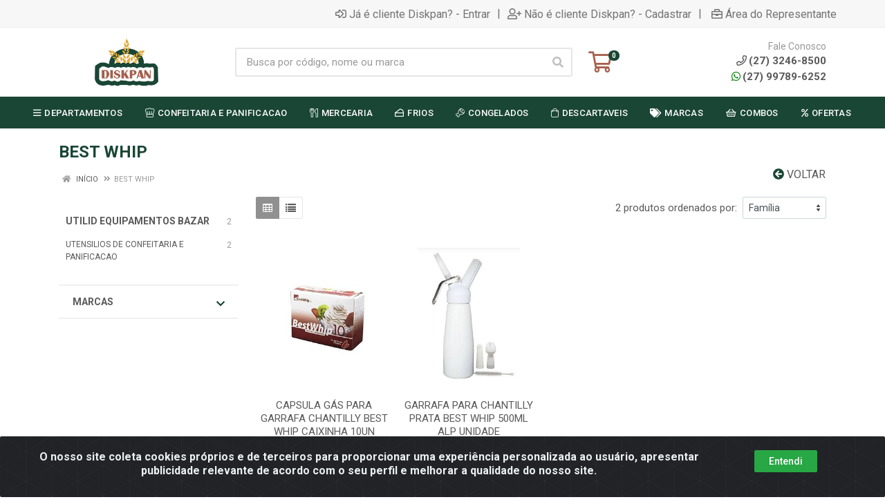

--- FILE ---
content_type: text/html; charset=UTF-8
request_url: https://www.diskpan.com.br/m/214/best-whip
body_size: 31313
content:
<!DOCTYPE html>
<html lang="pt-BR" dir="ltr">
<head>
    <link rel="canonical" href="https://www.diskpan.com.br/m/214/best-whip">
<meta charset="UTF-8">
<meta name="viewport" content="width=device-width, initial-scale=1.0, maximum-scale=5.0">
<meta name="format-detection" content="telephone=no">
<meta name="facebook-domain-verification" content="s7vxp7w2gwg4czz8r4rth0glc5urk1" />
<meta name="description" content="Há 26 anos distribuindo as melhores soluções para Food-Service, Panificação, Confeitaria, Embalagens, Higiene e Limpeza no ES e sul da BA">
<meta name="keywords" content="Distribuidora Food Service, Diskpan, Distribuidora Atacado ES, Distribuidora Atacado BA">
<title>BEST WHIP | Diskpan - Distribuidora Atacado Food Service</title>
<link rel="icon" type="image/png" href="https://diskpan.agilecdn.com.br/imgs/favicondiskpan-1676670004.png" alt="BEST WHIP | Diskpan - Distribuidora Atacado Food Service">
        <link rel="stylesheet" href="https://fonts.googleapis.com/css?family=Roboto:400,400i,500,500i,700,700i&display=swap" media="print" onload="if(media!='all')media='all'">
        <link rel="preload" href="https://assets.agilecdn.com.br/css/bootstrap.min.css" as="style"/>
<link rel="preload" href="https://assets.agilecdn.com.br/css/cookiealert.css" as="style"/>
<link rel="preload" href="https://assets.agilecdn.com.br/css/style.css?v=10166" as="style"/>
<link rel="preload" href="https://diskpan.agilecdn.com.br/css/style-1730400984.css" as="style"/>
<link rel="preload" href="https://assets.agilecdn.com.br/js/jquery.min.js?v=10166" as="script"/>
<link rel="preload" href="https://assets.agilecdn.com.br/js/bootstrap.bundle.min.js" as="script"/>
<link rel="preload" href="https://assets.agilecdn.com.br/js/cookiealert.js" as="script"/>
<link rel="preload" href="https://assets.agilecdn.com.br/js/scripts.js?v=10166" as="script"/>
<link rel="stylesheet" href="https://assets.agilecdn.com.br/css/bootstrap.min.css"/>
<link rel="stylesheet" href="https://assets.agilecdn.com.br/css/cookiealert.css"/>
<link rel="stylesheet" href="https://assets.agilecdn.com.br/css/sweetalert2.css"/>
<link rel="stylesheet" href="https://assets.agilecdn.com.br/css/owl.carousel.min.css" media="print" onload="if(media!='all')media='all'"/>
<link rel="stylesheet" href="https://assets.agilecdn.com.br/css/jquery.datetimepicker.min.css" media="print" onload="if(media!='all')media='all'"/>
<link rel="stylesheet" href="https://assets.agilecdn.com.br/css/photoswipe.css" media="print" onload="if(media!='all')media='all'"/>
<link rel="stylesheet" href="https://assets.agilecdn.com.br/css/default-skin.css" media="print" onload="if(media!='all')media='all'"/>
<link rel="stylesheet" href="https://assets.agilecdn.com.br/font-awesome/css/all.min.css" media="print" onload="if(media!='all')media='all'"/>
<link rel="stylesheet" href="https://assets.agilecdn.com.br/fonts/theme/theme.css" media="print" onload="if(media!='all')media='all'"/>
<link rel="stylesheet" href="https://assets.agilecdn.com.br/css/choices.min.css" media="print" onload="if(media!='all')media='all'"/>
<link rel="stylesheet" href="https://assets.agilecdn.com.br/css/jquery.countdown.css" media="print" onload="if(media!='all')media='all'"/>
<link rel="stylesheet" href="https://assets.agilecdn.com.br/css/cart-assistant-widget.css?v=10166">
<link rel="stylesheet" href="https://fonts.googleapis.com/css?family=Roboto:400,400i,500,500i,700,700i&display=swap" media="print" onload="if(media!='all')media='all'"/>
<link rel="stylesheet" href="https://assets.agilecdn.com.br/css/style.css?v=10166"/>
<link rel="stylesheet" href="https://diskpan.agilecdn.com.br/css/style-1730400984.css"/>
<script nonce="6D0Lnb+TbYWQn9YtMptLdg==">window.dataLayer = window.dataLayer || [];</script>
                <script nonce="6D0Lnb+TbYWQn9YtMptLdg==" async src="https://www.googletagmanager.com/gtag/js?id=G-8RDK425VFH"></script>
            <script nonce="6D0Lnb+TbYWQn9YtMptLdg==">
            function gtag(){
                window.dataLayer = window.dataLayer || [];
                window.dataLayer.push(arguments);
            }
            gtag('js', new Date());
            gtag('config', 'G-8RDK425VFH', { 'anonymize_ip': true });
            </script>
                <script nonce="6D0Lnb+TbYWQn9YtMptLdg==">
                </script>
                        <script nonce="6D0Lnb+TbYWQn9YtMptLdg==">(function(w,d,s,l,i){w[l]=w[l]||[];w[l].push({'gtm.start':
            new Date().getTime(),event:'gtm.js'});var f=d.getElementsByTagName(s)[0],
            j=d.createElement(s),dl=l!='dataLayer'?'&l='+l:'';j.defer=true;j.src=
            'https://www.googletagmanager.com/gtm.js?id='+i+dl;f.parentNode.insertBefore(j,f);
            })(window,document,'script','dataLayer','GTM-W4SP5SP');</script>
                            <script nonce="6D0Lnb+TbYWQn9YtMptLdg==">
        function gtag_report_conversion(url) {
            var callback = function () {
                if (typeof(url) != 'undefined') {
                }
            };
                        return true;
        }
    </script>
    </head>
<body class="body-marca">
                        <noscript><iframe src="https://www.googletagmanager.com/ns.html?id=GTM-W4SP5SP" height="0" width="0" style="display:none;visibility:hidden"></iframe></noscript>
                <div class="mobilemenu">
    <div class="mobilemenu__backdrop"></div>
    <div class="mobilemenu__body">
        <div class="mobilemenu__header">
            <div class="mobilemenu__title"><i class="fas fa-bars"></i> MENU</div>
            <button type="button" class="mobilemenu__close">
                <i class="fas fa-times"></i>
            </button>
        </div>
        <div class="mobilemenu__content">
            <ul class="mobile-links mobile-links--level--0" data-collapse data-collapse-opened-class="mobile-links__item--open">
                                                                                                                            <li class="mobile-links__item" data-collapse-item>
                        <div class="mobile-links__item-title">
                            <a href="https://www.diskpan.com.br/entrar" class="mobile-links__item-link"><i class="far fa-sign-in-alt"></i>Entrar</a>
                        </div>
                    </li>
                                                            <li class="mobile-links__item" data-collapse-item>
                        <div class="mobile-links__item-title">
                            <a href="https://www.diskpan.com.br/cadastrar" class="mobile-links__item-link"><i class="far fa-user-plus"></i>Cadastrar</a>
                        </div>
                    </li>
                                                                <li class="mobile-links__item" data-collapse-item>
                            <div class="mobile-links__item-title">
                                <a href="https://www.diskpan.com.br/representante" class="mobile-links__item-link"><i class="far fa-briefcase"></i>Área do Representante</a>
                            </div>
                        </li>
                                                                        <li class="mobile-links__item__start"></li>
                                            <li class="mobile-links__item" data-collapse-item>
                                <div class="mobile-links__item-title" >
                                    <a class="mobile-links__item-link" href="#" target="">
                                                                                    <i class="far fa-bars"></i>
                                                                                DEPARTAMENTOS                                    </a>
                                                                            <button class="mobile-links__item-toggle" type="button" data-collapse-trigger>
                                            <i class="fas fa-chevron-down ml-1 mobile-links__item-arrow"></i>
                                        </button>
                                                                    </div>
                                                                    <div class="mobile-links__item-sub-links" data-collapse-content>
                                        <ul class="mobile-links mobile-links--level--1">
                                                                                                <li class="mobile-links__item" data-collapse-item>
                                                        <div class="mobile-links__item-title">
                                                            <a href="https://www.diskpan.com.br/bebidas-alcoolicas" target="" class="mobile-links__item-link">
                                                                BEBIDAS ALCOOLICAS                                                            </a>
                                                        </div>
                                                    </li>
                                                                                                    <li class="mobile-links__item" data-collapse-item>
                                                        <div class="mobile-links__item-title">
                                                            <a href="https://www.diskpan.com.br/bebidas-nao-alcoolicas" target="" class="mobile-links__item-link">
                                                                BEBIDAS NAO ALCOOLICAS                                                            </a>
                                                        </div>
                                                    </li>
                                                                                                    <li class="mobile-links__item" data-collapse-item>
                                                        <div class="mobile-links__item-title">
                                                            <a href="https://www.diskpan.com.br/carnes-aves-e-pescados" target="" class="mobile-links__item-link">
                                                                CARNES, AVES E PESCADOS                                                            </a>
                                                        </div>
                                                    </li>
                                                                                                    <li class="mobile-links__item" data-collapse-item>
                                                        <div class="mobile-links__item-title">
                                                            <a href="https://www.diskpan.com.br/confeitaria-e-panificacao" target="" class="mobile-links__item-link">
                                                                CONFEITARIA E PANIFICACAO                                                            </a>
                                                        </div>
                                                    </li>
                                                                                                    <li class="mobile-links__item" data-collapse-item>
                                                        <div class="mobile-links__item-title">
                                                            <a href="https://www.diskpan.com.br/congelados" target="" class="mobile-links__item-link">
                                                                CONGELADOS                                                            </a>
                                                        </div>
                                                    </li>
                                                                                                    <li class="mobile-links__item" data-collapse-item>
                                                        <div class="mobile-links__item-title">
                                                            <a href="https://www.diskpan.com.br/descartaveis" target="" class="mobile-links__item-link">
                                                                DESCARTAVEIS                                                            </a>
                                                        </div>
                                                    </li>
                                                                                                    <li class="mobile-links__item" data-collapse-item>
                                                        <div class="mobile-links__item-title">
                                                            <a href="https://www.diskpan.com.br/frios" target="" class="mobile-links__item-link">
                                                                FRIOS                                                            </a>
                                                        </div>
                                                    </li>
                                                                                                    <li class="mobile-links__item" data-collapse-item>
                                                        <div class="mobile-links__item-title">
                                                            <a href="https://www.diskpan.com.br/higiene-e-limpeza" target="" class="mobile-links__item-link">
                                                                HIGIENE E LIMPEZA                                                            </a>
                                                        </div>
                                                    </li>
                                                                                                    <li class="mobile-links__item" data-collapse-item>
                                                        <div class="mobile-links__item-title">
                                                            <a href="https://www.diskpan.com.br/mercearia" target="" class="mobile-links__item-link">
                                                                MERCEARIA                                                            </a>
                                                        </div>
                                                    </li>
                                                                                                    <li class="mobile-links__item" data-collapse-item>
                                                        <div class="mobile-links__item-title">
                                                            <a href="https://www.diskpan.com.br/orientais" target="" class="mobile-links__item-link">
                                                                ORIENTAIS                                                            </a>
                                                        </div>
                                                    </li>
                                                                                                    <li class="mobile-links__item" data-collapse-item>
                                                        <div class="mobile-links__item-title">
                                                            <a href="https://www.diskpan.com.br/panificacao" target="" class="mobile-links__item-link">
                                                                PANIFICACAO                                                            </a>
                                                        </div>
                                                    </li>
                                                                                                    <li class="mobile-links__item" data-collapse-item>
                                                        <div class="mobile-links__item-title">
                                                            <a href="https://www.diskpan.com.br/sorveterias" target="" class="mobile-links__item-link">
                                                                SORVETERIAS                                                            </a>
                                                        </div>
                                                    </li>
                                                                                                    <li class="mobile-links__item" data-collapse-item>
                                                        <div class="mobile-links__item-title">
                                                            <a href="https://www.diskpan.com.br/utilid-equipamentos-bazar" target="" class="mobile-links__item-link">
                                                                UTILID EQUIPAMENTOS BAZAR                                                            </a>
                                                        </div>
                                                    </li>
                                                                                        </ul>
                                    </div>
                                                                </li>
                                                                                                                                <li class="mobile-links__item" data-collapse-item>
                                        <div class="mobile-links__item-title">
                                            <a class="mobile-links__item-link" href="https://www.diskpan.com.br/confeitaria-e-panificacao">
                                                <i class="fal fa-hat-chef"></i>                                                CONFEITARIA E PANIFICACAO                                            </a>
                                                                                            <button class="mobile-links__item-toggle" type="button" data-collapse-trigger>
                                                    <i class="fas fa-chevron-down ml-1 mobile-links__item-arrow"></i>
                                                </button>
                                                                                    </div>
                                        <div class="mobile-links__item-sub-links" data-collapse-content>
                                            <ul class="mobile-links mobile-links--level--1">
                                                                                                            <li class="mobile-links__item" data-collapse-item>
                                                                <div class="mobile-links__item-title">
                                                                    <a href="https://www.diskpan.com.br/confeitaria-e-panificacao/acucares-confeitaria-e-pastas-de-acucar" target="" class="mobile-links__item-link">
                                                                        ACUCARES, CONFEITARIA E PASTAS DE ACUCAR                                                                    </a>
                                                                </div>
                                                            </li>
                                                                                                                    <li class="mobile-links__item" data-collapse-item>
                                                                <div class="mobile-links__item-title">
                                                                    <a href="https://www.diskpan.com.br/confeitaria-e-panificacao/aditivos-fermentos-e-melhoradores" target="" class="mobile-links__item-link">
                                                                        ADITIVOS, FERMENTOS E MELHORADORES                                                                    </a>
                                                                </div>
                                                            </li>
                                                                                                                    <li class="mobile-links__item" data-collapse-item>
                                                                <div class="mobile-links__item-title">
                                                                    <a href="https://www.diskpan.com.br/confeitaria-e-panificacao/amidos-e-feculas" target="" class="mobile-links__item-link">
                                                                        AMIDOS E FECULAS                                                                     </a>
                                                                </div>
                                                            </li>
                                                                                                                    <li class="mobile-links__item" data-collapse-item>
                                                                <div class="mobile-links__item-title">
                                                                    <a href="https://www.diskpan.com.br/confeitaria-e-panificacao/aromas-corantes-e-essencias" target="" class="mobile-links__item-link">
                                                                        AROMAS, CORANTES E ESSENCIAS                                                                    </a>
                                                                </div>
                                                            </li>
                                                                                                                    <li class="mobile-links__item" data-collapse-item>
                                                                <div class="mobile-links__item-title">
                                                                    <a href="https://www.diskpan.com.br/confeitaria-e-panificacao/chantilly-confeitos-e-granulados" target="" class="mobile-links__item-link">
                                                                        CHANTILLY, CONFEITOS E GRANULADOS                                                                    </a>
                                                                </div>
                                                            </li>
                                                                                                                    <li class="mobile-links__item" data-collapse-item>
                                                                <div class="mobile-links__item-title">
                                                                    <a href="https://www.diskpan.com.br/confeitaria-e-panificacao/chocolates-em-po-e-cacau" target="" class="mobile-links__item-link">
                                                                        CHOCOLATES EM PO E CACAU                                                                    </a>
                                                                </div>
                                                            </li>
                                                                                                                    <li class="mobile-links__item" data-collapse-item>
                                                                <div class="mobile-links__item-title">
                                                                    <a href="https://www.diskpan.com.br/confeitaria-e-panificacao/chocolates-chocolates-em-po-e-cacau" target="" class="mobile-links__item-link">
                                                                        CHOCOLATES, CHOCOLATES EM PO E CACAU                                                                     </a>
                                                                </div>
                                                            </li>
                                                                                                                    <li class="mobile-links__item" data-collapse-item>
                                                                <div class="mobile-links__item-title">
                                                                    <a href="https://www.diskpan.com.br/confeitaria-e-panificacao/coberturas-fracionadas-e-hidrogenadas" target="" class="mobile-links__item-link">
                                                                        COBERTURAS FRACIONADAS E HIDROGENADAS                                                                    </a>
                                                                </div>
                                                            </li>
                                                                                                                    <li class="mobile-links__item" data-collapse-item>
                                                                <div class="mobile-links__item-title">
                                                                    <a href="https://www.diskpan.com.br/confeitaria-e-panificacao/coco-e-derivados" target="" class="mobile-links__item-link">
                                                                        COCO E DERIVADOS                                                                    </a>
                                                                </div>
                                                            </li>
                                                                                                                    <li class="mobile-links__item" data-collapse-item>
                                                                <div class="mobile-links__item-title">
                                                                    <a href="https://www.diskpan.com.br/confeitaria-e-panificacao/doces-prontos" target="" class="mobile-links__item-link">
                                                                        DOCES PRONTOS                                                                    </a>
                                                                </div>
                                                            </li>
                                                                                                                    <li class="mobile-links__item" data-collapse-item>
                                                                <div class="mobile-links__item-title">
                                                                    <a href="https://www.diskpan.com.br/confeitaria-e-panificacao/frutas-secas-e-frutas-em-caldas" target="" class="mobile-links__item-link">
                                                                        FRUTAS SECAS E FRUTAS EM CALDAS                                                                    </a>
                                                                </div>
                                                            </li>
                                                                                                                    <li class="mobile-links__item" data-collapse-item>
                                                                <div class="mobile-links__item-title">
                                                                    <a href="https://www.diskpan.com.br/confeitaria-e-panificacao/gelatinas-geleias-e-mel" target="" class="mobile-links__item-link">
                                                                        GELATINAS GELEIAS E MEL                                                                    </a>
                                                                </div>
                                                            </li>
                                                                                                                    <li class="mobile-links__item" data-collapse-item>
                                                                <div class="mobile-links__item-title">
                                                                    <a href="https://www.diskpan.com.br/confeitaria-e-panificacao/leite-condensado-e-doce-de-leite" target="" class="mobile-links__item-link">
                                                                        LEITE CONDENSADO E DOCE DE LEITE                                                                    </a>
                                                                </div>
                                                            </li>
                                                                                                                    <li class="mobile-links__item" data-collapse-item>
                                                                <div class="mobile-links__item-title">
                                                                    <a href="https://www.diskpan.com.br/confeitaria-e-panificacao/margarinas-food-service" target="" class="mobile-links__item-link">
                                                                        MARGARINAS FOOD SERVICE                                                                    </a>
                                                                </div>
                                                            </li>
                                                                                                                    <li class="mobile-links__item" data-collapse-item>
                                                                <div class="mobile-links__item-title">
                                                                    <a href="https://www.diskpan.com.br/confeitaria-e-panificacao/ovos-e-derivados" target="" class="mobile-links__item-link">
                                                                        OVOS E DERIVADOS                                                                     </a>
                                                                </div>
                                                            </li>
                                                                                                                    <li class="mobile-links__item" data-collapse-item>
                                                                <div class="mobile-links__item-title">
                                                                    <a href="https://www.diskpan.com.br/confeitaria-e-panificacao/paes-prontos" target="" class="mobile-links__item-link">
                                                                        PAES PRONTOS                                                                    </a>
                                                                </div>
                                                            </li>
                                                                                                                    <li class="mobile-links__item" data-collapse-item>
                                                                <div class="mobile-links__item-title">
                                                                    <a href="https://www.diskpan.com.br/confeitaria-e-panificacao/pre-misturas-para-bolos-e-sobremesas" target="" class="mobile-links__item-link">
                                                                        PRE MISTURAS PARA BOLOS E SOBREMESAS                                                                    </a>
                                                                </div>
                                                            </li>
                                                                                                                    <li class="mobile-links__item" data-collapse-item>
                                                                <div class="mobile-links__item-title">
                                                                    <a href="https://www.diskpan.com.br/confeitaria-e-panificacao/pre-misturas-para-paes" target="" class="mobile-links__item-link">
                                                                        PRE MISTURAS PARA PAES                                                                    </a>
                                                                </div>
                                                            </li>
                                                                                                                    <li class="mobile-links__item" data-collapse-item>
                                                                <div class="mobile-links__item-title">
                                                                    <a href="https://www.diskpan.com.br/confeitaria-e-panificacao/recheios-brilhos-e-coberturas" target="" class="mobile-links__item-link">
                                                                        RECHEIOS BRILHOS E COBERTURAS                                                                    </a>
                                                                </div>
                                                            </li>
                                                                                                                    <li class="mobile-links__item" data-collapse-item>
                                                                <div class="mobile-links__item-title">
                                                                    <a href="https://www.diskpan.com.br/confeitaria-e-panificacao/recheios-brilhos-e-coberturas" target="" class="mobile-links__item-link">
                                                                        RECHEIOS, BRILHOS E COBERTURAS                                                                    </a>
                                                                </div>
                                                            </li>
                                                                                                    </ul>
                                        </div>
                                    </li>
                                                                                                                                    <li class="mobile-links__item" data-collapse-item>
                                        <div class="mobile-links__item-title">
                                            <a class="mobile-links__item-link" href="https://www.diskpan.com.br/mercearia">
                                                <i class="fal fa-utensils"></i>                                                MERCEARIA                                            </a>
                                                                                            <button class="mobile-links__item-toggle" type="button" data-collapse-trigger>
                                                    <i class="fas fa-chevron-down ml-1 mobile-links__item-arrow"></i>
                                                </button>
                                                                                    </div>
                                        <div class="mobile-links__item-sub-links" data-collapse-content>
                                            <ul class="mobile-links mobile-links--level--1">
                                                                                                            <li class="mobile-links__item" data-collapse-item>
                                                                <div class="mobile-links__item-title">
                                                                    <a href="https://www.diskpan.com.br/mercearia/acucares-e-adocantes" target="" class="mobile-links__item-link">
                                                                        ACUCARES E ADOCANTES                                                                    </a>
                                                                </div>
                                                            </li>
                                                                                                                    <li class="mobile-links__item" data-collapse-item>
                                                                <div class="mobile-links__item-title">
                                                                    <a href="https://www.diskpan.com.br/mercearia/arroz-feijao-e-cesta-basica" target="" class="mobile-links__item-link">
                                                                        ARROZ, FEIJAO E CESTA BASICA                                                                     </a>
                                                                </div>
                                                            </li>
                                                                                                                    <li class="mobile-links__item" data-collapse-item>
                                                                <div class="mobile-links__item-title">
                                                                    <a href="https://www.diskpan.com.br/mercearia/atomatados" target="" class="mobile-links__item-link">
                                                                        ATOMATADOS                                                                    </a>
                                                                </div>
                                                            </li>
                                                                                                                    <li class="mobile-links__item" data-collapse-item>
                                                                <div class="mobile-links__item-title">
                                                                    <a href="https://www.diskpan.com.br/mercearia/azeites-oleos-e-gorduras" target="" class="mobile-links__item-link">
                                                                        AZEITES, OLEOS E GORDURAS                                                                    </a>
                                                                </div>
                                                            </li>
                                                                                                                    <li class="mobile-links__item" data-collapse-item>
                                                                <div class="mobile-links__item-title">
                                                                    <a href="https://www.diskpan.com.br/mercearia/biscoitos-bomboniere-e-cereais-matinais" target="" class="mobile-links__item-link">
                                                                        BISCOITOS, BOMBONIERE E CEREAIS MATINAIS                                                                    </a>
                                                                </div>
                                                            </li>
                                                                                                                    <li class="mobile-links__item" data-collapse-item>
                                                                <div class="mobile-links__item-title">
                                                                    <a href="https://www.diskpan.com.br/mercearia/caldos-e-amaciantes-de-carne" target="" class="mobile-links__item-link">
                                                                        CALDOS E AMACIANTES DE CARNE                                                                    </a>
                                                                </div>
                                                            </li>
                                                                                                                    <li class="mobile-links__item" data-collapse-item>
                                                                <div class="mobile-links__item-title">
                                                                    <a href="https://www.diskpan.com.br/mercearia/conservas" target="" class="mobile-links__item-link">
                                                                        CONSERVAS                                                                     </a>
                                                                </div>
                                                            </li>
                                                                                                                    <li class="mobile-links__item" data-collapse-item>
                                                                <div class="mobile-links__item-title">
                                                                    <a href="https://www.diskpan.com.br/mercearia/creme-de-leite-e-creme-culinario" target="" class="mobile-links__item-link">
                                                                        CREME DE LEITE E CREME CULINARIO                                                                     </a>
                                                                </div>
                                                            </li>
                                                                                                                    <li class="mobile-links__item" data-collapse-item>
                                                                <div class="mobile-links__item-title">
                                                                    <a href="https://www.diskpan.com.br/mercearia/farinhas-de-trigo-farofas-e-diversas" target="" class="mobile-links__item-link">
                                                                        FARINHAS DE TRIGO FAROFAS E DIVERSAS                                                                    </a>
                                                                </div>
                                                            </li>
                                                                                                                    <li class="mobile-links__item" data-collapse-item>
                                                                <div class="mobile-links__item-title">
                                                                    <a href="https://www.diskpan.com.br/mercearia/graos-sementes-e-cereais" target="" class="mobile-links__item-link">
                                                                        GRAOS, SEMENTES E CEREAIS                                                                    </a>
                                                                </div>
                                                            </li>
                                                                                                                    <li class="mobile-links__item" data-collapse-item>
                                                                <div class="mobile-links__item-title">
                                                                    <a href="https://www.diskpan.com.br/mercearia/ketchup-mostarda-e-maionese" target="" class="mobile-links__item-link">
                                                                        KETCHUP, MOSTARDA E MAIONESE                                                                    </a>
                                                                </div>
                                                            </li>
                                                                                                                    <li class="mobile-links__item" data-collapse-item>
                                                                <div class="mobile-links__item-title">
                                                                    <a href="https://www.diskpan.com.br/mercearia/leites-e-compostos-lacteos" target="" class="mobile-links__item-link">
                                                                        LEITES E COMPOSTOS LACTEOS                                                                    </a>
                                                                </div>
                                                            </li>
                                                                                                                    <li class="mobile-links__item" data-collapse-item>
                                                                <div class="mobile-links__item-title">
                                                                    <a href="https://www.diskpan.com.br/mercearia/massas-secas-e-queijo-ralado" target="" class="mobile-links__item-link">
                                                                        MASSAS SECAS E QUEIJO RALADO                                                                     </a>
                                                                </div>
                                                            </li>
                                                                                                                    <li class="mobile-links__item" data-collapse-item>
                                                                <div class="mobile-links__item-title">
                                                                    <a href="https://www.diskpan.com.br/mercearia/molhos-diversos" target="" class="mobile-links__item-link">
                                                                        MOLHOS DIVERSOS                                                                     </a>
                                                                </div>
                                                            </li>
                                                                                                                    <li class="mobile-links__item" data-collapse-item>
                                                                <div class="mobile-links__item-title">
                                                                    <a href="https://www.diskpan.com.br/mercearia/pures-em-po-e-batatas-em-flocos" target="" class="mobile-links__item-link">
                                                                        PURES EM PO E BATATAS EM FLOCOS                                                                    </a>
                                                                </div>
                                                            </li>
                                                                                                                    <li class="mobile-links__item" data-collapse-item>
                                                                <div class="mobile-links__item-title">
                                                                    <a href="https://www.diskpan.com.br/mercearia/saches-e-blisters" target="" class="mobile-links__item-link">
                                                                        SACHES E BLISTERS                                                                    </a>
                                                                </div>
                                                            </li>
                                                                                                                    <li class="mobile-links__item" data-collapse-item>
                                                                <div class="mobile-links__item-title">
                                                                    <a href="https://www.diskpan.com.br/mercearia/saistemperoscondimentos-e-especiarias" target="" class="mobile-links__item-link">
                                                                        SAIS,TEMPEROS,CONDIMENTOS E ESPECIARIAS                                                                    </a>
                                                                </div>
                                                            </li>
                                                                                                                    <li class="mobile-links__item" data-collapse-item>
                                                                <div class="mobile-links__item-title">
                                                                    <a href="https://www.diskpan.com.br/mercearia/torradas-salgadinhos-e-amendoim" target="" class="mobile-links__item-link">
                                                                        TORRADAS, SALGADINHOS E AMENDOIM                                                                    </a>
                                                                </div>
                                                            </li>
                                                                                                                    <li class="mobile-links__item" data-collapse-item>
                                                                <div class="mobile-links__item-title">
                                                                    <a href="https://www.diskpan.com.br/mercearia/vinagre-e-acetos" target="" class="mobile-links__item-link">
                                                                        VINAGRE E ACETOS                                                                    </a>
                                                                </div>
                                                            </li>
                                                                                                    </ul>
                                        </div>
                                    </li>
                                                                                                                                    <li class="mobile-links__item" data-collapse-item>
                                        <div class="mobile-links__item-title">
                                            <a class="mobile-links__item-link" href="https://www.diskpan.com.br/frios">
                                                <i class="far fa-cheese"></i>                                                FRIOS                                            </a>
                                                                                            <button class="mobile-links__item-toggle" type="button" data-collapse-trigger>
                                                    <i class="fas fa-chevron-down ml-1 mobile-links__item-arrow"></i>
                                                </button>
                                                                                    </div>
                                        <div class="mobile-links__item-sub-links" data-collapse-content>
                                            <ul class="mobile-links mobile-links--level--1">
                                                                                                            <li class="mobile-links__item" data-collapse-item>
                                                                <div class="mobile-links__item-title">
                                                                    <a href="https://www.diskpan.com.br/frios/frios-embutidos" target="" class="mobile-links__item-link">
                                                                        FRIOS EMBUTIDOS                                                                    </a>
                                                                </div>
                                                            </li>
                                                                                                                    <li class="mobile-links__item" data-collapse-item>
                                                                <div class="mobile-links__item-title">
                                                                    <a href="https://www.diskpan.com.br/frios/iogurtes" target="" class="mobile-links__item-link">
                                                                        IOGURTES                                                                    </a>
                                                                </div>
                                                            </li>
                                                                                                                    <li class="mobile-links__item" data-collapse-item>
                                                                <div class="mobile-links__item-title">
                                                                    <a href="https://www.diskpan.com.br/frios/linguicas-e-salsichas" target="" class="mobile-links__item-link">
                                                                        LINGUICAS E SALSICHAS                                                                     </a>
                                                                </div>
                                                            </li>
                                                                                                                    <li class="mobile-links__item" data-collapse-item>
                                                                <div class="mobile-links__item-title">
                                                                    <a href="https://www.diskpan.com.br/frios/manteigas-e-margarinas-refrigeradas" target="" class="mobile-links__item-link">
                                                                        MANTEIGAS E MARGARINAS REFRIGERADAS                                                                    </a>
                                                                </div>
                                                            </li>
                                                                                                                    <li class="mobile-links__item" data-collapse-item>
                                                                <div class="mobile-links__item-title">
                                                                    <a href="https://www.diskpan.com.br/frios/massas-frescas-e-congeladas" target="" class="mobile-links__item-link">
                                                                        MASSAS FRESCAS E CONGELADAS                                                                    </a>
                                                                </div>
                                                            </li>
                                                                                                                    <li class="mobile-links__item" data-collapse-item>
                                                                <div class="mobile-links__item-title">
                                                                    <a href="https://www.diskpan.com.br/frios/queijos" target="" class="mobile-links__item-link">
                                                                        QUEIJOS                                                                    </a>
                                                                </div>
                                                            </li>
                                                                                                                    <li class="mobile-links__item" data-collapse-item>
                                                                <div class="mobile-links__item-title">
                                                                    <a href="https://www.diskpan.com.br/frios/queijos-muzzarela" target="" class="mobile-links__item-link">
                                                                        QUEIJOS MUZZARELA                                                                     </a>
                                                                </div>
                                                            </li>
                                                                                                                    <li class="mobile-links__item" data-collapse-item>
                                                                <div class="mobile-links__item-title">
                                                                    <a href="https://www.diskpan.com.br/frios/requeijao-creamcheese-e-cheddar" target="" class="mobile-links__item-link">
                                                                        REQUEIJAO, CREAMCHEESE E CHEDDAR                                                                    </a>
                                                                </div>
                                                            </li>
                                                                                                    </ul>
                                        </div>
                                    </li>
                                                                                                                                    <li class="mobile-links__item" data-collapse-item>
                                        <div class="mobile-links__item-title">
                                            <a class="mobile-links__item-link" href="https://www.diskpan.com.br/congelados">
                                                <i class="fal fa-meat"></i>                                                CONGELADOS                                            </a>
                                                                                            <button class="mobile-links__item-toggle" type="button" data-collapse-trigger>
                                                    <i class="fas fa-chevron-down ml-1 mobile-links__item-arrow"></i>
                                                </button>
                                                                                    </div>
                                        <div class="mobile-links__item-sub-links" data-collapse-content>
                                            <ul class="mobile-links mobile-links--level--1">
                                                                                                            <li class="mobile-links__item" data-collapse-item>
                                                                <div class="mobile-links__item-title">
                                                                    <a href="https://www.diskpan.com.br/congelados/batatas-legumes-e-vegetais" target="" class="mobile-links__item-link">
                                                                        BATATAS, LEGUMES E VEGETAIS                                                                    </a>
                                                                </div>
                                                            </li>
                                                                                                                    <li class="mobile-links__item" data-collapse-item>
                                                                <div class="mobile-links__item-title">
                                                                    <a href="https://www.diskpan.com.br/congelados/carnes-aves-e-pescados" target="" class="mobile-links__item-link">
                                                                        CARNES, AVES E PESCADOS                                                                    </a>
                                                                </div>
                                                            </li>
                                                                                                                    <li class="mobile-links__item" data-collapse-item>
                                                                <div class="mobile-links__item-title">
                                                                    <a href="https://www.diskpan.com.br/congelados/hamburgueres-almondegas-e-empanados" target="" class="mobile-links__item-link">
                                                                        HAMBURGUERES, ALMONDEGAS E EMPANADOS                                                                    </a>
                                                                </div>
                                                            </li>
                                                                                                                    <li class="mobile-links__item" data-collapse-item>
                                                                <div class="mobile-links__item-title">
                                                                    <a href="https://www.diskpan.com.br/congelados/paes-folhados-e-pizzas-congeladas" target="" class="mobile-links__item-link">
                                                                        PAES, FOLHADOS E PIZZAS CONGELADAS                                                                    </a>
                                                                </div>
                                                            </li>
                                                                                                                    <li class="mobile-links__item" data-collapse-item>
                                                                <div class="mobile-links__item-title">
                                                                    <a href="https://www.diskpan.com.br/congelados/salgados-e-petiscos" target="" class="mobile-links__item-link">
                                                                        SALGADOS E PETISCOS                                                                    </a>
                                                                </div>
                                                            </li>
                                                                                                                    <li class="mobile-links__item" data-collapse-item>
                                                                <div class="mobile-links__item-title">
                                                                    <a href="https://www.diskpan.com.br/congelados/sobremesas-congeladas" target="" class="mobile-links__item-link">
                                                                        SOBREMESAS CONGELADAS                                                                     </a>
                                                                </div>
                                                            </li>
                                                                                                    </ul>
                                        </div>
                                    </li>
                                                                                                                                    <li class="mobile-links__item" data-collapse-item>
                                        <div class="mobile-links__item-title">
                                            <a class="mobile-links__item-link" href="https://www.diskpan.com.br/descartaveis">
                                                <i class="fal fa-shopping-bag"></i>                                                DESCARTAVEIS                                            </a>
                                                                                            <button class="mobile-links__item-toggle" type="button" data-collapse-trigger>
                                                    <i class="fas fa-chevron-down ml-1 mobile-links__item-arrow"></i>
                                                </button>
                                                                                    </div>
                                        <div class="mobile-links__item-sub-links" data-collapse-content>
                                            <ul class="mobile-links mobile-links--level--1">
                                                                                                            <li class="mobile-links__item" data-collapse-item>
                                                                <div class="mobile-links__item-title">
                                                                    <a href="https://www.diskpan.com.br/descartaveis/bandejas-e-marmitas" target="" class="mobile-links__item-link">
                                                                        BANDEJAS E MARMITAS                                                                    </a>
                                                                </div>
                                                            </li>
                                                                                                                    <li class="mobile-links__item" data-collapse-item>
                                                                <div class="mobile-links__item-title">
                                                                    <a href="https://www.diskpan.com.br/descartaveis/canudos-e-mexedores" target="" class="mobile-links__item-link">
                                                                        CANUDOS E MEXEDORES                                                                    </a>
                                                                </div>
                                                            </li>
                                                                                                                    <li class="mobile-links__item" data-collapse-item>
                                                                <div class="mobile-links__item-title">
                                                                    <a href="https://www.diskpan.com.br/descartaveis/copos" target="" class="mobile-links__item-link">
                                                                        COPOS                                                                    </a>
                                                                </div>
                                                            </li>
                                                                                                                    <li class="mobile-links__item" data-collapse-item>
                                                                <div class="mobile-links__item-title">
                                                                    <a href="https://www.diskpan.com.br/descartaveis/descartaveis-confeitaria" target="" class="mobile-links__item-link">
                                                                        DESCARTAVEIS CONFEITARIA                                                                     </a>
                                                                </div>
                                                            </li>
                                                                                                                    <li class="mobile-links__item" data-collapse-item>
                                                                <div class="mobile-links__item-title">
                                                                    <a href="https://www.diskpan.com.br/descartaveis/embalagens-aluminio" target="" class="mobile-links__item-link">
                                                                        EMBALAGENS ALUMINIO                                                                    </a>
                                                                </div>
                                                            </li>
                                                                                                                    <li class="mobile-links__item" data-collapse-item>
                                                                <div class="mobile-links__item-title">
                                                                    <a href="https://www.diskpan.com.br/descartaveis/embalagens-eps-isopor" target="" class="mobile-links__item-link">
                                                                        EMBALAGENS EPS ISOPOR                                                                    </a>
                                                                </div>
                                                            </li>
                                                                                                                    <li class="mobile-links__item" data-collapse-item>
                                                                <div class="mobile-links__item-title">
                                                                    <a href="https://www.diskpan.com.br/descartaveis/embalagens-para-delivery" target="" class="mobile-links__item-link">
                                                                        EMBALAGENS PARA DELIVERY                                                                    </a>
                                                                </div>
                                                            </li>
                                                                                                                    <li class="mobile-links__item" data-collapse-item>
                                                                <div class="mobile-links__item-title">
                                                                    <a href="https://www.diskpan.com.br/descartaveis/filmes-pvc-e-filtros-papel" target="" class="mobile-links__item-link">
                                                                        FILMES PVC E FILTROS PAPEL                                                                    </a>
                                                                </div>
                                                            </li>
                                                                                                                    <li class="mobile-links__item" data-collapse-item>
                                                                <div class="mobile-links__item-title">
                                                                    <a href="https://www.diskpan.com.br/descartaveis/luvas-toucas-e-mascaras" target="" class="mobile-links__item-link">
                                                                        LUVAS TOUCAS E MASCARAS                                                                    </a>
                                                                </div>
                                                            </li>
                                                                                                                    <li class="mobile-links__item" data-collapse-item>
                                                                <div class="mobile-links__item-title">
                                                                    <a href="https://www.diskpan.com.br/descartaveis/palitos-e-espetos" target="" class="mobile-links__item-link">
                                                                        PALITOS E ESPETOS                                                                     </a>
                                                                </div>
                                                            </li>
                                                                                                                    <li class="mobile-links__item" data-collapse-item>
                                                                <div class="mobile-links__item-title">
                                                                    <a href="https://www.diskpan.com.br/descartaveis/papel-forma-de-aluminio-e-papel-manteiga" target="" class="mobile-links__item-link">
                                                                        PAPEL FORMA DE ALUMINIO E PAPEL MANTEIGA                                                                    </a>
                                                                </div>
                                                            </li>
                                                                                                                    <li class="mobile-links__item" data-collapse-item>
                                                                <div class="mobile-links__item-title">
                                                                    <a href="https://www.diskpan.com.br/descartaveis/papel-higienico" target="" class="mobile-links__item-link">
                                                                        PAPEL HIGIENICO                                                                     </a>
                                                                </div>
                                                            </li>
                                                                                                                    <li class="mobile-links__item" data-collapse-item>
                                                                <div class="mobile-links__item-title">
                                                                    <a href="https://www.diskpan.com.br/descartaveis/papel-toalha-e-guardanapos" target="" class="mobile-links__item-link">
                                                                        PAPEL TOALHA E GUARDANAPOS                                                                    </a>
                                                                </div>
                                                            </li>
                                                                                                                    <li class="mobile-links__item" data-collapse-item>
                                                                <div class="mobile-links__item-title">
                                                                    <a href="https://www.diskpan.com.br/descartaveis/potes-e-cumbucas" target="" class="mobile-links__item-link">
                                                                        POTES E CUMBUCAS                                                                    </a>
                                                                </div>
                                                            </li>
                                                                                                                    <li class="mobile-links__item" data-collapse-item>
                                                                <div class="mobile-links__item-title">
                                                                    <a href="https://www.diskpan.com.br/descartaveis/pratos-e-talheres" target="" class="mobile-links__item-link">
                                                                        PRATOS E TALHERES                                                                    </a>
                                                                </div>
                                                            </li>
                                                                                                                    <li class="mobile-links__item" data-collapse-item>
                                                                <div class="mobile-links__item-title">
                                                                    <a href="https://www.diskpan.com.br/descartaveis/sacos-plastico-e-sacos-papel" target="" class="mobile-links__item-link">
                                                                        SACOS PLASTICO E SACOS PAPEL                                                                    </a>
                                                                </div>
                                                            </li>
                                                                                                    </ul>
                                        </div>
                                    </li>
                                                            <li class="mobile-links__item" data-collapse-item>
                                <div class="mobile-links__item-title" >
                                    <a class="mobile-links__item-link" href="#" target="">
                                                                                    <i class="fas fa-tags"></i>
                                                                                MARCAS                                    </a>
                                                                            <button class="mobile-links__item-toggle" type="button" data-collapse-trigger>
                                            <i class="fas fa-chevron-down ml-1 mobile-links__item-arrow"></i>
                                        </button>
                                                                    </div>
                                                                    <div class="mobile-links__item-sub-links" data-collapse-content>
                                        <ul class="mobile-links mobile-links--level--1">
                                                                                                <li class="mobile-links__item" data-collapse-item>
                                                        <div class="mobile-links__item-title">
                                                            <a href="https://www.diskpan.com.br/m/651/7r" target="" class="mobile-links__item-link">
                                                                7R                                                            </a>
                                                        </div>
                                                    </li>
                                                                                                    <li class="mobile-links__item" data-collapse-item>
                                                        <div class="mobile-links__item-title">
                                                            <a href="https://www.diskpan.com.br/m/94/88" target="" class="mobile-links__item-link">
                                                                88                                                            </a>
                                                        </div>
                                                    </li>
                                                                                                    <li class="mobile-links__item" data-collapse-item>
                                                        <div class="mobile-links__item-title">
                                                            <a href="https://www.diskpan.com.br/m/172/absoluto" target="" class="mobile-links__item-link">
                                                                ABSOLUTO                                                            </a>
                                                        </div>
                                                    </li>
                                                                                                    <li class="mobile-links__item" data-collapse-item>
                                                        <div class="mobile-links__item-title">
                                                            <a href="https://www.diskpan.com.br/m/397/agronutts" target="" class="mobile-links__item-link">
                                                                AGRONUTTS                                                            </a>
                                                        </div>
                                                    </li>
                                                                                                    <li class="mobile-links__item" data-collapse-item>
                                                        <div class="mobile-links__item-title">
                                                            <a href="https://www.diskpan.com.br/m/673/aia-embalagens" target="" class="mobile-links__item-link">
                                                                AIA EMBALAGENS                                                            </a>
                                                        </div>
                                                    </li>
                                                                                                    <li class="mobile-links__item" data-collapse-item>
                                                        <div class="mobile-links__item-title">
                                                            <a href="https://www.diskpan.com.br/m/158/ajinomoto" target="" class="mobile-links__item-link">
                                                                AJINOMOTO                                                            </a>
                                                        </div>
                                                    </li>
                                                                                                    <li class="mobile-links__item" data-collapse-item>
                                                        <div class="mobile-links__item-title">
                                                            <a href="https://www.diskpan.com.br/m/322/alfama" target="" class="mobile-links__item-link">
                                                                ALFAMA                                                            </a>
                                                        </div>
                                                    </li>
                                                                                                    <li class="mobile-links__item" data-collapse-item>
                                                        <div class="mobile-links__item-title">
                                                            <a href="https://www.diskpan.com.br/m/124/alispec" target="" class="mobile-links__item-link">
                                                                ALISPEC                                                            </a>
                                                        </div>
                                                    </li>
                                                                                                    <li class="mobile-links__item" data-collapse-item>
                                                        <div class="mobile-links__item-title">
                                                            <a href="https://www.diskpan.com.br/m/413/allquality" target="" class="mobile-links__item-link">
                                                                ALLQUALITY                                                            </a>
                                                        </div>
                                                    </li>
                                                                                                    <li class="mobile-links__item" data-collapse-item>
                                                        <div class="mobile-links__item-title">
                                                            <a href="https://www.diskpan.com.br/m/44/alumiforma" target="" class="mobile-links__item-link">
                                                                ALUMIFORMA                                                            </a>
                                                        </div>
                                                    </li>
                                                                                                    <li class="mobile-links__item" data-collapse-item>
                                                        <div class="mobile-links__item-title">
                                                            <a href="https://www.diskpan.com.br/m/160/amelia" target="" class="mobile-links__item-link">
                                                                AMELIA                                                            </a>
                                                        </div>
                                                    </li>
                                                                                                    <li class="mobile-links__item" data-collapse-item>
                                                        <div class="mobile-links__item-title">
                                                            <a href="https://www.diskpan.com.br/m/491/amidotec" target="" class="mobile-links__item-link">
                                                                AMIDOTEC                                                            </a>
                                                        </div>
                                                    </li>
                                                                                                    <li class="mobile-links__item" data-collapse-item>
                                                        <div class="mobile-links__item-title">
                                                            <a href="https://www.diskpan.com.br/m/26/amisol" target="" class="mobile-links__item-link">
                                                                AMISOL                                                            </a>
                                                        </div>
                                                    </li>
                                                                                                    <li class="mobile-links__item" data-collapse-item>
                                                        <div class="mobile-links__item-title">
                                                            <a href="https://www.diskpan.com.br/m/579/amore" target="" class="mobile-links__item-link">
                                                                AMORE                                                            </a>
                                                        </div>
                                                    </li>
                                                                                                    <li class="mobile-links__item" data-collapse-item>
                                                        <div class="mobile-links__item-title">
                                                            <a href="https://www.diskpan.com.br/m/179/anhembi" target="" class="mobile-links__item-link">
                                                                ANHEMBI                                                            </a>
                                                        </div>
                                                    </li>
                                                                                                    <li class="mobile-links__item" data-collapse-item>
                                                        <div class="mobile-links__item-title">
                                                            <a href="https://www.diskpan.com.br/m/18/arcolor" target="" class="mobile-links__item-link">
                                                                ARCOLOR                                                            </a>
                                                        </div>
                                                    </li>
                                                                                                    <li class="mobile-links__item" data-collapse-item>
                                                        <div class="mobile-links__item-title">
                                                            <a href="https://www.diskpan.com.br/m/17/arisco" target="" class="mobile-links__item-link">
                                                                ARISCO                                                            </a>
                                                        </div>
                                                    </li>
                                                                                                    <li class="mobile-links__item" data-collapse-item>
                                                        <div class="mobile-links__item-title">
                                                            <a href="https://www.diskpan.com.br/m/187/arrifana" target="" class="mobile-links__item-link">
                                                                ARRIFANA                                                            </a>
                                                        </div>
                                                    </li>
                                                                                                    <li class="mobile-links__item" data-collapse-item>
                                                        <div class="mobile-links__item-title">
                                                            <a href="https://www.diskpan.com.br/m/25/artforma" target="" class="mobile-links__item-link">
                                                                ARTFORMA                                                            </a>
                                                        </div>
                                                    </li>
                                                                                                    <li class="mobile-links__item" data-collapse-item>
                                                        <div class="mobile-links__item-title">
                                                            <a href="https://www.diskpan.com.br/m/645/auto-america-ltda" target="" class="mobile-links__item-link">
                                                                AUTO AMERICA LTDA                                                            </a>
                                                        </div>
                                                    </li>
                                                                                                    <li class="mobile-links__item" data-collapse-item>
                                                        <div class="mobile-links__item-title">
                                                            <a href="https://www.diskpan.com.br/m/193/barry-callebaut" target="" class="mobile-links__item-link">
                                                                BARRY CALLEBAUT                                                            </a>
                                                        </div>
                                                    </li>
                                                                                                    <li class="mobile-links__item" data-collapse-item>
                                                        <div class="mobile-links__item-title">
                                                            <a href="https://www.diskpan.com.br/m/225/bauducco" target="" class="mobile-links__item-link">
                                                                BAUDUCCO                                                            </a>
                                                        </div>
                                                    </li>
                                                                                                    <li class="mobile-links__item" data-collapse-item>
                                                        <div class="mobile-links__item-title">
                                                            <a href="https://www.diskpan.com.br/m/379/belipel" target="" class="mobile-links__item-link">
                                                                BELIPEL                                                            </a>
                                                        </div>
                                                    </li>
                                                                                                    <li class="mobile-links__item" data-collapse-item>
                                                        <div class="mobile-links__item-title">
                                                            <a href="https://www.diskpan.com.br/m/214/best-whip" target="" class="mobile-links__item-link">
                                                                BEST WHIP                                                            </a>
                                                        </div>
                                                    </li>
                                                                                                    <li class="mobile-links__item" data-collapse-item>
                                                        <div class="mobile-links__item-title">
                                                            <a href="https://www.diskpan.com.br/m/453/bestbaker" target="" class="mobile-links__item-link">
                                                                BESTBAKER                                                            </a>
                                                        </div>
                                                    </li>
                                                                                                    <li class="mobile-links__item" data-collapse-item>
                                                        <div class="mobile-links__item-title">
                                                            <a href="https://www.diskpan.com.br/m/411/bettanin" target="" class="mobile-links__item-link">
                                                                BETTANIN                                                            </a>
                                                        </div>
                                                    </li>
                                                                                                    <li class="mobile-links__item" data-collapse-item>
                                                        <div class="mobile-links__item-title">
                                                            <a href="https://www.diskpan.com.br/m/571/bianco" target="" class="mobile-links__item-link">
                                                                BIANCO                                                            </a>
                                                        </div>
                                                    </li>
                                                                                                    <li class="mobile-links__item" data-collapse-item>
                                                        <div class="mobile-links__item-title">
                                                            <a href="https://www.diskpan.com.br/m/120/bifum" target="" class="mobile-links__item-link">
                                                                BIFUM                                                            </a>
                                                        </div>
                                                    </li>
                                                                                                    <li class="mobile-links__item" data-collapse-item>
                                                        <div class="mobile-links__item-title">
                                                            <a href="https://www.diskpan.com.br/m/489/bigflex" target="" class="mobile-links__item-link">
                                                                BIGFLEX                                                            </a>
                                                        </div>
                                                    </li>
                                                                                                    <li class="mobile-links__item" data-collapse-item>
                                                        <div class="mobile-links__item-title">
                                                            <a href="https://www.diskpan.com.br/m/268/bila" target="" class="mobile-links__item-link">
                                                                BILA                                                            </a>
                                                        </div>
                                                    </li>
                                                                                                    <li class="mobile-links__item" data-collapse-item>
                                                        <div class="mobile-links__item-title">
                                                            <a href="https://www.diskpan.com.br/m/498/billy-jack" target="" class="mobile-links__item-link">
                                                                BILLY JACK                                                            </a>
                                                        </div>
                                                    </li>
                                                                                                    <li class="mobile-links__item" data-collapse-item>
                                                        <div class="mobile-links__item-title">
                                                            <a href="https://www.diskpan.com.br/m/404/biobag" target="" class="mobile-links__item-link">
                                                                BIOBAG                                                            </a>
                                                        </div>
                                                    </li>
                                                                                                    <li class="mobile-links__item" data-collapse-item>
                                                        <div class="mobile-links__item-title">
                                                            <a href="https://www.diskpan.com.br/m/488/bmc" target="" class="mobile-links__item-link">
                                                                BMC                                                            </a>
                                                        </div>
                                                    </li>
                                                                                                    <li class="mobile-links__item" data-collapse-item>
                                                        <div class="mobile-links__item-title">
                                                            <a href="https://www.diskpan.com.br/m/294/bocker" target="" class="mobile-links__item-link">
                                                                BOCKER                                                            </a>
                                                        </div>
                                                    </li>
                                                                                                    <li class="mobile-links__item" data-collapse-item>
                                                        <div class="mobile-links__item-title">
                                                            <a href="https://www.diskpan.com.br/m/75/bom-sabor" target="" class="mobile-links__item-link">
                                                                BOM SABOR                                                            </a>
                                                        </div>
                                                    </li>
                                                                                                    <li class="mobile-links__item" data-collapse-item>
                                                        <div class="mobile-links__item-title">
                                                            <a href="https://www.diskpan.com.br/m/145/bompel" target="" class="mobile-links__item-link">
                                                                BOMPEL                                                            </a>
                                                        </div>
                                                    </li>
                                                                                                    <li class="mobile-links__item" data-collapse-item>
                                                        <div class="mobile-links__item-title">
                                                            <a href="https://www.diskpan.com.br/m/5/bonasse" target="" class="mobile-links__item-link">
                                                                BONASSE                                                            </a>
                                                        </div>
                                                    </li>
                                                                                                    <li class="mobile-links__item" data-collapse-item>
                                                        <div class="mobile-links__item-title">
                                                            <a href="https://www.diskpan.com.br/m/296/bonduelle" target="" class="mobile-links__item-link">
                                                                BONDUELLE                                                            </a>
                                                        </div>
                                                    </li>
                                                                                                    <li class="mobile-links__item" data-collapse-item>
                                                        <div class="mobile-links__item-title">
                                                            <a href="https://www.diskpan.com.br/m/272/borges" target="" class="mobile-links__item-link">
                                                                BORGES                                                            </a>
                                                        </div>
                                                    </li>
                                                                                                    <li class="mobile-links__item" data-collapse-item>
                                                        <div class="mobile-links__item-title">
                                                            <a href="https://www.diskpan.com.br/m/543/brilhus" target="" class="mobile-links__item-link">
                                                                BRILHUS                                                            </a>
                                                        </div>
                                                    </li>
                                                                                                    <li class="mobile-links__item" data-collapse-item>
                                                        <div class="mobile-links__item-title">
                                                            <a href="https://www.diskpan.com.br/m/430/bufalo" target="" class="mobile-links__item-link">
                                                                BUFALO                                                            </a>
                                                        </div>
                                                    </li>
                                                                                                    <li class="mobile-links__item" data-collapse-item>
                                                        <div class="mobile-links__item-title">
                                                            <a href="https://www.diskpan.com.br/m/565/bullfire" target="" class="mobile-links__item-link">
                                                                BULLFIRE                                                            </a>
                                                        </div>
                                                    </li>
                                                                                                    <li class="mobile-links__item" data-collapse-item>
                                                        <div class="mobile-links__item-title">
                                                            <a href="https://www.diskpan.com.br/m/549/bwb" target="" class="mobile-links__item-link">
                                                                BWB                                                            </a>
                                                        </div>
                                                    </li>
                                                                                                    <li class="mobile-links__item" data-collapse-item>
                                                        <div class="mobile-links__item-title">
                                                            <a href="https://www.diskpan.com.br/m/274/cacau-foods" target="" class="mobile-links__item-link">
                                                                CACAU FOODS                                                            </a>
                                                        </div>
                                                    </li>
                                                                                                    <li class="mobile-links__item" data-collapse-item>
                                                        <div class="mobile-links__item-title">
                                                            <a href="https://www.diskpan.com.br/m/128/cafuso" target="" class="mobile-links__item-link">
                                                                CAFUSO                                                            </a>
                                                        </div>
                                                    </li>
                                                                                                    <li class="mobile-links__item" data-collapse-item>
                                                        <div class="mobile-links__item-title">
                                                            <a href="https://www.diskpan.com.br/m/612/caju-forte" target="" class="mobile-links__item-link">
                                                                CAJU FORTE                                                            </a>
                                                        </div>
                                                    </li>
                                                                                                    <li class="mobile-links__item" data-collapse-item>
                                                        <div class="mobile-links__item-title">
                                                            <a href="https://www.diskpan.com.br/m/291/campo-belo" target="" class="mobile-links__item-link">
                                                                CAMPO BELO                                                            </a>
                                                        </div>
                                                    </li>
                                                                                                    <li class="mobile-links__item" data-collapse-item>
                                                        <div class="mobile-links__item-title">
                                                            <a href="https://www.diskpan.com.br/m/578/campo-mesa" target="" class="mobile-links__item-link">
                                                                CAMPO MESA                                                            </a>
                                                        </div>
                                                    </li>
                                                                                                    <li class="mobile-links__item" data-collapse-item>
                                                        <div class="mobile-links__item-title">
                                                            <a href="https://www.diskpan.com.br/m/479/cardoso" target="" class="mobile-links__item-link">
                                                                CARDOSO                                                            </a>
                                                        </div>
                                                    </li>
                                                                                                    <li class="mobile-links__item" data-collapse-item>
                                                        <div class="mobile-links__item-title">
                                                            <a href="https://www.diskpan.com.br/m/194/carte-dor" target="" class="mobile-links__item-link">
                                                                CARTE D'OR                                                            </a>
                                                        </div>
                                                    </li>
                                                                                                    <li class="mobile-links__item" data-collapse-item>
                                                        <div class="mobile-links__item-title">
                                                            <a href="https://www.diskpan.com.br/m/140/castelo" target="" class="mobile-links__item-link">
                                                                CASTELO                                                            </a>
                                                        </div>
                                                    </li>
                                                                                                    <li class="mobile-links__item" data-collapse-item>
                                                        <div class="mobile-links__item-title">
                                                            <a href="https://www.diskpan.com.br/m/168/catupiry" target="" class="mobile-links__item-link">
                                                                CATUPIRY                                                            </a>
                                                        </div>
                                                    </li>
                                                                                                    <li class="mobile-links__item" data-collapse-item>
                                                        <div class="mobile-links__item-title">
                                                            <a href="https://www.diskpan.com.br/m/519/cemil" target="" class="mobile-links__item-link">
                                                                CEMIL                                                            </a>
                                                        </div>
                                                    </li>
                                                                                                    <li class="mobile-links__item" data-collapse-item>
                                                        <div class="mobile-links__item-title">
                                                            <a href="https://www.diskpan.com.br/m/42/cepelma" target="" class="mobile-links__item-link">
                                                                CEPELMA                                                            </a>
                                                        </div>
                                                    </li>
                                                                                                    <li class="mobile-links__item" data-collapse-item>
                                                        <div class="mobile-links__item-title">
                                                            <a href="https://www.diskpan.com.br/m/119/cereja" target="" class="mobile-links__item-link">
                                                                CEREJA                                                            </a>
                                                        </div>
                                                    </li>
                                                                                                    <li class="mobile-links__item" data-collapse-item>
                                                        <div class="mobile-links__item-title">
                                                            <a href="https://www.diskpan.com.br/m/331/chef" target="" class="mobile-links__item-link">
                                                                CHEF                                                            </a>
                                                        </div>
                                                    </li>
                                                                                                    <li class="mobile-links__item" data-collapse-item>
                                                        <div class="mobile-links__item-title">
                                                            <a href="https://www.diskpan.com.br/m/49/cimapi" target="" class="mobile-links__item-link">
                                                                CIMAPI                                                            </a>
                                                        </div>
                                                    </li>
                                                                                                    <li class="mobile-links__item" data-collapse-item>
                                                        <div class="mobile-links__item-title">
                                                            <a href="https://www.diskpan.com.br/m/39/cipapel" target="" class="mobile-links__item-link">
                                                                CIPAPEL                                                            </a>
                                                        </div>
                                                    </li>
                                                                                                    <li class="mobile-links__item" data-collapse-item>
                                                        <div class="mobile-links__item-title">
                                                            <a href="https://www.diskpan.com.br/m/582/cirio" target="" class="mobile-links__item-link">
                                                                CIRIO                                                            </a>
                                                        </div>
                                                    </li>
                                                                                                    <li class="mobile-links__item" data-collapse-item>
                                                        <div class="mobile-links__item-title">
                                                            <a href="https://www.diskpan.com.br/m/235/clean" target="" class="mobile-links__item-link">
                                                                CLEAN                                                            </a>
                                                        </div>
                                                    </li>
                                                                                                    <li class="mobile-links__item" data-collapse-item>
                                                        <div class="mobile-links__item-title">
                                                            <a href="https://www.diskpan.com.br/m/526/cofril" target="" class="mobile-links__item-link">
                                                                COFRIL                                                            </a>
                                                        </div>
                                                    </li>
                                                                                                    <li class="mobile-links__item" data-collapse-item>
                                                        <div class="mobile-links__item-title">
                                                            <a href="https://www.diskpan.com.br/m/354/confeipan" target="" class="mobile-links__item-link">
                                                                CONFEIPAN                                                            </a>
                                                        </div>
                                                    </li>
                                                                                                    <li class="mobile-links__item" data-collapse-item>
                                                        <div class="mobile-links__item-title">
                                                            <a href="https://www.diskpan.com.br/m/448/cooper-foods" target="" class="mobile-links__item-link">
                                                                COOPER FOODS                                                            </a>
                                                        </div>
                                                    </li>
                                                                                                    <li class="mobile-links__item" data-collapse-item>
                                                        <div class="mobile-links__item-title">
                                                            <a href="https://www.diskpan.com.br/m/576/copaza" target="" class="mobile-links__item-link">
                                                                COPAZA                                                            </a>
                                                        </div>
                                                    </li>
                                                                                                    <li class="mobile-links__item" data-collapse-item>
                                                        <div class="mobile-links__item-title">
                                                            <a href="https://www.diskpan.com.br/m/12/copobras" target="" class="mobile-links__item-link">
                                                                COPOBRAS                                                            </a>
                                                        </div>
                                                    </li>
                                                                                                    <li class="mobile-links__item" data-collapse-item>
                                                        <div class="mobile-links__item-title">
                                                            <a href="https://www.diskpan.com.br/m/586/copozan" target="" class="mobile-links__item-link">
                                                                COPOZAN                                                            </a>
                                                        </div>
                                                    </li>
                                                                                                    <li class="mobile-links__item" data-collapse-item>
                                                        <div class="mobile-links__item-title">
                                                            <a href="https://www.diskpan.com.br/m/178/copra" target="" class="mobile-links__item-link">
                                                                COPRA                                                            </a>
                                                        </div>
                                                    </li>
                                                                                                    <li class="mobile-links__item" data-collapse-item>
                                                        <div class="mobile-links__item-title">
                                                            <a href="https://www.diskpan.com.br/m/570/corlasa" target="" class="mobile-links__item-link">
                                                                CORLASA                                                            </a>
                                                        </div>
                                                    </li>
                                                                                                    <li class="mobile-links__item" data-collapse-item>
                                                        <div class="mobile-links__item-title">
                                                            <a href="https://www.diskpan.com.br/m/642/costelata" target="" class="mobile-links__item-link">
                                                                COSTELATA                                                            </a>
                                                        </div>
                                                    </li>
                                                                                                    <li class="mobile-links__item" data-collapse-item>
                                                        <div class="mobile-links__item-title">
                                                            <a href="https://www.diskpan.com.br/m/481/cremille" target="" class="mobile-links__item-link">
                                                                CREMILLE                                                            </a>
                                                        </div>
                                                    </li>
                                                                                                    <li class="mobile-links__item" data-collapse-item>
                                                        <div class="mobile-links__item-title">
                                                            <a href="https://www.diskpan.com.br/m/166/curico" target="" class="mobile-links__item-link">
                                                                CURICO                                                            </a>
                                                        </div>
                                                    </li>
                                                                                                    <li class="mobile-links__item" data-collapse-item>
                                                        <div class="mobile-links__item-title">
                                                            <a href="https://www.diskpan.com.br/m/161/danubio" target="" class="mobile-links__item-link">
                                                                DANUBIO                                                            </a>
                                                        </div>
                                                    </li>
                                                                                                    <li class="mobile-links__item" data-collapse-item>
                                                        <div class="mobile-links__item-title">
                                                            <a href="https://www.diskpan.com.br/m/74/degust" target="" class="mobile-links__item-link">
                                                                DEGUST                                                            </a>
                                                        </div>
                                                    </li>
                                                                                                    <li class="mobile-links__item" data-collapse-item>
                                                        <div class="mobile-links__item-title">
                                                            <a href="https://www.diskpan.com.br/m/524/delicata" target="" class="mobile-links__item-link">
                                                                DELICATA                                                            </a>
                                                        </div>
                                                    </li>
                                                                                                    <li class="mobile-links__item" data-collapse-item>
                                                        <div class="mobile-links__item-title">
                                                            <a href="https://www.diskpan.com.br/m/425/delicia" target="" class="mobile-links__item-link">
                                                                DELICIA                                                            </a>
                                                        </div>
                                                    </li>
                                                                                                    <li class="mobile-links__item" data-collapse-item>
                                                        <div class="mobile-links__item-title">
                                                            <a href="https://www.diskpan.com.br/m/541/deoline" target="" class="mobile-links__item-link">
                                                                DEOLINE                                                            </a>
                                                        </div>
                                                    </li>
                                                                                                    <li class="mobile-links__item" data-collapse-item>
                                                        <div class="mobile-links__item-title">
                                                            <a href="https://www.diskpan.com.br/m/180/dijon" target="" class="mobile-links__item-link">
                                                                DIJON                                                            </a>
                                                        </div>
                                                    </li>
                                                                                                    <li class="mobile-links__item" data-collapse-item>
                                                        <div class="mobile-links__item-title">
                                                            <a href="https://www.diskpan.com.br/m/57/do-vale" target="" class="mobile-links__item-link">
                                                                DO VALE                                                            </a>
                                                        </div>
                                                    </li>
                                                                                                    <li class="mobile-links__item" data-collapse-item>
                                                        <div class="mobile-links__item-title">
                                                            <a href="https://www.diskpan.com.br/m/141/docucar" target="" class="mobile-links__item-link">
                                                                DOCUCAR                                                            </a>
                                                        </div>
                                                    </li>
                                                                                                    <li class="mobile-links__item" data-collapse-item>
                                                        <div class="mobile-links__item-title">
                                                            <a href="https://www.diskpan.com.br/m/13/dona-benta" target="" class="mobile-links__item-link">
                                                                DONA BENTA                                                            </a>
                                                        </div>
                                                    </li>
                                                                                                    <li class="mobile-links__item" data-collapse-item>
                                                        <div class="mobile-links__item-title">
                                                            <a href="https://www.diskpan.com.br/m/438/dona-jura" target="" class="mobile-links__item-link">
                                                                DONA JURA                                                            </a>
                                                        </div>
                                                    </li>
                                                                                                    <li class="mobile-links__item" data-collapse-item>
                                                        <div class="mobile-links__item-title">
                                                            <a href="https://www.diskpan.com.br/m/28/doupan" target="" class="mobile-links__item-link">
                                                                DOUPAN                                                            </a>
                                                        </div>
                                                    </li>
                                                                                                    <li class="mobile-links__item" data-collapse-item>
                                                        <div class="mobile-links__item-title">
                                                            <a href="https://www.diskpan.com.br/m/507/douratto" target="" class="mobile-links__item-link">
                                                                DOURATTO                                                            </a>
                                                        </div>
                                                    </li>
                                                                                                    <li class="mobile-links__item" data-collapse-item>
                                                        <div class="mobile-links__item-title">
                                                            <a href="https://www.diskpan.com.br/m/554/duchef" target="" class="mobile-links__item-link">
                                                                DUCHEF                                                            </a>
                                                        </div>
                                                    </li>
                                                                                                    <li class="mobile-links__item" data-collapse-item>
                                                        <div class="mobile-links__item-title">
                                                            <a href="https://www.diskpan.com.br/m/539/dura-mais" target="" class="mobile-links__item-link">
                                                                DURA MAIS                                                            </a>
                                                        </div>
                                                    </li>
                                                                                                    <li class="mobile-links__item" data-collapse-item>
                                                        <div class="mobile-links__item-title">
                                                            <a href="https://www.diskpan.com.br/m/176/ecocarta" target="" class="mobile-links__item-link">
                                                                ECOCARTA                                                            </a>
                                                        </div>
                                                    </li>
                                                                                                    <li class="mobile-links__item" data-collapse-item>
                                                        <div class="mobile-links__item-title">
                                                            <a href="https://www.diskpan.com.br/m/613/ecosac" target="" class="mobile-links__item-link">
                                                                ECOSAC                                                            </a>
                                                        </div>
                                                    </li>
                                                                                                    <li class="mobile-links__item" data-collapse-item>
                                                        <div class="mobile-links__item-title">
                                                            <a href="https://www.diskpan.com.br/m/66/eldorado" target="" class="mobile-links__item-link">
                                                                ELDORADO                                                            </a>
                                                        </div>
                                                    </li>
                                                                                                    <li class="mobile-links__item" data-collapse-item>
                                                        <div class="mobile-links__item-title">
                                                            <a href="https://www.diskpan.com.br/m/96/elefante" target="" class="mobile-links__item-link">
                                                                ELEFANTE                                                            </a>
                                                        </div>
                                                    </li>
                                                                                                    <li class="mobile-links__item" data-collapse-item>
                                                        <div class="mobile-links__item-title">
                                                            <a href="https://www.diskpan.com.br/m/417/elogiata" target="" class="mobile-links__item-link">
                                                                ELOGIATA                                                            </a>
                                                        </div>
                                                    </li>
                                                                                                    <li class="mobile-links__item" data-collapse-item>
                                                        <div class="mobile-links__item-title">
                                                            <a href="https://www.diskpan.com.br/m/137/emar" target="" class="mobile-links__item-link">
                                                                EMAR                                                            </a>
                                                        </div>
                                                    </li>
                                                                                                    <li class="mobile-links__item" data-collapse-item>
                                                        <div class="mobile-links__item-title">
                                                            <a href="https://www.diskpan.com.br/m/400/emulzint" target="" class="mobile-links__item-link">
                                                                EMULZINT                                                            </a>
                                                        </div>
                                                    </li>
                                                                                                    <li class="mobile-links__item" data-collapse-item>
                                                        <div class="mobile-links__item-title">
                                                            <a href="https://www.diskpan.com.br/m/449/energy" target="" class="mobile-links__item-link">
                                                                ENERGY                                                            </a>
                                                        </div>
                                                    </li>
                                                                                                    <li class="mobile-links__item" data-collapse-item>
                                                        <div class="mobile-links__item-title">
                                                            <a href="https://www.diskpan.com.br/m/568/farina" target="" class="mobile-links__item-link">
                                                                FARINA                                                            </a>
                                                        </div>
                                                    </li>
                                                                                                    <li class="mobile-links__item" data-collapse-item>
                                                        <div class="mobile-links__item-title">
                                                            <a href="https://www.diskpan.com.br/m/529/farine" target="" class="mobile-links__item-link">
                                                                FARINE                                                            </a>
                                                        </div>
                                                    </li>
                                                                                                    <li class="mobile-links__item" data-collapse-item>
                                                        <div class="mobile-links__item-title">
                                                            <a href="https://www.diskpan.com.br/m/559/farinelli" target="" class="mobile-links__item-link">
                                                                FARINELLI                                                            </a>
                                                        </div>
                                                    </li>
                                                                                                    <li class="mobile-links__item" data-collapse-item>
                                                        <div class="mobile-links__item-title">
                                                            <a href="https://www.diskpan.com.br/m/605/favoritta" target="" class="mobile-links__item-link">
                                                                FAVORITTA                                                            </a>
                                                        </div>
                                                    </li>
                                                                                                    <li class="mobile-links__item" data-collapse-item>
                                                        <div class="mobile-links__item-title">
                                                            <a href="https://www.diskpan.com.br/m/229/fleischmann" target="" class="mobile-links__item-link">
                                                                FLEISCHMANN                                                            </a>
                                                        </div>
                                                    </li>
                                                                                                    <li class="mobile-links__item" data-collapse-item>
                                                        <div class="mobile-links__item-title">
                                                            <a href="https://www.diskpan.com.br/m/475/food-service" target="" class="mobile-links__item-link">
                                                                FOOD SERVICE                                                            </a>
                                                        </div>
                                                    </li>
                                                                                                    <li class="mobile-links__item" data-collapse-item>
                                                        <div class="mobile-links__item-title">
                                                            <a href="https://www.diskpan.com.br/m/546/foodbase" target="" class="mobile-links__item-link">
                                                                FOODBASE                                                            </a>
                                                        </div>
                                                    </li>
                                                                                                    <li class="mobile-links__item" data-collapse-item>
                                                        <div class="mobile-links__item-title">
                                                            <a href="https://www.diskpan.com.br/m/83/forno-de-minas" target="" class="mobile-links__item-link">
                                                                FORNO DE MINAS                                                            </a>
                                                        </div>
                                                    </li>
                                                                                                    <li class="mobile-links__item" data-collapse-item>
                                                        <div class="mobile-links__item-title">
                                                            <a href="https://www.diskpan.com.br/m/410/fort-flex" target="" class="mobile-links__item-link">
                                                                FORT FLEX                                                            </a>
                                                        </div>
                                                    </li>
                                                                                                    <li class="mobile-links__item" data-collapse-item>
                                                        <div class="mobile-links__item-title">
                                                            <a href="https://www.diskpan.com.br/m/284/fortlar" target="" class="mobile-links__item-link">
                                                                FORTLAR                                                            </a>
                                                        </div>
                                                    </li>
                                                                                                    <li class="mobile-links__item" data-collapse-item>
                                                        <div class="mobile-links__item-title">
                                                            <a href="https://www.diskpan.com.br/m/102/fortplast" target="" class="mobile-links__item-link">
                                                                FORTPLAST                                                            </a>
                                                        </div>
                                                    </li>
                                                                                                    <li class="mobile-links__item" data-collapse-item>
                                                        <div class="mobile-links__item-title">
                                                            <a href="https://www.diskpan.com.br/m/349/fritop" target="" class="mobile-links__item-link">
                                                                FRITOP                                                            </a>
                                                        </div>
                                                    </li>
                                                                                                    <li class="mobile-links__item" data-collapse-item>
                                                        <div class="mobile-links__item-title">
                                                            <a href="https://www.diskpan.com.br/m/15/galvanotek" target="" class="mobile-links__item-link">
                                                                GALVANOTEK                                                            </a>
                                                        </div>
                                                    </li>
                                                                                                    <li class="mobile-links__item" data-collapse-item>
                                                        <div class="mobile-links__item-title">
                                                            <a href="https://www.diskpan.com.br/m/134/gdc" target="" class="mobile-links__item-link">
                                                                GDC                                                            </a>
                                                        </div>
                                                    </li>
                                                                                                    <li class="mobile-links__item" data-collapse-item>
                                                        <div class="mobile-links__item-title">
                                                            <a href="https://www.diskpan.com.br/m/143/glacucar" target="" class="mobile-links__item-link">
                                                                GLACUCAR                                                            </a>
                                                        </div>
                                                    </li>
                                                                                                    <li class="mobile-links__item" data-collapse-item>
                                                        <div class="mobile-links__item-title">
                                                            <a href="https://www.diskpan.com.br/m/444/glassine" target="" class="mobile-links__item-link">
                                                                GLASSINE                                                            </a>
                                                        </div>
                                                    </li>
                                                                                                    <li class="mobile-links__item" data-collapse-item>
                                                        <div class="mobile-links__item-title">
                                                            <a href="https://www.diskpan.com.br/m/199/glazing" target="" class="mobile-links__item-link">
                                                                GLAZING                                                            </a>
                                                        </div>
                                                    </li>
                                                                                                    <li class="mobile-links__item" data-collapse-item>
                                                        <div class="mobile-links__item-title">
                                                            <a href="https://www.diskpan.com.br/m/501/globalbev" target="" class="mobile-links__item-link">
                                                                GLOBALBEV                                                            </a>
                                                        </div>
                                                    </li>
                                                                                                    <li class="mobile-links__item" data-collapse-item>
                                                        <div class="mobile-links__item-title">
                                                            <a href="https://www.diskpan.com.br/m/114/globo" target="" class="mobile-links__item-link">
                                                                GLOBO                                                            </a>
                                                        </div>
                                                    </li>
                                                                                                    <li class="mobile-links__item" data-collapse-item>
                                                        <div class="mobile-links__item-title">
                                                            <a href="https://www.diskpan.com.br/m/467/golf" target="" class="mobile-links__item-link">
                                                                GOLF                                                            </a>
                                                        </div>
                                                    </li>
                                                                                                    <li class="mobile-links__item" data-collapse-item>
                                                        <div class="mobile-links__item-title">
                                                            <a href="https://www.diskpan.com.br/m/7/gradina" target="" class="mobile-links__item-link">
                                                                GRADINA                                                            </a>
                                                        </div>
                                                    </li>
                                                                                                    <li class="mobile-links__item" data-collapse-item>
                                                        <div class="mobile-links__item-title">
                                                            <a href="https://www.diskpan.com.br/m/555/gran-finale" target="" class="mobile-links__item-link">
                                                                GRAN FINALE                                                            </a>
                                                        </div>
                                                    </li>
                                                                                                    <li class="mobile-links__item" data-collapse-item>
                                                        <div class="mobile-links__item-title">
                                                            <a href="https://www.diskpan.com.br/m/496/graos-uniao" target="" class="mobile-links__item-link">
                                                                GRAOS UNIAO                                                            </a>
                                                        </div>
                                                    </li>
                                                                                                    <li class="mobile-links__item" data-collapse-item>
                                                        <div class="mobile-links__item-title">
                                                            <a href="https://www.diskpan.com.br/m/461/grilo" target="" class="mobile-links__item-link">
                                                                GRILO                                                            </a>
                                                        </div>
                                                    </li>
                                                                                                    <li class="mobile-links__item" data-collapse-item>
                                                        <div class="mobile-links__item-title">
                                                            <a href="https://www.diskpan.com.br/m/493/grou" target="" class="mobile-links__item-link">
                                                                GROU                                                            </a>
                                                        </div>
                                                    </li>
                                                                                                    <li class="mobile-links__item" data-collapse-item>
                                                        <div class="mobile-links__item-title">
                                                            <a href="https://www.diskpan.com.br/m/40/guara" target="" class="mobile-links__item-link">
                                                                GUARA                                                            </a>
                                                        </div>
                                                    </li>
                                                                                                    <li class="mobile-links__item" data-collapse-item>
                                                        <div class="mobile-links__item-title">
                                                            <a href="https://www.diskpan.com.br/m/302/guarani" target="" class="mobile-links__item-link">
                                                                GUARANI                                                            </a>
                                                        </div>
                                                    </li>
                                                                                                    <li class="mobile-links__item" data-collapse-item>
                                                        <div class="mobile-links__item-title">
                                                            <a href="https://www.diskpan.com.br/m/112/harald" target="" class="mobile-links__item-link">
                                                                HARALD                                                            </a>
                                                        </div>
                                                    </li>
                                                                                                    <li class="mobile-links__item" data-collapse-item>
                                                        <div class="mobile-links__item-title">
                                                            <a href="https://www.diskpan.com.br/m/10/heinz" target="" class="mobile-links__item-link">
                                                                HEINZ                                                            </a>
                                                        </div>
                                                    </li>
                                                                                                    <li class="mobile-links__item" data-collapse-item>
                                                        <div class="mobile-links__item-title">
                                                            <a href="https://www.diskpan.com.br/m/1/hellmanns" target="" class="mobile-links__item-link">
                                                                HELLMANNS                                                            </a>
                                                        </div>
                                                    </li>
                                                                                                    <li class="mobile-links__item" data-collapse-item>
                                                        <div class="mobile-links__item-title">
                                                            <a href="https://www.diskpan.com.br/m/393/hersheys" target="" class="mobile-links__item-link">
                                                                HERSHEY'S                                                            </a>
                                                        </div>
                                                    </li>
                                                                                                    <li class="mobile-links__item" data-collapse-item>
                                                        <div class="mobile-links__item-title">
                                                            <a href="https://www.diskpan.com.br/m/574/hulala" target="" class="mobile-links__item-link">
                                                                HULALA                                                            </a>
                                                        </div>
                                                    </li>
                                                                                                    <li class="mobile-links__item" data-collapse-item>
                                                        <div class="mobile-links__item-title">
                                                            <a href="https://www.diskpan.com.br/m/306/icofort" target="" class="mobile-links__item-link">
                                                                ICOFORT                                                            </a>
                                                        </div>
                                                    </li>
                                                                                                    <li class="mobile-links__item" data-collapse-item>
                                                        <div class="mobile-links__item-title">
                                                            <a href="https://www.diskpan.com.br/m/566/inoven" target="" class="mobile-links__item-link">
                                                                INOVEN                                                            </a>
                                                        </div>
                                                    </li>
                                                                                                    <li class="mobile-links__item" data-collapse-item>
                                                        <div class="mobile-links__item-title">
                                                            <a href="https://www.diskpan.com.br/m/503/interforty" target="" class="mobile-links__item-link">
                                                                INTERFORTY                                                            </a>
                                                        </div>
                                                    </li>
                                                                                                    <li class="mobile-links__item" data-collapse-item>
                                                        <div class="mobile-links__item-title">
                                                            <a href="https://www.diskpan.com.br/m/502/iplac" target="" class="mobile-links__item-link">
                                                                IPLAC                                                            </a>
                                                        </div>
                                                    </li>
                                                                                                    <li class="mobile-links__item" data-collapse-item>
                                                        <div class="mobile-links__item-title">
                                                            <a href="https://www.diskpan.com.br/m/130/itaiquara" target="" class="mobile-links__item-link">
                                                                ITAIQUARA                                                            </a>
                                                        </div>
                                                    </li>
                                                                                                    <li class="mobile-links__item" data-collapse-item>
                                                        <div class="mobile-links__item-title">
                                                            <a href="https://www.diskpan.com.br/m/147/itambe" target="" class="mobile-links__item-link">
                                                                ITAMBE                                                            </a>
                                                        </div>
                                                    </li>
                                                                                                    <li class="mobile-links__item" data-collapse-item>
                                                        <div class="mobile-links__item-title">
                                                            <a href="https://www.diskpan.com.br/m/429/itapan" target="" class="mobile-links__item-link">
                                                                ITAPAN                                                            </a>
                                                        </div>
                                                    </li>
                                                                                                    <li class="mobile-links__item" data-collapse-item>
                                                        <div class="mobile-links__item-title">
                                                            <a href="https://www.diskpan.com.br/m/38/jabaquara" target="" class="mobile-links__item-link">
                                                                JABAQUARA                                                            </a>
                                                        </div>
                                                    </li>
                                                                                                    <li class="mobile-links__item" data-collapse-item>
                                                        <div class="mobile-links__item-title">
                                                            <a href="https://www.diskpan.com.br/m/587/jeito-certo" target="" class="mobile-links__item-link">
                                                                JEITO CERTO                                                             </a>
                                                        </div>
                                                    </li>
                                                                                                    <li class="mobile-links__item" data-collapse-item>
                                                        <div class="mobile-links__item-title">
                                                            <a href="https://www.diskpan.com.br/m/282/josepha" target="" class="mobile-links__item-link">
                                                                JOSEPHA                                                            </a>
                                                        </div>
                                                    </li>
                                                                                                    <li class="mobile-links__item" data-collapse-item>
                                                        <div class="mobile-links__item-title">
                                                            <a href="https://www.diskpan.com.br/m/106/joviplast" target="" class="mobile-links__item-link">
                                                                JOVIPLAST                                                            </a>
                                                        </div>
                                                    </li>
                                                                                                    <li class="mobile-links__item" data-collapse-item>
                                                        <div class="mobile-links__item-title">
                                                            <a href="https://www.diskpan.com.br/m/14/juxx" target="" class="mobile-links__item-link">
                                                                JUXX                                                            </a>
                                                        </div>
                                                    </li>
                                                                                                    <li class="mobile-links__item" data-collapse-item>
                                                        <div class="mobile-links__item-title">
                                                            <a href="https://www.diskpan.com.br/m/416/kamal" target="" class="mobile-links__item-link">
                                                                KAMAL                                                            </a>
                                                        </div>
                                                    </li>
                                                                                                    <li class="mobile-links__item" data-collapse-item>
                                                        <div class="mobile-links__item-title">
                                                            <a href="https://www.diskpan.com.br/m/458/karo" target="" class="mobile-links__item-link">
                                                                KARO                                                            </a>
                                                        </div>
                                                    </li>
                                                                                                    <li class="mobile-links__item" data-collapse-item>
                                                        <div class="mobile-links__item-title">
                                                            <a href="https://www.diskpan.com.br/m/281/ken-food" target="" class="mobile-links__item-link">
                                                                KEN FOOD                                                            </a>
                                                        </div>
                                                    </li>
                                                                                                    <li class="mobile-links__item" data-collapse-item>
                                                        <div class="mobile-links__item-title">
                                                            <a href="https://www.diskpan.com.br/m/116/kenko" target="" class="mobile-links__item-link">
                                                                KENKO                                                            </a>
                                                        </div>
                                                    </li>
                                                                                                    <li class="mobile-links__item" data-collapse-item>
                                                        <div class="mobile-links__item-title">
                                                            <a href="https://www.diskpan.com.br/m/474/kitrigo" target="" class="mobile-links__item-link">
                                                                KITRIGO                                                            </a>
                                                        </div>
                                                    </li>
                                                                                                    <li class="mobile-links__item" data-collapse-item>
                                                        <div class="mobile-links__item-title">
                                                            <a href="https://www.diskpan.com.br/m/2/knorr" target="" class="mobile-links__item-link">
                                                                KNORR                                                            </a>
                                                        </div>
                                                    </li>
                                                                                                    <li class="mobile-links__item" data-collapse-item>
                                                        <div class="mobile-links__item-title">
                                                            <a href="https://www.diskpan.com.br/m/212/kraft" target="" class="mobile-links__item-link">
                                                                KRAFT                                                            </a>
                                                        </div>
                                                    </li>
                                                                                                    <li class="mobile-links__item" data-collapse-item>
                                                        <div class="mobile-links__item-title">
                                                            <a href="https://www.diskpan.com.br/m/564/krock" target="" class="mobile-links__item-link">
                                                                KROCK                                                            </a>
                                                        </div>
                                                    </li>
                                                                                                    <li class="mobile-links__item" data-collapse-item>
                                                        <div class="mobile-links__item-title">
                                                            <a href="https://www.diskpan.com.br/m/70/lamare" target="" class="mobile-links__item-link">
                                                                LAMARE                                                            </a>
                                                        </div>
                                                    </li>
                                                                                                    <li class="mobile-links__item" data-collapse-item>
                                                        <div class="mobile-links__item-title">
                                                            <a href="https://www.diskpan.com.br/m/607/le-petit" target="" class="mobile-links__item-link">
                                                                LE PETIT                                                            </a>
                                                        </div>
                                                    </li>
                                                                                                    <li class="mobile-links__item" data-collapse-item>
                                                        <div class="mobile-links__item-title">
                                                            <a href="https://www.diskpan.com.br/m/522/leal" target="" class="mobile-links__item-link">
                                                                LEAL                                                            </a>
                                                        </div>
                                                    </li>
                                                                                                    <li class="mobile-links__item" data-collapse-item>
                                                        <div class="mobile-links__item-title">
                                                            <a href="https://www.diskpan.com.br/m/163/leco" target="" class="mobile-links__item-link">
                                                                LECO                                                            </a>
                                                        </div>
                                                    </li>
                                                                                                    <li class="mobile-links__item" data-collapse-item>
                                                        <div class="mobile-links__item-title">
                                                            <a href="https://www.diskpan.com.br/m/749/lekker" target="" class="mobile-links__item-link">
                                                                LEKKER                                                            </a>
                                                        </div>
                                                    </li>
                                                                                                    <li class="mobile-links__item" data-collapse-item>
                                                        <div class="mobile-links__item-title">
                                                            <a href="https://www.diskpan.com.br/m/155/lesaffre" target="" class="mobile-links__item-link">
                                                                LESAFFRE                                                            </a>
                                                        </div>
                                                    </li>
                                                                                                    <li class="mobile-links__item" data-collapse-item>
                                                        <div class="mobile-links__item-title">
                                                            <a href="https://www.diskpan.com.br/m/125/linea" target="" class="mobile-links__item-link">
                                                                LINEA                                                            </a>
                                                        </div>
                                                    </li>
                                                                                                    <li class="mobile-links__item" data-collapse-item>
                                                        <div class="mobile-links__item-title">
                                                            <a href="https://www.diskpan.com.br/m/620/lira" target="" class="mobile-links__item-link">
                                                                LIRA                                                            </a>
                                                        </div>
                                                    </li>
                                                                                                    <li class="mobile-links__item" data-collapse-item>
                                                        <div class="mobile-links__item-title">
                                                            <a href="https://www.diskpan.com.br/m/723/lpg" target="" class="mobile-links__item-link">
                                                                LPG                                                            </a>
                                                        </div>
                                                    </li>
                                                                                                    <li class="mobile-links__item" data-collapse-item>
                                                        <div class="mobile-links__item-title">
                                                            <a href="https://www.diskpan.com.br/m/69/luc" target="" class="mobile-links__item-link">
                                                                LUC                                                            </a>
                                                        </div>
                                                    </li>
                                                                                                    <li class="mobile-links__item" data-collapse-item>
                                                        <div class="mobile-links__item-title">
                                                            <a href="https://www.diskpan.com.br/m/533/luc" target="" class="mobile-links__item-link">
                                                                LUC                                                            </a>
                                                        </div>
                                                    </li>
                                                                                                    <li class="mobile-links__item" data-collapse-item>
                                                        <div class="mobile-links__item-title">
                                                            <a href="https://www.diskpan.com.br/m/514/lusafilm" target="" class="mobile-links__item-link">
                                                                LUSAFILM                                                            </a>
                                                        </div>
                                                    </li>
                                                                                                    <li class="mobile-links__item" data-collapse-item>
                                                        <div class="mobile-links__item-title">
                                                            <a href="https://www.diskpan.com.br/m/54/lutepel" target="" class="mobile-links__item-link">
                                                                LUTEPEL                                                            </a>
                                                        </div>
                                                    </li>
                                                                                                    <li class="mobile-links__item" data-collapse-item>
                                                        <div class="mobile-links__item-title">
                                                            <a href="https://www.diskpan.com.br/m/19/maggi" target="" class="mobile-links__item-link">
                                                                MAGGI                                                            </a>
                                                        </div>
                                                    </li>
                                                                                                    <li class="mobile-links__item" data-collapse-item>
                                                        <div class="mobile-links__item-title">
                                                            <a href="https://www.diskpan.com.br/m/29/mago" target="" class="mobile-links__item-link">
                                                                MAGO                                                            </a>
                                                        </div>
                                                    </li>
                                                                                                    <li class="mobile-links__item" data-collapse-item>
                                                        <div class="mobile-links__item-title">
                                                            <a href="https://www.diskpan.com.br/m/200/maizena" target="" class="mobile-links__item-link">
                                                                MAIZENA                                                            </a>
                                                        </div>
                                                    </li>
                                                                                                    <li class="mobile-links__item" data-collapse-item>
                                                        <div class="mobile-links__item-title">
                                                            <a href="https://www.diskpan.com.br/m/350/manmaru" target="" class="mobile-links__item-link">
                                                                MANMARU                                                            </a>
                                                        </div>
                                                    </li>
                                                                                                    <li class="mobile-links__item" data-collapse-item>
                                                        <div class="mobile-links__item-title">
                                                            <a href="https://www.diskpan.com.br/m/99/maria" target="" class="mobile-links__item-link">
                                                                MARIA                                                            </a>
                                                        </div>
                                                    </li>
                                                                                                    <li class="mobile-links__item" data-collapse-item>
                                                        <div class="mobile-links__item-title">
                                                            <a href="https://www.diskpan.com.br/m/278/marvi" target="" class="mobile-links__item-link">
                                                                MARVI                                                            </a>
                                                        </div>
                                                    </li>
                                                                                                    <li class="mobile-links__item" data-collapse-item>
                                                        <div class="mobile-links__item-title">
                                                            <a href="https://www.diskpan.com.br/m/581/mauri" target="" class="mobile-links__item-link">
                                                                MAURI                                                            </a>
                                                        </div>
                                                    </li>
                                                                                                    <li class="mobile-links__item" data-collapse-item>
                                                        <div class="mobile-links__item-title">
                                                            <a href="https://www.diskpan.com.br/m/92/mavalerio" target="" class="mobile-links__item-link">
                                                                MAVALERIO                                                            </a>
                                                        </div>
                                                    </li>
                                                                                                    <li class="mobile-links__item" data-collapse-item>
                                                        <div class="mobile-links__item-title">
                                                            <a href="https://www.diskpan.com.br/m/318/mccain" target="" class="mobile-links__item-link">
                                                                MCCAIN                                                            </a>
                                                        </div>
                                                    </li>
                                                                                                    <li class="mobile-links__item" data-collapse-item>
                                                        <div class="mobile-links__item-title">
                                                            <a href="https://www.diskpan.com.br/m/577/mediterraneo" target="" class="mobile-links__item-link">
                                                                MEDITERRANEO                                                            </a>
                                                        </div>
                                                    </li>
                                                                                                    <li class="mobile-links__item" data-collapse-item>
                                                        <div class="mobile-links__item-title">
                                                            <a href="https://www.diskpan.com.br/m/113/melken" target="" class="mobile-links__item-link">
                                                                MELKEN                                                            </a>
                                                        </div>
                                                    </li>
                                                                                                    <li class="mobile-links__item" data-collapse-item>
                                                        <div class="mobile-links__item-title">
                                                            <a href="https://www.diskpan.com.br/m/103/mello" target="" class="mobile-links__item-link">
                                                                MELLO                                                            </a>
                                                        </div>
                                                    </li>
                                                                                                    <li class="mobile-links__item" data-collapse-item>
                                                        <div class="mobile-links__item-title">
                                                            <a href="https://www.diskpan.com.br/m/91/mil-cores" target="" class="mobile-links__item-link">
                                                                MIL CORES                                                            </a>
                                                        </div>
                                                    </li>
                                                                                                    <li class="mobile-links__item" data-collapse-item>
                                                        <div class="mobile-links__item-title">
                                                            <a href="https://www.diskpan.com.br/m/133/mili" target="" class="mobile-links__item-link">
                                                                MILI                                                            </a>
                                                        </div>
                                                    </li>
                                                                                                    <li class="mobile-links__item" data-collapse-item>
                                                        <div class="mobile-links__item-title">
                                                            <a href="https://www.diskpan.com.br/m/476/minas-mais" target="" class="mobile-links__item-link">
                                                                MINAS MAIS                                                            </a>
                                                        </div>
                                                    </li>
                                                                                                    <li class="mobile-links__item" data-collapse-item>
                                                        <div class="mobile-links__item-title">
                                                            <a href="https://www.diskpan.com.br/m/550/mix" target="" class="mobile-links__item-link">
                                                                MIX                                                            </a>
                                                        </div>
                                                    </li>
                                                                                                    <li class="mobile-links__item" data-collapse-item>
                                                        <div class="mobile-links__item-title">
                                                            <a href="https://www.diskpan.com.br/m/511/monalisa" target="" class="mobile-links__item-link">
                                                                MONALISA                                                            </a>
                                                        </div>
                                                    </li>
                                                                                                    <li class="mobile-links__item" data-collapse-item>
                                                        <div class="mobile-links__item-title">
                                                            <a href="https://www.diskpan.com.br/m/386/mucho-gusto" target="" class="mobile-links__item-link">
                                                                MUCHO GUSTO                                                            </a>
                                                        </div>
                                                    </li>
                                                                                                    <li class="mobile-links__item" data-collapse-item>
                                                        <div class="mobile-links__item-title">
                                                            <a href="https://www.diskpan.com.br/m/64/nativo" target="" class="mobile-links__item-link">
                                                                NATIVO                                                            </a>
                                                        </div>
                                                    </li>
                                                                                                    <li class="mobile-links__item" data-collapse-item>
                                                        <div class="mobile-links__item-title">
                                                            <a href="https://www.diskpan.com.br/m/569/natural" target="" class="mobile-links__item-link">
                                                                NATURAL                                                            </a>
                                                        </div>
                                                    </li>
                                                                                                    <li class="mobile-links__item" data-collapse-item>
                                                        <div class="mobile-links__item-title">
                                                            <a href="https://www.diskpan.com.br/m/20/nestle" target="" class="mobile-links__item-link">
                                                                NESTLE                                                            </a>
                                                        </div>
                                                    </li>
                                                                                                    <li class="mobile-links__item" data-collapse-item>
                                                        <div class="mobile-links__item-title">
                                                            <a href="https://www.diskpan.com.br/m/588/nobre" target="" class="mobile-links__item-link">
                                                                NOBRE                                                            </a>
                                                        </div>
                                                    </li>
                                                                                                    <li class="mobile-links__item" data-collapse-item>
                                                        <div class="mobile-links__item-title">
                                                            <a href="https://www.diskpan.com.br/m/558/nucete" target="" class="mobile-links__item-link">
                                                                NUCETE                                                            </a>
                                                        </div>
                                                    </li>
                                                                                                    <li class="mobile-links__item" data-collapse-item>
                                                        <div class="mobile-links__item-title">
                                                            <a href="https://www.diskpan.com.br/m/4/nutella" target="" class="mobile-links__item-link">
                                                                NUTELLA                                                            </a>
                                                        </div>
                                                    </li>
                                                                                                    <li class="mobile-links__item" data-collapse-item>
                                                        <div class="mobile-links__item-title">
                                                            <a href="https://www.diskpan.com.br/m/418/ole" target="" class="mobile-links__item-link">
                                                                OLE                                                            </a>
                                                        </div>
                                                    </li>
                                                                                                    <li class="mobile-links__item" data-collapse-item>
                                                        <div class="mobile-links__item-title">
                                                            <a href="https://www.diskpan.com.br/m/23/olinda" target="" class="mobile-links__item-link">
                                                                OLINDA                                                            </a>
                                                        </div>
                                                    </li>
                                                                                                    <li class="mobile-links__item" data-collapse-item>
                                                        <div class="mobile-links__item-title">
                                                            <a href="https://www.diskpan.com.br/m/650/oriental-ltda" target="" class="mobile-links__item-link">
                                                                ORIENTAL LTDA                                                            </a>
                                                        </div>
                                                    </li>
                                                                                                    <li class="mobile-links__item" data-collapse-item>
                                                        <div class="mobile-links__item-title">
                                                            <a href="https://www.diskpan.com.br/m/185/ovomaltine" target="" class="mobile-links__item-link">
                                                                OVOMALTINE                                                            </a>
                                                        </div>
                                                    </li>
                                                                                                    <li class="mobile-links__item" data-collapse-item>
                                                        <div class="mobile-links__item-title">
                                                            <a href="https://www.diskpan.com.br/m/153/pack-paper" target="" class="mobile-links__item-link">
                                                                PACK PAPER                                                            </a>
                                                        </div>
                                                    </li>
                                                                                                    <li class="mobile-links__item" data-collapse-item>
                                                        <div class="mobile-links__item-title">
                                                            <a href="https://www.diskpan.com.br/m/262/paganini" target="" class="mobile-links__item-link">
                                                                PAGANINI                                                            </a>
                                                        </div>
                                                    </li>
                                                                                                    <li class="mobile-links__item" data-collapse-item>
                                                        <div class="mobile-links__item-title">
                                                            <a href="https://www.diskpan.com.br/m/753/paineiras" target="" class="mobile-links__item-link">
                                                                PAINEIRAS                                                            </a>
                                                        </div>
                                                    </li>
                                                                                                    <li class="mobile-links__item" data-collapse-item>
                                                        <div class="mobile-links__item-title">
                                                            <a href="https://www.diskpan.com.br/m/752/palermo" target="" class="mobile-links__item-link">
                                                                PALERMO                                                            </a>
                                                        </div>
                                                    </li>
                                                                                                    <li class="mobile-links__item" data-collapse-item>
                                                        <div class="mobile-links__item-title">
                                                            <a href="https://www.diskpan.com.br/m/462/pastry-pride" target="" class="mobile-links__item-link">
                                                                PASTRY PRIDE                                                            </a>
                                                        </div>
                                                    </li>
                                                                                                    <li class="mobile-links__item" data-collapse-item>
                                                        <div class="mobile-links__item-title">
                                                            <a href="https://www.diskpan.com.br/m/374/perdigao" target="" class="mobile-links__item-link">
                                                                PERDIGAO                                                            </a>
                                                        </div>
                                                    </li>
                                                                                                    <li class="mobile-links__item" data-collapse-item>
                                                        <div class="mobile-links__item-title">
                                                            <a href="https://www.diskpan.com.br/m/273/philadelphia" target="" class="mobile-links__item-link">
                                                                PHILADELPHIA                                                            </a>
                                                        </div>
                                                    </li>
                                                                                                    <li class="mobile-links__item" data-collapse-item>
                                                        <div class="mobile-links__item-title">
                                                            <a href="https://www.diskpan.com.br/m/34/plaszom" target="" class="mobile-links__item-link">
                                                                PLASZOM                                                            </a>
                                                        </div>
                                                    </li>
                                                                                                    <li class="mobile-links__item" data-collapse-item>
                                                        <div class="mobile-links__item-title">
                                                            <a href="https://www.diskpan.com.br/m/50/pman" target="" class="mobile-links__item-link">
                                                                PMAN                                                            </a>
                                                        </div>
                                                    </li>
                                                                                                    <li class="mobile-links__item" data-collapse-item>
                                                        <div class="mobile-links__item-title">
                                                            <a href="https://www.diskpan.com.br/m/78/pocinhas" target="" class="mobile-links__item-link">
                                                                POCINHAS                                                            </a>
                                                        </div>
                                                    </li>
                                                                                                    <li class="mobile-links__item" data-collapse-item>
                                                        <div class="mobile-links__item-title">
                                                            <a href="https://www.diskpan.com.br/m/150/polenghi" target="" class="mobile-links__item-link">
                                                                POLENGHI                                                            </a>
                                                        </div>
                                                    </li>
                                                                                                    <li class="mobile-links__item" data-collapse-item>
                                                        <div class="mobile-links__item-title">
                                                            <a href="https://www.diskpan.com.br/m/100/pomarola" target="" class="mobile-links__item-link">
                                                                POMAROLA                                                            </a>
                                                        </div>
                                                    </li>
                                                                                                    <li class="mobile-links__item" data-collapse-item>
                                                        <div class="mobile-links__item-title">
                                                            <a href="https://www.diskpan.com.br/m/451/prafesta" target="" class="mobile-links__item-link">
                                                                PRAFESTA                                                            </a>
                                                        </div>
                                                    </li>
                                                                                                    <li class="mobile-links__item" data-collapse-item>
                                                        <div class="mobile-links__item-title">
                                                            <a href="https://www.diskpan.com.br/m/9/predilecta" target="" class="mobile-links__item-link">
                                                                PREDILECTA                                                            </a>
                                                        </div>
                                                    </li>
                                                                                                    <li class="mobile-links__item" data-collapse-item>
                                                        <div class="mobile-links__item-title">
                                                            <a href="https://www.diskpan.com.br/m/372/premiere" target="" class="mobile-links__item-link">
                                                                PREMIERE                                                            </a>
                                                        </div>
                                                    </li>
                                                                                                    <li class="mobile-links__item" data-collapse-item>
                                                        <div class="mobile-links__item-title">
                                                            <a href="https://www.diskpan.com.br/m/542/premisse" target="" class="mobile-links__item-link">
                                                                PREMISSE                                                            </a>
                                                        </div>
                                                    </li>
                                                                                                    <li class="mobile-links__item" data-collapse-item>
                                                        <div class="mobile-links__item-title">
                                                            <a href="https://www.diskpan.com.br/m/89/president" target="" class="mobile-links__item-link">
                                                                PRESIDENT                                                            </a>
                                                        </div>
                                                    </li>
                                                                                                    <li class="mobile-links__item" data-collapse-item>
                                                        <div class="mobile-links__item-title">
                                                            <a href="https://www.diskpan.com.br/m/206/primor" target="" class="mobile-links__item-link">
                                                                PRIMOR                                                            </a>
                                                        </div>
                                                    </li>
                                                                                                    <li class="mobile-links__item" data-collapse-item>
                                                        <div class="mobile-links__item-title">
                                                            <a href="https://www.diskpan.com.br/m/454/prisbakery" target="" class="mobile-links__item-link">
                                                                PRISBAKERY                                                            </a>
                                                        </div>
                                                    </li>
                                                                                                    <li class="mobile-links__item" data-collapse-item>
                                                        <div class="mobile-links__item-title">
                                                            <a href="https://www.diskpan.com.br/m/65/pronto" target="" class="mobile-links__item-link">
                                                                PRONTO                                                            </a>
                                                        </div>
                                                    </li>
                                                                                                    <li class="mobile-links__item" data-collapse-item>
                                                        <div class="mobile-links__item-title">
                                                            <a href="https://www.diskpan.com.br/m/426/propell" target="" class="mobile-links__item-link">
                                                                PROPELL                                                            </a>
                                                        </div>
                                                    </li>
                                                                                                    <li class="mobile-links__item" data-collapse-item>
                                                        <div class="mobile-links__item-title">
                                                            <a href="https://www.diskpan.com.br/m/101/protdesc" target="" class="mobile-links__item-link">
                                                                PROTDESC                                                            </a>
                                                        </div>
                                                    </li>
                                                                                                    <li class="mobile-links__item" data-collapse-item>
                                                        <div class="mobile-links__item-title">
                                                            <a href="https://www.diskpan.com.br/m/376/qualy" target="" class="mobile-links__item-link">
                                                                QUALY                                                            </a>
                                                        </div>
                                                    </li>
                                                                                                    <li class="mobile-links__item" data-collapse-item>
                                                        <div class="mobile-links__item-title">
                                                            <a href="https://www.diskpan.com.br/m/297/queensberry" target="" class="mobile-links__item-link">
                                                                QUEENSBERRY                                                            </a>
                                                        </div>
                                                    </li>
                                                                                                    <li class="mobile-links__item" data-collapse-item>
                                                        <div class="mobile-links__item-title">
                                                            <a href="https://www.diskpan.com.br/m/11/quero" target="" class="mobile-links__item-link">
                                                                QUERO                                                            </a>
                                                        </div>
                                                    </li>
                                                                                                    <li class="mobile-links__item" data-collapse-item>
                                                        <div class="mobile-links__item-title">
                                                            <a href="https://www.diskpan.com.br/m/608/quinta-da-almeida" target="" class="mobile-links__item-link">
                                                                QUINTA DA ALMEIDA                                                            </a>
                                                        </div>
                                                    </li>
                                                                                                    <li class="mobile-links__item" data-collapse-item>
                                                        <div class="mobile-links__item-title">
                                                            <a href="https://www.diskpan.com.br/m/557/rainha" target="" class="mobile-links__item-link">
                                                                RAINHA                                                            </a>
                                                        </div>
                                                    </li>
                                                                                                    <li class="mobile-links__item" data-collapse-item>
                                                        <div class="mobile-links__item-title">
                                                            <a href="https://www.diskpan.com.br/m/463/reciclavel" target="" class="mobile-links__item-link">
                                                                RECICLAVEL                                                            </a>
                                                        </div>
                                                    </li>
                                                                                                    <li class="mobile-links__item" data-collapse-item>
                                                        <div class="mobile-links__item-title">
                                                            <a href="https://www.diskpan.com.br/m/35/regina" target="" class="mobile-links__item-link">
                                                                REGINA                                                            </a>
                                                        </div>
                                                    </li>
                                                                                                    <li class="mobile-links__item" data-collapse-item>
                                                        <div class="mobile-links__item-title">
                                                            <a href="https://www.diskpan.com.br/m/545/regispel" target="" class="mobile-links__item-link">
                                                                REGISPEL                                                            </a>
                                                        </div>
                                                    </li>
                                                                                                    <li class="mobile-links__item" data-collapse-item>
                                                        <div class="mobile-links__item-title">
                                                            <a href="https://www.diskpan.com.br/m/424/rezende" target="" class="mobile-links__item-link">
                                                                REZENDE                                                            </a>
                                                        </div>
                                                    </li>
                                                                                                    <li class="mobile-links__item" data-collapse-item>
                                                        <div class="mobile-links__item-title">
                                                            <a href="https://www.diskpan.com.br/m/380/ricca" target="" class="mobile-links__item-link">
                                                                RICCA                                                            </a>
                                                        </div>
                                                    </li>
                                                                                                    <li class="mobile-links__item" data-collapse-item>
                                                        <div class="mobile-links__item-title">
                                                            <a href="https://www.diskpan.com.br/m/177/richs" target="" class="mobile-links__item-link">
                                                                RICHS                                                            </a>
                                                        </div>
                                                    </li>
                                                                                                    <li class="mobile-links__item" data-collapse-item>
                                                        <div class="mobile-links__item-title">
                                                            <a href="https://www.diskpan.com.br/m/751/rio-branco" target="" class="mobile-links__item-link">
                                                                RIO BRANCO                                                            </a>
                                                        </div>
                                                    </li>
                                                                                                    <li class="mobile-links__item" data-collapse-item>
                                                        <div class="mobile-links__item-title">
                                                            <a href="https://www.diskpan.com.br/m/47/rioplastic" target="" class="mobile-links__item-link">
                                                                RIOPLASTIC                                                            </a>
                                                        </div>
                                                    </li>
                                                                                                    <li class="mobile-links__item" data-collapse-item>
                                                        <div class="mobile-links__item-title">
                                                            <a href="https://www.diskpan.com.br/m/562/riosampa" target="" class="mobile-links__item-link">
                                                                RIOSAMPA                                                            </a>
                                                        </div>
                                                    </li>
                                                                                                    <li class="mobile-links__item" data-collapse-item>
                                                        <div class="mobile-links__item-title">
                                                            <a href="https://www.diskpan.com.br/m/505/rogini" target="" class="mobile-links__item-link">
                                                                ROGINI                                                            </a>
                                                        </div>
                                                    </li>
                                                                                                    <li class="mobile-links__item" data-collapse-item>
                                                        <div class="mobile-links__item-title">
                                                            <a href="https://www.diskpan.com.br/m/279/romariz" target="" class="mobile-links__item-link">
                                                                ROMARIZ                                                            </a>
                                                        </div>
                                                    </li>
                                                                                                    <li class="mobile-links__item" data-collapse-item>
                                                        <div class="mobile-links__item-title">
                                                            <a href="https://www.diskpan.com.br/m/744/sabor-da-terra" target="" class="mobile-links__item-link">
                                                                SABOR DA TERRA                                                            </a>
                                                        </div>
                                                    </li>
                                                                                                    <li class="mobile-links__item" data-collapse-item>
                                                        <div class="mobile-links__item-title">
                                                            <a href="https://www.diskpan.com.br/m/58/sabor-nordeste" target="" class="mobile-links__item-link">
                                                                SABOR NORDESTE                                                            </a>
                                                        </div>
                                                    </li>
                                                                                                    <li class="mobile-links__item" data-collapse-item>
                                                        <div class="mobile-links__item-title">
                                                            <a href="https://www.diskpan.com.br/m/373/sadia" target="" class="mobile-links__item-link">
                                                                SADIA                                                            </a>
                                                        </div>
                                                    </li>
                                                                                                    <li class="mobile-links__item" data-collapse-item>
                                                        <div class="mobile-links__item-title">
                                                            <a href="https://www.diskpan.com.br/m/118/safra" target="" class="mobile-links__item-link">
                                                                SAFRA                                                            </a>
                                                        </div>
                                                    </li>
                                                                                                    <li class="mobile-links__item" data-collapse-item>
                                                        <div class="mobile-links__item-title">
                                                            <a href="https://www.diskpan.com.br/m/115/sakura" target="" class="mobile-links__item-link">
                                                                SAKURA                                                            </a>
                                                        </div>
                                                    </li>
                                                                                                    <li class="mobile-links__item" data-collapse-item>
                                                        <div class="mobile-links__item-title">
                                                            <a href="https://www.diskpan.com.br/m/227/salvioli" target="" class="mobile-links__item-link">
                                                                SALVIOLI                                                            </a>
                                                        </div>
                                                    </li>
                                                                                                    <li class="mobile-links__item" data-collapse-item>
                                                        <div class="mobile-links__item-title">
                                                            <a href="https://www.diskpan.com.br/m/412/salvioli" target="" class="mobile-links__item-link">
                                                                SALVIOLI                                                            </a>
                                                        </div>
                                                    </li>
                                                                                                    <li class="mobile-links__item" data-collapse-item>
                                                        <div class="mobile-links__item-title">
                                                            <a href="https://www.diskpan.com.br/m/504/san-carlo" target="" class="mobile-links__item-link">
                                                                SAN CARLO                                                            </a>
                                                        </div>
                                                    </li>
                                                                                                    <li class="mobile-links__item" data-collapse-item>
                                                        <div class="mobile-links__item-title">
                                                            <a href="https://www.diskpan.com.br/m/644/santa-isabel" target="" class="mobile-links__item-link">
                                                                SANTA ISABEL                                                            </a>
                                                        </div>
                                                    </li>
                                                                                                    <li class="mobile-links__item" data-collapse-item>
                                                        <div class="mobile-links__item-title">
                                                            <a href="https://www.diskpan.com.br/m/121/santepel" target="" class="mobile-links__item-link">
                                                                SANTEPEL                                                            </a>
                                                        </div>
                                                    </li>
                                                                                                    <li class="mobile-links__item" data-collapse-item>
                                                        <div class="mobile-links__item-title">
                                                            <a href="https://www.diskpan.com.br/m/750/sao-miguel" target="" class="mobile-links__item-link">
                                                                SAO MIGUEL                                                            </a>
                                                        </div>
                                                    </li>
                                                                                                    <li class="mobile-links__item" data-collapse-item>
                                                        <div class="mobile-links__item-title">
                                                            <a href="https://www.diskpan.com.br/m/573/sao-vicente" target="" class="mobile-links__item-link">
                                                                SÃO VICENTE                                                             </a>
                                                        </div>
                                                    </li>
                                                                                                    <li class="mobile-links__item" data-collapse-item>
                                                        <div class="mobile-links__item-title">
                                                            <a href="https://www.diskpan.com.br/m/310/saude" target="" class="mobile-links__item-link">
                                                                SAUDE                                                            </a>
                                                        </div>
                                                    </li>
                                                                                                    <li class="mobile-links__item" data-collapse-item>
                                                        <div class="mobile-links__item-title">
                                                            <a href="https://www.diskpan.com.br/m/334/sazom" target="" class="mobile-links__item-link">
                                                                SAZOM                                                            </a>
                                                        </div>
                                                    </li>
                                                                                                    <li class="mobile-links__item" data-collapse-item>
                                                        <div class="mobile-links__item-title">
                                                            <a href="https://www.diskpan.com.br/m/431/seara" target="" class="mobile-links__item-link">
                                                                SEARA                                                            </a>
                                                        </div>
                                                    </li>
                                                                                                    <li class="mobile-links__item" data-collapse-item>
                                                        <div class="mobile-links__item-title">
                                                            <a href="https://www.diskpan.com.br/m/572/segredo-mineiro" target="" class="mobile-links__item-link">
                                                                SEGREDO MINEIRO                                                             </a>
                                                        </div>
                                                    </li>
                                                                                                    <li class="mobile-links__item" data-collapse-item>
                                                        <div class="mobile-links__item-title">
                                                            <a href="https://www.diskpan.com.br/m/495/selecta" target="" class="mobile-links__item-link">
                                                                SELECTA                                                            </a>
                                                        </div>
                                                    </li>
                                                                                                    <li class="mobile-links__item" data-collapse-item>
                                                        <div class="mobile-links__item-title">
                                                            <a href="https://www.diskpan.com.br/m/351/shiki" target="" class="mobile-links__item-link">
                                                                SHIKI                                                            </a>
                                                        </div>
                                                    </li>
                                                                                                    <li class="mobile-links__item" data-collapse-item>
                                                        <div class="mobile-links__item-title">
                                                            <a href="https://www.diskpan.com.br/m/152/sicao" target="" class="mobile-links__item-link">
                                                                SICAO                                                            </a>
                                                        </div>
                                                    </li>
                                                                                                    <li class="mobile-links__item" data-collapse-item>
                                                        <div class="mobile-links__item-title">
                                                            <a href="https://www.diskpan.com.br/m/439/snob" target="" class="mobile-links__item-link">
                                                                SNOB                                                            </a>
                                                        </div>
                                                    </li>
                                                                                                    <li class="mobile-links__item" data-collapse-item>
                                                        <div class="mobile-links__item-title">
                                                            <a href="https://www.diskpan.com.br/m/24/sococo" target="" class="mobile-links__item-link">
                                                                SOCOCO                                                            </a>
                                                        </div>
                                                    </li>
                                                                                                    <li class="mobile-links__item" data-collapse-item>
                                                        <div class="mobile-links__item-title">
                                                            <a href="https://www.diskpan.com.br/m/561/soropel" target="" class="mobile-links__item-link">
                                                                SOROPEL                                                            </a>
                                                        </div>
                                                    </li>
                                                                                                    <li class="mobile-links__item" data-collapse-item>
                                                        <div class="mobile-links__item-title">
                                                            <a href="https://www.diskpan.com.br/m/433/south-curico" target="" class="mobile-links__item-link">
                                                                SOUTH CURICO                                                            </a>
                                                        </div>
                                                    </li>
                                                                                                    <li class="mobile-links__item" data-collapse-item>
                                                        <div class="mobile-links__item-title">
                                                            <a href="https://www.diskpan.com.br/m/490/spiracha" target="" class="mobile-links__item-link">
                                                                SPIRACHA                                                            </a>
                                                        </div>
                                                    </li>
                                                                                                    <li class="mobile-links__item" data-collapse-item>
                                                        <div class="mobile-links__item-title">
                                                            <a href="https://www.diskpan.com.br/m/356/sticky-shoes" target="" class="mobile-links__item-link">
                                                                STICKY SHOES                                                            </a>
                                                        </div>
                                                    </li>
                                                                                                    <li class="mobile-links__item" data-collapse-item>
                                                        <div class="mobile-links__item-title">
                                                            <a href="https://www.diskpan.com.br/m/43/strawplast" target="" class="mobile-links__item-link">
                                                                STRAWPLAST                                                            </a>
                                                        </div>
                                                    </li>
                                                                                                    <li class="mobile-links__item" data-collapse-item>
                                                        <div class="mobile-links__item-title">
                                                            <a href="https://www.diskpan.com.br/m/156/sucess" target="" class="mobile-links__item-link">
                                                                SUCESS                                                            </a>
                                                        </div>
                                                    </li>
                                                                                                    <li class="mobile-links__item" data-collapse-item>
                                                        <div class="mobile-links__item-title">
                                                            <a href="https://www.diskpan.com.br/m/330/suflair" target="" class="mobile-links__item-link">
                                                                SUFLAIR                                                            </a>
                                                        </div>
                                                    </li>
                                                                                                    <li class="mobile-links__item" data-collapse-item>
                                                        <div class="mobile-links__item-title">
                                                            <a href="https://www.diskpan.com.br/m/209/suprema" target="" class="mobile-links__item-link">
                                                                SUPREMA                                                            </a>
                                                        </div>
                                                    </li>
                                                                                                    <li class="mobile-links__item" data-collapse-item>
                                                        <div class="mobile-links__item-title">
                                                            <a href="https://www.diskpan.com.br/m/580/sushi-nori" target="" class="mobile-links__item-link">
                                                                SUSHI NORI                                                            </a>
                                                        </div>
                                                    </li>
                                                                                                    <li class="mobile-links__item" data-collapse-item>
                                                        <div class="mobile-links__item-title">
                                                            <a href="https://www.diskpan.com.br/m/81/sustentare" target="" class="mobile-links__item-link">
                                                                SUSTENTARE                                                            </a>
                                                        </div>
                                                    </li>
                                                                                                    <li class="mobile-links__item" data-collapse-item>
                                                        <div class="mobile-links__item-title">
                                                            <a href="https://www.diskpan.com.br/m/536/talge" target="" class="mobile-links__item-link">
                                                                TALGE                                                            </a>
                                                        </div>
                                                    </li>
                                                                                                    <li class="mobile-links__item" data-collapse-item>
                                                        <div class="mobile-links__item-title">
                                                            <a href="https://www.diskpan.com.br/m/98/tarantella" target="" class="mobile-links__item-link">
                                                                TARANTELLA                                                            </a>
                                                        </div>
                                                    </li>
                                                                                                    <li class="mobile-links__item" data-collapse-item>
                                                        <div class="mobile-links__item-title">
                                                            <a href="https://www.diskpan.com.br/m/80/tecnutri" target="" class="mobile-links__item-link">
                                                                TECNUTRI                                                            </a>
                                                        </div>
                                                    </li>
                                                                                                    <li class="mobile-links__item" data-collapse-item>
                                                        <div class="mobile-links__item-title">
                                                            <a href="https://www.diskpan.com.br/m/71/tff" target="" class="mobile-links__item-link">
                                                                TFF                                                            </a>
                                                        </div>
                                                    </li>
                                                                                                    <li class="mobile-links__item" data-collapse-item>
                                                        <div class="mobile-links__item-title">
                                                            <a href="https://www.diskpan.com.br/m/420/tia-ofelia" target="" class="mobile-links__item-link">
                                                                TIA OFELIA                                                            </a>
                                                        </div>
                                                    </li>
                                                                                                    <li class="mobile-links__item" data-collapse-item>
                                                        <div class="mobile-links__item-title">
                                                            <a href="https://www.diskpan.com.br/m/148/tio-joao" target="" class="mobile-links__item-link">
                                                                TIO JOAO                                                            </a>
                                                        </div>
                                                    </li>
                                                                                                    <li class="mobile-links__item" data-collapse-item>
                                                        <div class="mobile-links__item-title">
                                                            <a href="https://www.diskpan.com.br/m/181/tipiak" target="" class="mobile-links__item-link">
                                                                TIPIAK                                                            </a>
                                                        </div>
                                                    </li>
                                                                                                    <li class="mobile-links__item" data-collapse-item>
                                                        <div class="mobile-links__item-title">
                                                            <a href="https://www.diskpan.com.br/m/646/tondo" target="" class="mobile-links__item-link">
                                                                TONDO                                                            </a>
                                                        </div>
                                                    </li>
                                                                                                    <li class="mobile-links__item" data-collapse-item>
                                                        <div class="mobile-links__item-title">
                                                            <a href="https://www.diskpan.com.br/m/165/totalplast" target="" class="mobile-links__item-link">
                                                                TOTALPLAST                                                            </a>
                                                        </div>
                                                    </li>
                                                                                                    <li class="mobile-links__item" data-collapse-item>
                                                        <div class="mobile-links__item-title">
                                                            <a href="https://www.diskpan.com.br/m/460/trisanti" target="" class="mobile-links__item-link">
                                                                TRISANTI                                                            </a>
                                                        </div>
                                                    </li>
                                                                                                    <li class="mobile-links__item" data-collapse-item>
                                                        <div class="mobile-links__item-title">
                                                            <a href="https://www.diskpan.com.br/m/183/twings" target="" class="mobile-links__item-link">
                                                                TWINGS                                                            </a>
                                                        </div>
                                                    </li>
                                                                                                    <li class="mobile-links__item" data-collapse-item>
                                                        <div class="mobile-links__item-title">
                                                            <a href="https://www.diskpan.com.br/m/142/uniao" target="" class="mobile-links__item-link">
                                                                UNIAO                                                            </a>
                                                        </div>
                                                    </li>
                                                                                                    <li class="mobile-links__item" data-collapse-item>
                                                        <div class="mobile-links__item-title">
                                                            <a href="https://www.diskpan.com.br/m/506/untafacil" target="" class="mobile-links__item-link">
                                                                UNTAFACIL                                                            </a>
                                                        </div>
                                                    </li>
                                                                                                    <li class="mobile-links__item" data-collapse-item>
                                                        <div class="mobile-links__item-title">
                                                            <a href="https://www.diskpan.com.br/m/240/vabene" target="" class="mobile-links__item-link">
                                                                VABENE                                                            </a>
                                                        </div>
                                                    </li>
                                                                                                    <li class="mobile-links__item" data-collapse-item>
                                                        <div class="mobile-links__item-title">
                                                            <a href="https://www.diskpan.com.br/m/401/vaibem" target="" class="mobile-links__item-link">
                                                                VAIBEM                                                            </a>
                                                        </div>
                                                    </li>
                                                                                                    <li class="mobile-links__item" data-collapse-item>
                                                        <div class="mobile-links__item-title">
                                                            <a href="https://www.diskpan.com.br/m/450/vale-fertil" target="" class="mobile-links__item-link">
                                                                VALE FERTIL                                                            </a>
                                                        </div>
                                                    </li>
                                                                                                    <li class="mobile-links__item" data-collapse-item>
                                                        <div class="mobile-links__item-title">
                                                            <a href="https://www.diskpan.com.br/m/653/vereda" target="" class="mobile-links__item-link">
                                                                VEREDA                                                            </a>
                                                        </div>
                                                    </li>
                                                                                                    <li class="mobile-links__item" data-collapse-item>
                                                        <div class="mobile-links__item-title">
                                                            <a href="https://www.diskpan.com.br/m/159/vigor" target="" class="mobile-links__item-link">
                                                                VIGOR                                                            </a>
                                                        </div>
                                                    </li>
                                                                                                    <li class="mobile-links__item" data-collapse-item>
                                                        <div class="mobile-links__item-title">
                                                            <a href="https://www.diskpan.com.br/m/289/vilma" target="" class="mobile-links__item-link">
                                                                VILMA                                                            </a>
                                                        </div>
                                                    </li>
                                                                                                    <li class="mobile-links__item" data-collapse-item>
                                                        <div class="mobile-links__item-title">
                                                            <a href="https://www.diskpan.com.br/m/390/visao-mix" target="" class="mobile-links__item-link">
                                                                VISAO MIX                                                            </a>
                                                        </div>
                                                    </li>
                                                                                                    <li class="mobile-links__item" data-collapse-item>
                                                        <div class="mobile-links__item-title">
                                                            <a href="https://www.diskpan.com.br/m/136/visconti" target="" class="mobile-links__item-link">
                                                                VISCONTI                                                            </a>
                                                        </div>
                                                    </li>
                                                                                                    <li class="mobile-links__item" data-collapse-item>
                                                        <div class="mobile-links__item-title">
                                                            <a href="https://www.diskpan.com.br/m/16/volk" target="" class="mobile-links__item-link">
                                                                VOLK                                                            </a>
                                                        </div>
                                                    </li>
                                                                                                    <li class="mobile-links__item" data-collapse-item>
                                                        <div class="mobile-links__item-title">
                                                            <a href="https://www.diskpan.com.br/m/111/wer" target="" class="mobile-links__item-link">
                                                                WER                                                            </a>
                                                        </div>
                                                    </li>
                                                                                                    <li class="mobile-links__item" data-collapse-item>
                                                        <div class="mobile-links__item-title">
                                                            <a href="https://www.diskpan.com.br/m/648/whiteplas" target="" class="mobile-links__item-link">
                                                                WHITEPLAS                                                            </a>
                                                        </div>
                                                    </li>
                                                                                                    <li class="mobile-links__item" data-collapse-item>
                                                        <div class="mobile-links__item-title">
                                                            <a href="https://www.diskpan.com.br/m/41/wyda" target="" class="mobile-links__item-link">
                                                                WYDA                                                            </a>
                                                        </div>
                                                    </li>
                                                                                                    <li class="mobile-links__item" data-collapse-item>
                                                        <div class="mobile-links__item-title">
                                                            <a href="https://www.diskpan.com.br/m/107/xamego-bom" target="" class="mobile-links__item-link">
                                                                XAMEGO BOM                                                            </a>
                                                        </div>
                                                    </li>
                                                                                                    <li class="mobile-links__item" data-collapse-item>
                                                        <div class="mobile-links__item-title">
                                                            <a href="https://www.diskpan.com.br/m/747/yguara" target="" class="mobile-links__item-link">
                                                                YGUARA                                                            </a>
                                                        </div>
                                                    </li>
                                                                                                    <li class="mobile-links__item" data-collapse-item>
                                                        <div class="mobile-links__item-title">
                                                            <a href="https://www.diskpan.com.br/m/585/yumart" target="" class="mobile-links__item-link">
                                                                YUMART                                                            </a>
                                                        </div>
                                                    </li>
                                                                                                    <li class="mobile-links__item" data-collapse-item>
                                                        <div class="mobile-links__item-title">
                                                            <a href="https://www.diskpan.com.br/m/226/zafran" target="" class="mobile-links__item-link">
                                                                ZAFRAN                                                            </a>
                                                        </div>
                                                    </li>
                                                                                        </ul>
                                    </div>
                                                                </li>
                                                        <li class="mobile-links__item" data-collapse-item>
                                <div class="mobile-links__item-title" >
                                    <a class="mobile-links__item-link" href="https://www.diskpan.com.br/combos" target="">
                                                                                    <i class="far fa-shopping-basket"></i>
                                                                                COMBOS                                    </a>
                                                                    </div>
                                                            </li>
                                                        <li class="mobile-links__item" data-collapse-item>
                                <div class="mobile-links__item-title" >
                                    <a class="mobile-links__item-link" href="https://www.diskpan.com.br/c/17580288099484358/ofertas" target="">
                                                                                    <i class="far fa-percent"></i>
                                                                                OFERTAS                                    </a>
                                                                    </div>
                                                            </li>
                                            <li class="mobile-links__item__end"></li>
            </ul>
        </div>
    </div>
</div>
        <div class="site">
            <div class="site-header__topbar-app topbar-app d-none">
    <div class="topbar-app__container container">
        <div class="row topbar-app__row">
            <div class="col-3 my-auto">
                <a class="topbar-app_app-link" href="" target="_blank">
                    <img height="48" width="48" src="https://diskpan.agilecdn.com.br/imgs/favicondiskpan-1676670004.png" alt="BEST WHIP | Diskpan - Distribuidora Atacado Food Service">
                </a>
            </div>
            <div class="col-9 text-right my-auto">
                <a class="btn btn-light btn-xs topbar-app_app-link" href="" target="_blank">Baixe já o APP da Diskpan <i class="far fa-arrow-to-bottom ml-2"></i></a>
            </div>
        </div>
    </div>
</div>
            <header class="site__header d-lg-none">
                <div class="mobile-header mobile-header--sticky mobile-header--sticky " data-sticky-mode="pullToShow">
    <div class="mobile-header__panel">
        <div class="container">
            <div class="mobile-header__body">
                <button class="mobile-header__menu-button" aria-label="Menu">
                    <i class="fas fa-bars"></i>
                </button>
                <a class="mobile-header__logo" href="https://www.diskpan.com.br/">
                    <img loading="lazy" src="https://diskpan.agilecdn.com.br/imgs/logo-diskpan-1678122864.png">
                </a>
                <div class="mobile-header__search">
                    <form class="mobile-header__search-form" method="post" data-form="buscar" autocomplete="off">
                        <input class="mobile-header__search-input" name="s" placeholder="Busca por código, nome ou marca" aria-label="Busca por código, nome ou marca" type="text" value=""> <div class="input-group-append">
                            <button class="mobile-header__search-button" type="button" data-click="limparBusca" style="display: none;"><i class="fas fa-times"></i></button>
                        </div>
                        <button class="mobile-header__search-button" aria-label="Pesquisar" type="submit">
                            <i class="fas fa-search mr-2"></i>
                        </button>
                    </form>
                </div>
                <div class="mobile-header__indicators">
                    <div class="indicator indicator--mobile">
                        <a href="https://www.diskpan.com.br/carrinho" class="indicator__button">
                            <span class="indicator__area">
                                <i class="far fa-shopping-cart" title="Meu Carrinho"></i>
                                <span class="indicator__value" data-value="contador_carrinho">0</span>
                            </span>
                        </a>
                    </div>
                </div>
            </div>
        </div>
    </div>
</div>            </header>
            <header class="site__header d-lg-block d-none">
                <div class="site-header ">
                    <div class="site-header__topbar topbar">
    <div class="topbar__container container">
        <div class="topbar__row">
            <div class="topbar__item topbar__item--link">
                                                                                </div>
            <div class="topbar__spring"></div>
                                                            <div class="topbar__item topbar__item--link topbar__item--entrar">
                    <a class="topbar-link" href="https://www.diskpan.com.br/entrar"><i class="far fa-sign-in-alt mr-1"></i>Já é cliente Diskpan? - Entrar</a>
                </div>
                                                <div class="topbar__item topbar__item--link topbar__item--divider topbar__item--cadastrar">|</div>
                <div class="topbar__item topbar__item--link topbar__item--cadastrar">
                    <a class="topbar-link" href="https://www.diskpan.com.br/cadastrar"><i class="far fa-user-plus mr-1"></i>Não é cliente Diskpan? - Cadastrar</a>
                </div>
                                                    <div class="topbar__item topbar__item--link topbar__item--divider topbar__item--representante">|</div>
                    <div class="topbar__item topbar__item--link topbar__item--representante">
                        <a class="topbar-link" href="https://www.diskpan.com.br/representante"><i class="far fa-briefcase ml-1 mr-1"></i>Área do Representante</a>
                    </div>
                                                    </div>
    </div>
</div>
<div class="site-header__middle container ">
    <div class="site-header__logo">
        <a href="https://www.diskpan.com.br/">
            <img src="https://diskpan.agilecdn.com.br/imgs/logo-diskpan-1678122864.png">
        </a>
    </div>
    <div class="site-header__search">
        <div class="search">
            <form class="search__form" method="post" data-form="buscar" autocomplete="off">
                <input class="search__input" name="s" placeholder="Busca por código, nome ou marca" aria-label="Busca por código, nome ou marca" type="text" value=""> <div class="input-group-append">
                    <button class="search__button" type="button" data-click="limparBusca" style="display: none;"><i class="fas fa-times"></i></button>
                </div>
                <button class="search__button" aria-label="Pesquisar" type="submit">
                    <i class="fas fa-search"></i>
                </button>
                <div class="search__border"></div>
            </form>
        </div>
    </div>
    <div class="site-header__cart">
        <a href="https://www.diskpan.com.br/carrinho" class="indicator__button">
            <span class="indicator__area">
                <i class="far fa-shopping-cart" title="Meu Carrinho"></i>
                <span class="indicator__value" data-value="contador_carrinho">0</span>
            </span>
        </a>
    </div>
    <div class="site-header__phone">
        <div class="site-header__phone-title">
            Fale Conosco
        </div>
        <div class="site-header__phone-number">
            <i class="site-header-contacts__icon far fa-phone"></i>(27) 3246-8500
        </div>
        <div class="site-header__phone-number">
            <a href="https://api.whatsapp.com/send?phone=5527997896252" target="_blank"><i class="site-header-contacts__icon fab fa-whatsapp"></i>(27) 99789-6252</a>
        </div>
    </div>
</div><div class="site-header__nav-panel">
    <div class="nav-panel nav-panel--sticky" data-sticky-mode="pullToShow">
        <div class="nav-panel__container container">
            <div class="nav-panel__row">
                                <div class="nav-panel__nav-links nav-links">
                    <ul class="nav-links__list">
                                                            <li class="nav-links__item nav-links__item--has-submenu ">
                                        <a class="nav-links__item-link" href="https://www.diskpan.com.br/produtos" target="">
                                            <div class="nav-links__item-body" style="">
                                                                                                    <i class="far fa-bars"></i>
                                                                                                                                                DEPARTAMENTOS                                                                                                    <i class="fas fa-chevron-down ml-1"></i>
                                                                                                </div>
                                        </a>
                                                                                    <div class="nav-links__submenu nav-links__submenu--type--megamenu nav-links__submenu--size--nl">
                                                <div class="megamenu">
                                                    <div class="megamenu__body">
                                                        <div class="row">
                                                                                                                            <div class="col-6">
                                                                    <ul class="megamenu__links megamenu__links--level--0">
                                                                        <li class="megamenu__item  megamenu__item--with-submenu ">
                                                                            <ul class="megamenu__links megamenu__links--level--1">
                                                                                                                                                                        <li class="megamenu__item">
                                                                                            <a href="https://www.diskpan.com.br/bebidas-alcoolicas" target="">
                                                                                                BEBIDAS ALCOOLICAS                                                                                            </a>
                                                                                        </li>
                                                                                                                                                                            <li class="megamenu__item">
                                                                                            <a href="https://www.diskpan.com.br/bebidas-nao-alcoolicas" target="">
                                                                                                BEBIDAS NAO ALCOOLICAS                                                                                            </a>
                                                                                        </li>
                                                                                                                                                                            <li class="megamenu__item">
                                                                                            <a href="https://www.diskpan.com.br/carnes-aves-e-pescados" target="">
                                                                                                CARNES, AVES E PESCADOS                                                                                            </a>
                                                                                        </li>
                                                                                                                                                                            <li class="megamenu__item">
                                                                                            <a href="https://www.diskpan.com.br/confeitaria-e-panificacao" target="">
                                                                                                CONFEITARIA E PANIFICACAO                                                                                            </a>
                                                                                        </li>
                                                                                                                                                                            <li class="megamenu__item">
                                                                                            <a href="https://www.diskpan.com.br/congelados" target="">
                                                                                                CONGELADOS                                                                                            </a>
                                                                                        </li>
                                                                                                                                                                            <li class="megamenu__item">
                                                                                            <a href="https://www.diskpan.com.br/descartaveis" target="">
                                                                                                DESCARTAVEIS                                                                                            </a>
                                                                                        </li>
                                                                                                                                                                            <li class="megamenu__item">
                                                                                            <a href="https://www.diskpan.com.br/frios" target="">
                                                                                                FRIOS                                                                                            </a>
                                                                                        </li>
                                                                                                                                                                </ul>
                                                                        </li>
                                                                    </ul>
                                                                </div>
                                                                                                                            <div class="col-6">
                                                                    <ul class="megamenu__links megamenu__links--level--0">
                                                                        <li class="megamenu__item  megamenu__item--with-submenu ">
                                                                            <ul class="megamenu__links megamenu__links--level--1">
                                                                                                                                                                        <li class="megamenu__item">
                                                                                            <a href="https://www.diskpan.com.br/higiene-e-limpeza" target="">
                                                                                                HIGIENE E LIMPEZA                                                                                            </a>
                                                                                        </li>
                                                                                                                                                                            <li class="megamenu__item">
                                                                                            <a href="https://www.diskpan.com.br/mercearia" target="">
                                                                                                MERCEARIA                                                                                            </a>
                                                                                        </li>
                                                                                                                                                                            <li class="megamenu__item">
                                                                                            <a href="https://www.diskpan.com.br/orientais" target="">
                                                                                                ORIENTAIS                                                                                            </a>
                                                                                        </li>
                                                                                                                                                                            <li class="megamenu__item">
                                                                                            <a href="https://www.diskpan.com.br/panificacao" target="">
                                                                                                PANIFICACAO                                                                                            </a>
                                                                                        </li>
                                                                                                                                                                            <li class="megamenu__item">
                                                                                            <a href="https://www.diskpan.com.br/sorveterias" target="">
                                                                                                SORVETERIAS                                                                                            </a>
                                                                                        </li>
                                                                                                                                                                            <li class="megamenu__item">
                                                                                            <a href="https://www.diskpan.com.br/utilid-equipamentos-bazar" target="">
                                                                                                UTILID EQUIPAMENTOS BAZAR                                                                                            </a>
                                                                                        </li>
                                                                                                                                                                </ul>
                                                                        </li>
                                                                    </ul>
                                                                </div>
                                                                                                                    </div>
                                                    </div>
                                                </div>
                                            </div>
                                                                            </li>
                                                                                <li class="nav-links__item">
                                                <a class="nav-links__item-link" href="https://www.diskpan.com.br/confeitaria-e-panificacao">
                                                    <div class="nav-links__item-body">
                                                        <i class="fal fa-hat-chef"></i>                                                        CONFEITARIA E PANIFICACAO                                                                                                                    <i class="fas fa-chevron-down ml-1"></i>
                                                                                                            </div>
                                                </a>
                                                                                                        <div class="nav-links__submenu nav-links__submenu--type--megamenu nav-links__submenu--size--nl">
                                                            <div class="megamenu">
                                                                <div class="megamenu__body">
                                                                    <div class="row">
                                                                                                                                                    <div class="col-12">
                                                                                <ul class="megamenu__links megamenu__links--level--0">
                                                                                    <li class="megamenu__item  megamenu__item--with-submenu ">
                                                                                        <ul class="megamenu__links megamenu__links--level--1">
                                                                                                                                                                                                <li class="megamenu__item">
                                                                                                        <a href="https://www.diskpan.com.br/confeitaria-e-panificacao/acucares-confeitaria-e-pastas-de-acucar" target="">
                                                                                                            ACUCARES, CONFEITARIA E PASTAS DE ACUCAR                                                                                                        </a>
                                                                                                    </li>
                                                                                                                                                                                                    <li class="megamenu__item">
                                                                                                        <a href="https://www.diskpan.com.br/confeitaria-e-panificacao/aditivos-fermentos-e-melhoradores" target="">
                                                                                                            ADITIVOS, FERMENTOS E MELHORADORES                                                                                                        </a>
                                                                                                    </li>
                                                                                                                                                                                                    <li class="megamenu__item">
                                                                                                        <a href="https://www.diskpan.com.br/confeitaria-e-panificacao/amidos-e-feculas" target="">
                                                                                                            AMIDOS E FECULAS                                                                                                         </a>
                                                                                                    </li>
                                                                                                                                                                                                    <li class="megamenu__item">
                                                                                                        <a href="https://www.diskpan.com.br/confeitaria-e-panificacao/aromas-corantes-e-essencias" target="">
                                                                                                            AROMAS, CORANTES E ESSENCIAS                                                                                                        </a>
                                                                                                    </li>
                                                                                                                                                                                                    <li class="megamenu__item">
                                                                                                        <a href="https://www.diskpan.com.br/confeitaria-e-panificacao/chantilly-confeitos-e-granulados" target="">
                                                                                                            CHANTILLY, CONFEITOS E GRANULADOS                                                                                                        </a>
                                                                                                    </li>
                                                                                                                                                                                                    <li class="megamenu__item">
                                                                                                        <a href="https://www.diskpan.com.br/confeitaria-e-panificacao/chocolates-em-po-e-cacau" target="">
                                                                                                            CHOCOLATES EM PO E CACAU                                                                                                        </a>
                                                                                                    </li>
                                                                                                                                                                                                    <li class="megamenu__item">
                                                                                                        <a href="https://www.diskpan.com.br/confeitaria-e-panificacao/chocolates-chocolates-em-po-e-cacau" target="">
                                                                                                            CHOCOLATES, CHOCOLATES EM PO E CACAU                                                                                                         </a>
                                                                                                    </li>
                                                                                                                                                                                                    <li class="megamenu__item">
                                                                                                        <a href="https://www.diskpan.com.br/confeitaria-e-panificacao/coberturas-fracionadas-e-hidrogenadas" target="">
                                                                                                            COBERTURAS FRACIONADAS E HIDROGENADAS                                                                                                        </a>
                                                                                                    </li>
                                                                                                                                                                                                    <li class="megamenu__item">
                                                                                                        <a href="https://www.diskpan.com.br/confeitaria-e-panificacao/coco-e-derivados" target="">
                                                                                                            COCO E DERIVADOS                                                                                                        </a>
                                                                                                    </li>
                                                                                                                                                                                                    <li class="megamenu__item">
                                                                                                        <a href="https://www.diskpan.com.br/confeitaria-e-panificacao/doces-prontos" target="">
                                                                                                            DOCES PRONTOS                                                                                                        </a>
                                                                                                    </li>
                                                                                                                                                                                                    <li class="megamenu__item">
                                                                                                        <a href="https://www.diskpan.com.br/confeitaria-e-panificacao/frutas-secas-e-frutas-em-caldas" target="">
                                                                                                            FRUTAS SECAS E FRUTAS EM CALDAS                                                                                                        </a>
                                                                                                    </li>
                                                                                                                                                                                                    <li class="megamenu__item">
                                                                                                        <a href="https://www.diskpan.com.br/confeitaria-e-panificacao/gelatinas-geleias-e-mel" target="">
                                                                                                            GELATINAS GELEIAS E MEL                                                                                                        </a>
                                                                                                    </li>
                                                                                                                                                                                                    <li class="megamenu__item">
                                                                                                        <a href="https://www.diskpan.com.br/confeitaria-e-panificacao/leite-condensado-e-doce-de-leite" target="">
                                                                                                            LEITE CONDENSADO E DOCE DE LEITE                                                                                                        </a>
                                                                                                    </li>
                                                                                                                                                                                                    <li class="megamenu__item">
                                                                                                        <a href="https://www.diskpan.com.br/confeitaria-e-panificacao/margarinas-food-service" target="">
                                                                                                            MARGARINAS FOOD SERVICE                                                                                                        </a>
                                                                                                    </li>
                                                                                                                                                                                                    <li class="megamenu__item">
                                                                                                        <a href="https://www.diskpan.com.br/confeitaria-e-panificacao/ovos-e-derivados" target="">
                                                                                                            OVOS E DERIVADOS                                                                                                         </a>
                                                                                                    </li>
                                                                                                                                                                                                    <li class="megamenu__item">
                                                                                                        <a href="https://www.diskpan.com.br/confeitaria-e-panificacao/paes-prontos" target="">
                                                                                                            PAES PRONTOS                                                                                                        </a>
                                                                                                    </li>
                                                                                                                                                                                                    <li class="megamenu__item">
                                                                                                        <a href="https://www.diskpan.com.br/confeitaria-e-panificacao/pre-misturas-para-bolos-e-sobremesas" target="">
                                                                                                            PRE MISTURAS PARA BOLOS E SOBREMESAS                                                                                                        </a>
                                                                                                    </li>
                                                                                                                                                                                                    <li class="megamenu__item">
                                                                                                        <a href="https://www.diskpan.com.br/confeitaria-e-panificacao/pre-misturas-para-paes" target="">
                                                                                                            PRE MISTURAS PARA PAES                                                                                                        </a>
                                                                                                    </li>
                                                                                                                                                                                                    <li class="megamenu__item">
                                                                                                        <a href="https://www.diskpan.com.br/confeitaria-e-panificacao/recheios-brilhos-e-coberturas" target="">
                                                                                                            RECHEIOS BRILHOS E COBERTURAS                                                                                                        </a>
                                                                                                    </li>
                                                                                                                                                                                                    <li class="megamenu__item">
                                                                                                        <a href="https://www.diskpan.com.br/confeitaria-e-panificacao/recheios-brilhos-e-coberturas" target="">
                                                                                                            RECHEIOS, BRILHOS E COBERTURAS                                                                                                        </a>
                                                                                                    </li>
                                                                                                                                                                                        </ul>
                                                                                    </li>
                                                                                </ul>
                                                                            </div>
                                                                                                                                            </div>
                                                                </div>
                                                            </div>
                                                        </div>
                                                                                                </li>
                                                                                        <li class="nav-links__item">
                                                <a class="nav-links__item-link" href="https://www.diskpan.com.br/mercearia">
                                                    <div class="nav-links__item-body">
                                                        <i class="fal fa-utensils"></i>                                                        MERCEARIA                                                                                                                    <i class="fas fa-chevron-down ml-1"></i>
                                                                                                            </div>
                                                </a>
                                                                                                        <div class="nav-links__submenu nav-links__submenu--type--megamenu nav-links__submenu--size--nl">
                                                            <div class="megamenu">
                                                                <div class="megamenu__body">
                                                                    <div class="row">
                                                                                                                                                    <div class="col-12">
                                                                                <ul class="megamenu__links megamenu__links--level--0">
                                                                                    <li class="megamenu__item  megamenu__item--with-submenu ">
                                                                                        <ul class="megamenu__links megamenu__links--level--1">
                                                                                                                                                                                                <li class="megamenu__item">
                                                                                                        <a href="https://www.diskpan.com.br/mercearia/acucares-e-adocantes" target="">
                                                                                                            ACUCARES E ADOCANTES                                                                                                        </a>
                                                                                                    </li>
                                                                                                                                                                                                    <li class="megamenu__item">
                                                                                                        <a href="https://www.diskpan.com.br/mercearia/arroz-feijao-e-cesta-basica" target="">
                                                                                                            ARROZ, FEIJAO E CESTA BASICA                                                                                                         </a>
                                                                                                    </li>
                                                                                                                                                                                                    <li class="megamenu__item">
                                                                                                        <a href="https://www.diskpan.com.br/mercearia/atomatados" target="">
                                                                                                            ATOMATADOS                                                                                                        </a>
                                                                                                    </li>
                                                                                                                                                                                                    <li class="megamenu__item">
                                                                                                        <a href="https://www.diskpan.com.br/mercearia/azeites-oleos-e-gorduras" target="">
                                                                                                            AZEITES, OLEOS E GORDURAS                                                                                                        </a>
                                                                                                    </li>
                                                                                                                                                                                                    <li class="megamenu__item">
                                                                                                        <a href="https://www.diskpan.com.br/mercearia/biscoitos-bomboniere-e-cereais-matinais" target="">
                                                                                                            BISCOITOS, BOMBONIERE E CEREAIS MATINAIS                                                                                                        </a>
                                                                                                    </li>
                                                                                                                                                                                                    <li class="megamenu__item">
                                                                                                        <a href="https://www.diskpan.com.br/mercearia/caldos-e-amaciantes-de-carne" target="">
                                                                                                            CALDOS E AMACIANTES DE CARNE                                                                                                        </a>
                                                                                                    </li>
                                                                                                                                                                                                    <li class="megamenu__item">
                                                                                                        <a href="https://www.diskpan.com.br/mercearia/conservas" target="">
                                                                                                            CONSERVAS                                                                                                         </a>
                                                                                                    </li>
                                                                                                                                                                                                    <li class="megamenu__item">
                                                                                                        <a href="https://www.diskpan.com.br/mercearia/creme-de-leite-e-creme-culinario" target="">
                                                                                                            CREME DE LEITE E CREME CULINARIO                                                                                                         </a>
                                                                                                    </li>
                                                                                                                                                                                                    <li class="megamenu__item">
                                                                                                        <a href="https://www.diskpan.com.br/mercearia/farinhas-de-trigo-farofas-e-diversas" target="">
                                                                                                            FARINHAS DE TRIGO FAROFAS E DIVERSAS                                                                                                        </a>
                                                                                                    </li>
                                                                                                                                                                                                    <li class="megamenu__item">
                                                                                                        <a href="https://www.diskpan.com.br/mercearia/graos-sementes-e-cereais" target="">
                                                                                                            GRAOS, SEMENTES E CEREAIS                                                                                                        </a>
                                                                                                    </li>
                                                                                                                                                                                                    <li class="megamenu__item">
                                                                                                        <a href="https://www.diskpan.com.br/mercearia/ketchup-mostarda-e-maionese" target="">
                                                                                                            KETCHUP, MOSTARDA E MAIONESE                                                                                                        </a>
                                                                                                    </li>
                                                                                                                                                                                                    <li class="megamenu__item">
                                                                                                        <a href="https://www.diskpan.com.br/mercearia/leites-e-compostos-lacteos" target="">
                                                                                                            LEITES E COMPOSTOS LACTEOS                                                                                                        </a>
                                                                                                    </li>
                                                                                                                                                                                                    <li class="megamenu__item">
                                                                                                        <a href="https://www.diskpan.com.br/mercearia/massas-secas-e-queijo-ralado" target="">
                                                                                                            MASSAS SECAS E QUEIJO RALADO                                                                                                         </a>
                                                                                                    </li>
                                                                                                                                                                                                    <li class="megamenu__item">
                                                                                                        <a href="https://www.diskpan.com.br/mercearia/molhos-diversos" target="">
                                                                                                            MOLHOS DIVERSOS                                                                                                         </a>
                                                                                                    </li>
                                                                                                                                                                                                    <li class="megamenu__item">
                                                                                                        <a href="https://www.diskpan.com.br/mercearia/pures-em-po-e-batatas-em-flocos" target="">
                                                                                                            PURES EM PO E BATATAS EM FLOCOS                                                                                                        </a>
                                                                                                    </li>
                                                                                                                                                                                                    <li class="megamenu__item">
                                                                                                        <a href="https://www.diskpan.com.br/mercearia/saches-e-blisters" target="">
                                                                                                            SACHES E BLISTERS                                                                                                        </a>
                                                                                                    </li>
                                                                                                                                                                                                    <li class="megamenu__item">
                                                                                                        <a href="https://www.diskpan.com.br/mercearia/saistemperoscondimentos-e-especiarias" target="">
                                                                                                            SAIS,TEMPEROS,CONDIMENTOS E ESPECIARIAS                                                                                                        </a>
                                                                                                    </li>
                                                                                                                                                                                                    <li class="megamenu__item">
                                                                                                        <a href="https://www.diskpan.com.br/mercearia/torradas-salgadinhos-e-amendoim" target="">
                                                                                                            TORRADAS, SALGADINHOS E AMENDOIM                                                                                                        </a>
                                                                                                    </li>
                                                                                                                                                                                                    <li class="megamenu__item">
                                                                                                        <a href="https://www.diskpan.com.br/mercearia/vinagre-e-acetos" target="">
                                                                                                            VINAGRE E ACETOS                                                                                                        </a>
                                                                                                    </li>
                                                                                                                                                                                        </ul>
                                                                                    </li>
                                                                                </ul>
                                                                            </div>
                                                                                                                                            </div>
                                                                </div>
                                                            </div>
                                                        </div>
                                                                                                </li>
                                                                                        <li class="nav-links__item">
                                                <a class="nav-links__item-link" href="https://www.diskpan.com.br/frios">
                                                    <div class="nav-links__item-body">
                                                        <i class="far fa-cheese"></i>                                                        FRIOS                                                                                                                    <i class="fas fa-chevron-down ml-1"></i>
                                                                                                            </div>
                                                </a>
                                                                                                        <div class="nav-links__submenu nav-links__submenu--type--megamenu nav-links__submenu--size--nl">
                                                            <div class="megamenu">
                                                                <div class="megamenu__body">
                                                                    <div class="row">
                                                                                                                                                    <div class="col-12">
                                                                                <ul class="megamenu__links megamenu__links--level--0">
                                                                                    <li class="megamenu__item  megamenu__item--with-submenu ">
                                                                                        <ul class="megamenu__links megamenu__links--level--1">
                                                                                                                                                                                                <li class="megamenu__item">
                                                                                                        <a href="https://www.diskpan.com.br/frios/frios-embutidos" target="">
                                                                                                            FRIOS EMBUTIDOS                                                                                                        </a>
                                                                                                    </li>
                                                                                                                                                                                                    <li class="megamenu__item">
                                                                                                        <a href="https://www.diskpan.com.br/frios/iogurtes" target="">
                                                                                                            IOGURTES                                                                                                        </a>
                                                                                                    </li>
                                                                                                                                                                                                    <li class="megamenu__item">
                                                                                                        <a href="https://www.diskpan.com.br/frios/linguicas-e-salsichas" target="">
                                                                                                            LINGUICAS E SALSICHAS                                                                                                         </a>
                                                                                                    </li>
                                                                                                                                                                                                    <li class="megamenu__item">
                                                                                                        <a href="https://www.diskpan.com.br/frios/manteigas-e-margarinas-refrigeradas" target="">
                                                                                                            MANTEIGAS E MARGARINAS REFRIGERADAS                                                                                                        </a>
                                                                                                    </li>
                                                                                                                                                                                                    <li class="megamenu__item">
                                                                                                        <a href="https://www.diskpan.com.br/frios/massas-frescas-e-congeladas" target="">
                                                                                                            MASSAS FRESCAS E CONGELADAS                                                                                                        </a>
                                                                                                    </li>
                                                                                                                                                                                                    <li class="megamenu__item">
                                                                                                        <a href="https://www.diskpan.com.br/frios/queijos" target="">
                                                                                                            QUEIJOS                                                                                                        </a>
                                                                                                    </li>
                                                                                                                                                                                                    <li class="megamenu__item">
                                                                                                        <a href="https://www.diskpan.com.br/frios/queijos-muzzarela" target="">
                                                                                                            QUEIJOS MUZZARELA                                                                                                         </a>
                                                                                                    </li>
                                                                                                                                                                                                    <li class="megamenu__item">
                                                                                                        <a href="https://www.diskpan.com.br/frios/requeijao-creamcheese-e-cheddar" target="">
                                                                                                            REQUEIJAO, CREAMCHEESE E CHEDDAR                                                                                                        </a>
                                                                                                    </li>
                                                                                                                                                                                        </ul>
                                                                                    </li>
                                                                                </ul>
                                                                            </div>
                                                                                                                                            </div>
                                                                </div>
                                                            </div>
                                                        </div>
                                                                                                </li>
                                                                                        <li class="nav-links__item">
                                                <a class="nav-links__item-link" href="https://www.diskpan.com.br/congelados">
                                                    <div class="nav-links__item-body">
                                                        <i class="fal fa-meat"></i>                                                        CONGELADOS                                                                                                                    <i class="fas fa-chevron-down ml-1"></i>
                                                                                                            </div>
                                                </a>
                                                                                                        <div class="nav-links__submenu nav-links__submenu--type--megamenu nav-links__submenu--size--nl">
                                                            <div class="megamenu">
                                                                <div class="megamenu__body">
                                                                    <div class="row">
                                                                                                                                                    <div class="col-12">
                                                                                <ul class="megamenu__links megamenu__links--level--0">
                                                                                    <li class="megamenu__item  megamenu__item--with-submenu ">
                                                                                        <ul class="megamenu__links megamenu__links--level--1">
                                                                                                                                                                                                <li class="megamenu__item">
                                                                                                        <a href="https://www.diskpan.com.br/congelados/batatas-legumes-e-vegetais" target="">
                                                                                                            BATATAS, LEGUMES E VEGETAIS                                                                                                        </a>
                                                                                                    </li>
                                                                                                                                                                                                    <li class="megamenu__item">
                                                                                                        <a href="https://www.diskpan.com.br/congelados/carnes-aves-e-pescados" target="">
                                                                                                            CARNES, AVES E PESCADOS                                                                                                        </a>
                                                                                                    </li>
                                                                                                                                                                                                    <li class="megamenu__item">
                                                                                                        <a href="https://www.diskpan.com.br/congelados/hamburgueres-almondegas-e-empanados" target="">
                                                                                                            HAMBURGUERES, ALMONDEGAS E EMPANADOS                                                                                                        </a>
                                                                                                    </li>
                                                                                                                                                                                                    <li class="megamenu__item">
                                                                                                        <a href="https://www.diskpan.com.br/congelados/paes-folhados-e-pizzas-congeladas" target="">
                                                                                                            PAES, FOLHADOS E PIZZAS CONGELADAS                                                                                                        </a>
                                                                                                    </li>
                                                                                                                                                                                                    <li class="megamenu__item">
                                                                                                        <a href="https://www.diskpan.com.br/congelados/salgados-e-petiscos" target="">
                                                                                                            SALGADOS E PETISCOS                                                                                                        </a>
                                                                                                    </li>
                                                                                                                                                                                                    <li class="megamenu__item">
                                                                                                        <a href="https://www.diskpan.com.br/congelados/sobremesas-congeladas" target="">
                                                                                                            SOBREMESAS CONGELADAS                                                                                                         </a>
                                                                                                    </li>
                                                                                                                                                                                        </ul>
                                                                                    </li>
                                                                                </ul>
                                                                            </div>
                                                                                                                                            </div>
                                                                </div>
                                                            </div>
                                                        </div>
                                                                                                </li>
                                                                                        <li class="nav-links__item">
                                                <a class="nav-links__item-link" href="https://www.diskpan.com.br/descartaveis">
                                                    <div class="nav-links__item-body">
                                                        <i class="fal fa-shopping-bag"></i>                                                        DESCARTAVEIS                                                                                                                    <i class="fas fa-chevron-down ml-1"></i>
                                                                                                            </div>
                                                </a>
                                                                                                        <div class="nav-links__submenu nav-links__submenu--type--megamenu nav-links__submenu--size--nl">
                                                            <div class="megamenu">
                                                                <div class="megamenu__body">
                                                                    <div class="row">
                                                                                                                                                    <div class="col-12">
                                                                                <ul class="megamenu__links megamenu__links--level--0">
                                                                                    <li class="megamenu__item  megamenu__item--with-submenu ">
                                                                                        <ul class="megamenu__links megamenu__links--level--1">
                                                                                                                                                                                                <li class="megamenu__item">
                                                                                                        <a href="https://www.diskpan.com.br/descartaveis/bandejas-e-marmitas" target="">
                                                                                                            BANDEJAS E MARMITAS                                                                                                        </a>
                                                                                                    </li>
                                                                                                                                                                                                    <li class="megamenu__item">
                                                                                                        <a href="https://www.diskpan.com.br/descartaveis/canudos-e-mexedores" target="">
                                                                                                            CANUDOS E MEXEDORES                                                                                                        </a>
                                                                                                    </li>
                                                                                                                                                                                                    <li class="megamenu__item">
                                                                                                        <a href="https://www.diskpan.com.br/descartaveis/copos" target="">
                                                                                                            COPOS                                                                                                        </a>
                                                                                                    </li>
                                                                                                                                                                                                    <li class="megamenu__item">
                                                                                                        <a href="https://www.diskpan.com.br/descartaveis/descartaveis-confeitaria" target="">
                                                                                                            DESCARTAVEIS CONFEITARIA                                                                                                         </a>
                                                                                                    </li>
                                                                                                                                                                                                    <li class="megamenu__item">
                                                                                                        <a href="https://www.diskpan.com.br/descartaveis/embalagens-aluminio" target="">
                                                                                                            EMBALAGENS ALUMINIO                                                                                                        </a>
                                                                                                    </li>
                                                                                                                                                                                                    <li class="megamenu__item">
                                                                                                        <a href="https://www.diskpan.com.br/descartaveis/embalagens-eps-isopor" target="">
                                                                                                            EMBALAGENS EPS ISOPOR                                                                                                        </a>
                                                                                                    </li>
                                                                                                                                                                                                    <li class="megamenu__item">
                                                                                                        <a href="https://www.diskpan.com.br/descartaveis/embalagens-para-delivery" target="">
                                                                                                            EMBALAGENS PARA DELIVERY                                                                                                        </a>
                                                                                                    </li>
                                                                                                                                                                                                    <li class="megamenu__item">
                                                                                                        <a href="https://www.diskpan.com.br/descartaveis/filmes-pvc-e-filtros-papel" target="">
                                                                                                            FILMES PVC E FILTROS PAPEL                                                                                                        </a>
                                                                                                    </li>
                                                                                                                                                                                                    <li class="megamenu__item">
                                                                                                        <a href="https://www.diskpan.com.br/descartaveis/luvas-toucas-e-mascaras" target="">
                                                                                                            LUVAS TOUCAS E MASCARAS                                                                                                        </a>
                                                                                                    </li>
                                                                                                                                                                                                    <li class="megamenu__item">
                                                                                                        <a href="https://www.diskpan.com.br/descartaveis/palitos-e-espetos" target="">
                                                                                                            PALITOS E ESPETOS                                                                                                         </a>
                                                                                                    </li>
                                                                                                                                                                                                    <li class="megamenu__item">
                                                                                                        <a href="https://www.diskpan.com.br/descartaveis/papel-forma-de-aluminio-e-papel-manteiga" target="">
                                                                                                            PAPEL FORMA DE ALUMINIO E PAPEL MANTEIGA                                                                                                        </a>
                                                                                                    </li>
                                                                                                                                                                                                    <li class="megamenu__item">
                                                                                                        <a href="https://www.diskpan.com.br/descartaveis/papel-higienico" target="">
                                                                                                            PAPEL HIGIENICO                                                                                                         </a>
                                                                                                    </li>
                                                                                                                                                                                                    <li class="megamenu__item">
                                                                                                        <a href="https://www.diskpan.com.br/descartaveis/papel-toalha-e-guardanapos" target="">
                                                                                                            PAPEL TOALHA E GUARDANAPOS                                                                                                        </a>
                                                                                                    </li>
                                                                                                                                                                                                    <li class="megamenu__item">
                                                                                                        <a href="https://www.diskpan.com.br/descartaveis/potes-e-cumbucas" target="">
                                                                                                            POTES E CUMBUCAS                                                                                                        </a>
                                                                                                    </li>
                                                                                                                                                                                                    <li class="megamenu__item">
                                                                                                        <a href="https://www.diskpan.com.br/descartaveis/pratos-e-talheres" target="">
                                                                                                            PRATOS E TALHERES                                                                                                        </a>
                                                                                                    </li>
                                                                                                                                                                                                    <li class="megamenu__item">
                                                                                                        <a href="https://www.diskpan.com.br/descartaveis/sacos-plastico-e-sacos-papel" target="">
                                                                                                            SACOS PLASTICO E SACOS PAPEL                                                                                                        </a>
                                                                                                    </li>
                                                                                                                                                                                        </ul>
                                                                                    </li>
                                                                                </ul>
                                                                            </div>
                                                                                                                                            </div>
                                                                </div>
                                                            </div>
                                                        </div>
                                                                                                </li>
                                                                                <li class="nav-links__item nav-links__item--has-submenu ">
                                        <a class="nav-links__item-link" href="https://www.diskpan.com.br/produtos" target="">
                                            <div class="nav-links__item-body" style="">
                                                                                                    <i class="fas fa-tags"></i>
                                                                                                MARCAS                                                                                                    <i class="fas fa-chevron-down ml-1"></i>
                                                                                                </div>
                                        </a>
                                                                                    <div class="nav-links__submenu nav-links__submenu--type--megamenu nav-links__submenu--size--nl">
                                                <div class="megamenu">
                                                    <div class="megamenu__body">
                                                        <div class="row">
                                                                                                                            <div class="col-3">
                                                                    <ul class="megamenu__links megamenu__links--level--0">
                                                                        <li class="megamenu__item  megamenu__item--with-submenu ">
                                                                            <ul class="megamenu__links megamenu__links--level--1">
                                                                                                                                                                        <li class="megamenu__item">
                                                                                            <a href="https://www.diskpan.com.br/m/651/7r" target="">
                                                                                                7R                                                                                            </a>
                                                                                        </li>
                                                                                                                                                                            <li class="megamenu__item">
                                                                                            <a href="https://www.diskpan.com.br/m/94/88" target="">
                                                                                                88                                                                                            </a>
                                                                                        </li>
                                                                                                                                                                            <li class="megamenu__item">
                                                                                            <a href="https://www.diskpan.com.br/m/172/absoluto" target="">
                                                                                                ABSOLUTO                                                                                            </a>
                                                                                        </li>
                                                                                                                                                                            <li class="megamenu__item">
                                                                                            <a href="https://www.diskpan.com.br/m/397/agronutts" target="">
                                                                                                AGRONUTTS                                                                                            </a>
                                                                                        </li>
                                                                                                                                                                            <li class="megamenu__item">
                                                                                            <a href="https://www.diskpan.com.br/m/673/aia-embalagens" target="">
                                                                                                AIA EMBALAGENS                                                                                            </a>
                                                                                        </li>
                                                                                                                                                                            <li class="megamenu__item">
                                                                                            <a href="https://www.diskpan.com.br/m/158/ajinomoto" target="">
                                                                                                AJINOMOTO                                                                                            </a>
                                                                                        </li>
                                                                                                                                                                            <li class="megamenu__item">
                                                                                            <a href="https://www.diskpan.com.br/m/322/alfama" target="">
                                                                                                ALFAMA                                                                                            </a>
                                                                                        </li>
                                                                                                                                                                            <li class="megamenu__item">
                                                                                            <a href="https://www.diskpan.com.br/m/124/alispec" target="">
                                                                                                ALISPEC                                                                                            </a>
                                                                                        </li>
                                                                                                                                                                            <li class="megamenu__item">
                                                                                            <a href="https://www.diskpan.com.br/m/413/allquality" target="">
                                                                                                ALLQUALITY                                                                                            </a>
                                                                                        </li>
                                                                                                                                                                            <li class="megamenu__item">
                                                                                            <a href="https://www.diskpan.com.br/m/44/alumiforma" target="">
                                                                                                ALUMIFORMA                                                                                            </a>
                                                                                        </li>
                                                                                                                                                                            <li class="megamenu__item">
                                                                                            <a href="https://www.diskpan.com.br/m/160/amelia" target="">
                                                                                                AMELIA                                                                                            </a>
                                                                                        </li>
                                                                                                                                                                            <li class="megamenu__item">
                                                                                            <a href="https://www.diskpan.com.br/m/491/amidotec" target="">
                                                                                                AMIDOTEC                                                                                            </a>
                                                                                        </li>
                                                                                                                                                                            <li class="megamenu__item">
                                                                                            <a href="https://www.diskpan.com.br/m/26/amisol" target="">
                                                                                                AMISOL                                                                                            </a>
                                                                                        </li>
                                                                                                                                                                            <li class="megamenu__item">
                                                                                            <a href="https://www.diskpan.com.br/m/579/amore" target="">
                                                                                                AMORE                                                                                            </a>
                                                                                        </li>
                                                                                                                                                                            <li class="megamenu__item">
                                                                                            <a href="https://www.diskpan.com.br/m/179/anhembi" target="">
                                                                                                ANHEMBI                                                                                            </a>
                                                                                        </li>
                                                                                                                                                                            <li class="megamenu__item">
                                                                                            <a href="https://www.diskpan.com.br/m/18/arcolor" target="">
                                                                                                ARCOLOR                                                                                            </a>
                                                                                        </li>
                                                                                                                                                                            <li class="megamenu__item">
                                                                                            <a href="https://www.diskpan.com.br/m/17/arisco" target="">
                                                                                                ARISCO                                                                                            </a>
                                                                                        </li>
                                                                                                                                                                            <li class="megamenu__item">
                                                                                            <a href="https://www.diskpan.com.br/m/187/arrifana" target="">
                                                                                                ARRIFANA                                                                                            </a>
                                                                                        </li>
                                                                                                                                                                            <li class="megamenu__item">
                                                                                            <a href="https://www.diskpan.com.br/m/25/artforma" target="">
                                                                                                ARTFORMA                                                                                            </a>
                                                                                        </li>
                                                                                                                                                                            <li class="megamenu__item">
                                                                                            <a href="https://www.diskpan.com.br/m/645/auto-america-ltda" target="">
                                                                                                AUTO AMERICA LTDA                                                                                            </a>
                                                                                        </li>
                                                                                                                                                                            <li class="megamenu__item">
                                                                                            <a href="https://www.diskpan.com.br/m/193/barry-callebaut" target="">
                                                                                                BARRY CALLEBAUT                                                                                            </a>
                                                                                        </li>
                                                                                                                                                                            <li class="megamenu__item">
                                                                                            <a href="https://www.diskpan.com.br/m/225/bauducco" target="">
                                                                                                BAUDUCCO                                                                                            </a>
                                                                                        </li>
                                                                                                                                                                            <li class="megamenu__item">
                                                                                            <a href="https://www.diskpan.com.br/m/379/belipel" target="">
                                                                                                BELIPEL                                                                                            </a>
                                                                                        </li>
                                                                                                                                                                            <li class="megamenu__item">
                                                                                            <a href="https://www.diskpan.com.br/m/214/best-whip" target="">
                                                                                                BEST WHIP                                                                                            </a>
                                                                                        </li>
                                                                                                                                                                            <li class="megamenu__item">
                                                                                            <a href="https://www.diskpan.com.br/m/453/bestbaker" target="">
                                                                                                BESTBAKER                                                                                            </a>
                                                                                        </li>
                                                                                                                                                                            <li class="megamenu__item">
                                                                                            <a href="https://www.diskpan.com.br/m/411/bettanin" target="">
                                                                                                BETTANIN                                                                                            </a>
                                                                                        </li>
                                                                                                                                                                            <li class="megamenu__item">
                                                                                            <a href="https://www.diskpan.com.br/m/571/bianco" target="">
                                                                                                BIANCO                                                                                            </a>
                                                                                        </li>
                                                                                                                                                                            <li class="megamenu__item">
                                                                                            <a href="https://www.diskpan.com.br/m/120/bifum" target="">
                                                                                                BIFUM                                                                                            </a>
                                                                                        </li>
                                                                                                                                                                            <li class="megamenu__item">
                                                                                            <a href="https://www.diskpan.com.br/m/489/bigflex" target="">
                                                                                                BIGFLEX                                                                                            </a>
                                                                                        </li>
                                                                                                                                                                            <li class="megamenu__item">
                                                                                            <a href="https://www.diskpan.com.br/m/268/bila" target="">
                                                                                                BILA                                                                                            </a>
                                                                                        </li>
                                                                                                                                                                            <li class="megamenu__item">
                                                                                            <a href="https://www.diskpan.com.br/m/498/billy-jack" target="">
                                                                                                BILLY JACK                                                                                            </a>
                                                                                        </li>
                                                                                                                                                                            <li class="megamenu__item">
                                                                                            <a href="https://www.diskpan.com.br/m/404/biobag" target="">
                                                                                                BIOBAG                                                                                            </a>
                                                                                        </li>
                                                                                                                                                                            <li class="megamenu__item">
                                                                                            <a href="https://www.diskpan.com.br/m/488/bmc" target="">
                                                                                                BMC                                                                                            </a>
                                                                                        </li>
                                                                                                                                                                            <li class="megamenu__item">
                                                                                            <a href="https://www.diskpan.com.br/m/294/bocker" target="">
                                                                                                BOCKER                                                                                            </a>
                                                                                        </li>
                                                                                                                                                                            <li class="megamenu__item">
                                                                                            <a href="https://www.diskpan.com.br/m/75/bom-sabor" target="">
                                                                                                BOM SABOR                                                                                            </a>
                                                                                        </li>
                                                                                                                                                                            <li class="megamenu__item">
                                                                                            <a href="https://www.diskpan.com.br/m/145/bompel" target="">
                                                                                                BOMPEL                                                                                            </a>
                                                                                        </li>
                                                                                                                                                                            <li class="megamenu__item">
                                                                                            <a href="https://www.diskpan.com.br/m/5/bonasse" target="">
                                                                                                BONASSE                                                                                            </a>
                                                                                        </li>
                                                                                                                                                                            <li class="megamenu__item">
                                                                                            <a href="https://www.diskpan.com.br/m/296/bonduelle" target="">
                                                                                                BONDUELLE                                                                                            </a>
                                                                                        </li>
                                                                                                                                                                            <li class="megamenu__item">
                                                                                            <a href="https://www.diskpan.com.br/m/272/borges" target="">
                                                                                                BORGES                                                                                            </a>
                                                                                        </li>
                                                                                                                                                                            <li class="megamenu__item">
                                                                                            <a href="https://www.diskpan.com.br/m/543/brilhus" target="">
                                                                                                BRILHUS                                                                                            </a>
                                                                                        </li>
                                                                                                                                                                            <li class="megamenu__item">
                                                                                            <a href="https://www.diskpan.com.br/m/430/bufalo" target="">
                                                                                                BUFALO                                                                                            </a>
                                                                                        </li>
                                                                                                                                                                            <li class="megamenu__item">
                                                                                            <a href="https://www.diskpan.com.br/m/565/bullfire" target="">
                                                                                                BULLFIRE                                                                                            </a>
                                                                                        </li>
                                                                                                                                                                            <li class="megamenu__item">
                                                                                            <a href="https://www.diskpan.com.br/m/549/bwb" target="">
                                                                                                BWB                                                                                            </a>
                                                                                        </li>
                                                                                                                                                                            <li class="megamenu__item">
                                                                                            <a href="https://www.diskpan.com.br/m/274/cacau-foods" target="">
                                                                                                CACAU FOODS                                                                                            </a>
                                                                                        </li>
                                                                                                                                                                            <li class="megamenu__item">
                                                                                            <a href="https://www.diskpan.com.br/m/128/cafuso" target="">
                                                                                                CAFUSO                                                                                            </a>
                                                                                        </li>
                                                                                                                                                                            <li class="megamenu__item">
                                                                                            <a href="https://www.diskpan.com.br/m/612/caju-forte" target="">
                                                                                                CAJU FORTE                                                                                            </a>
                                                                                        </li>
                                                                                                                                                                            <li class="megamenu__item">
                                                                                            <a href="https://www.diskpan.com.br/m/291/campo-belo" target="">
                                                                                                CAMPO BELO                                                                                            </a>
                                                                                        </li>
                                                                                                                                                                            <li class="megamenu__item">
                                                                                            <a href="https://www.diskpan.com.br/m/578/campo-mesa" target="">
                                                                                                CAMPO MESA                                                                                            </a>
                                                                                        </li>
                                                                                                                                                                            <li class="megamenu__item">
                                                                                            <a href="https://www.diskpan.com.br/m/479/cardoso" target="">
                                                                                                CARDOSO                                                                                            </a>
                                                                                        </li>
                                                                                                                                                                            <li class="megamenu__item">
                                                                                            <a href="https://www.diskpan.com.br/m/194/carte-dor" target="">
                                                                                                CARTE D'OR                                                                                            </a>
                                                                                        </li>
                                                                                                                                                                            <li class="megamenu__item">
                                                                                            <a href="https://www.diskpan.com.br/m/140/castelo" target="">
                                                                                                CASTELO                                                                                            </a>
                                                                                        </li>
                                                                                                                                                                            <li class="megamenu__item">
                                                                                            <a href="https://www.diskpan.com.br/m/168/catupiry" target="">
                                                                                                CATUPIRY                                                                                            </a>
                                                                                        </li>
                                                                                                                                                                            <li class="megamenu__item">
                                                                                            <a href="https://www.diskpan.com.br/m/519/cemil" target="">
                                                                                                CEMIL                                                                                            </a>
                                                                                        </li>
                                                                                                                                                                            <li class="megamenu__item">
                                                                                            <a href="https://www.diskpan.com.br/m/42/cepelma" target="">
                                                                                                CEPELMA                                                                                            </a>
                                                                                        </li>
                                                                                                                                                                            <li class="megamenu__item">
                                                                                            <a href="https://www.diskpan.com.br/m/119/cereja" target="">
                                                                                                CEREJA                                                                                            </a>
                                                                                        </li>
                                                                                                                                                                            <li class="megamenu__item">
                                                                                            <a href="https://www.diskpan.com.br/m/331/chef" target="">
                                                                                                CHEF                                                                                            </a>
                                                                                        </li>
                                                                                                                                                                            <li class="megamenu__item">
                                                                                            <a href="https://www.diskpan.com.br/m/49/cimapi" target="">
                                                                                                CIMAPI                                                                                            </a>
                                                                                        </li>
                                                                                                                                                                            <li class="megamenu__item">
                                                                                            <a href="https://www.diskpan.com.br/m/39/cipapel" target="">
                                                                                                CIPAPEL                                                                                            </a>
                                                                                        </li>
                                                                                                                                                                            <li class="megamenu__item">
                                                                                            <a href="https://www.diskpan.com.br/m/582/cirio" target="">
                                                                                                CIRIO                                                                                            </a>
                                                                                        </li>
                                                                                                                                                                            <li class="megamenu__item">
                                                                                            <a href="https://www.diskpan.com.br/m/235/clean" target="">
                                                                                                CLEAN                                                                                            </a>
                                                                                        </li>
                                                                                                                                                                            <li class="megamenu__item">
                                                                                            <a href="https://www.diskpan.com.br/m/526/cofril" target="">
                                                                                                COFRIL                                                                                            </a>
                                                                                        </li>
                                                                                                                                                                            <li class="megamenu__item">
                                                                                            <a href="https://www.diskpan.com.br/m/354/confeipan" target="">
                                                                                                CONFEIPAN                                                                                            </a>
                                                                                        </li>
                                                                                                                                                                            <li class="megamenu__item">
                                                                                            <a href="https://www.diskpan.com.br/m/448/cooper-foods" target="">
                                                                                                COOPER FOODS                                                                                            </a>
                                                                                        </li>
                                                                                                                                                                            <li class="megamenu__item">
                                                                                            <a href="https://www.diskpan.com.br/m/576/copaza" target="">
                                                                                                COPAZA                                                                                            </a>
                                                                                        </li>
                                                                                                                                                                            <li class="megamenu__item">
                                                                                            <a href="https://www.diskpan.com.br/m/12/copobras" target="">
                                                                                                COPOBRAS                                                                                            </a>
                                                                                        </li>
                                                                                                                                                                            <li class="megamenu__item">
                                                                                            <a href="https://www.diskpan.com.br/m/586/copozan" target="">
                                                                                                COPOZAN                                                                                            </a>
                                                                                        </li>
                                                                                                                                                                            <li class="megamenu__item">
                                                                                            <a href="https://www.diskpan.com.br/m/178/copra" target="">
                                                                                                COPRA                                                                                            </a>
                                                                                        </li>
                                                                                                                                                                            <li class="megamenu__item">
                                                                                            <a href="https://www.diskpan.com.br/m/570/corlasa" target="">
                                                                                                CORLASA                                                                                            </a>
                                                                                        </li>
                                                                                                                                                                            <li class="megamenu__item">
                                                                                            <a href="https://www.diskpan.com.br/m/642/costelata" target="">
                                                                                                COSTELATA                                                                                            </a>
                                                                                        </li>
                                                                                                                                                                            <li class="megamenu__item">
                                                                                            <a href="https://www.diskpan.com.br/m/481/cremille" target="">
                                                                                                CREMILLE                                                                                            </a>
                                                                                        </li>
                                                                                                                                                                            <li class="megamenu__item">
                                                                                            <a href="https://www.diskpan.com.br/m/166/curico" target="">
                                                                                                CURICO                                                                                            </a>
                                                                                        </li>
                                                                                                                                                                </ul>
                                                                        </li>
                                                                    </ul>
                                                                </div>
                                                                                                                            <div class="col-3">
                                                                    <ul class="megamenu__links megamenu__links--level--0">
                                                                        <li class="megamenu__item  megamenu__item--with-submenu ">
                                                                            <ul class="megamenu__links megamenu__links--level--1">
                                                                                                                                                                        <li class="megamenu__item">
                                                                                            <a href="https://www.diskpan.com.br/m/161/danubio" target="">
                                                                                                DANUBIO                                                                                            </a>
                                                                                        </li>
                                                                                                                                                                            <li class="megamenu__item">
                                                                                            <a href="https://www.diskpan.com.br/m/74/degust" target="">
                                                                                                DEGUST                                                                                            </a>
                                                                                        </li>
                                                                                                                                                                            <li class="megamenu__item">
                                                                                            <a href="https://www.diskpan.com.br/m/524/delicata" target="">
                                                                                                DELICATA                                                                                            </a>
                                                                                        </li>
                                                                                                                                                                            <li class="megamenu__item">
                                                                                            <a href="https://www.diskpan.com.br/m/425/delicia" target="">
                                                                                                DELICIA                                                                                            </a>
                                                                                        </li>
                                                                                                                                                                            <li class="megamenu__item">
                                                                                            <a href="https://www.diskpan.com.br/m/541/deoline" target="">
                                                                                                DEOLINE                                                                                            </a>
                                                                                        </li>
                                                                                                                                                                            <li class="megamenu__item">
                                                                                            <a href="https://www.diskpan.com.br/m/180/dijon" target="">
                                                                                                DIJON                                                                                            </a>
                                                                                        </li>
                                                                                                                                                                            <li class="megamenu__item">
                                                                                            <a href="https://www.diskpan.com.br/m/57/do-vale" target="">
                                                                                                DO VALE                                                                                            </a>
                                                                                        </li>
                                                                                                                                                                            <li class="megamenu__item">
                                                                                            <a href="https://www.diskpan.com.br/m/141/docucar" target="">
                                                                                                DOCUCAR                                                                                            </a>
                                                                                        </li>
                                                                                                                                                                            <li class="megamenu__item">
                                                                                            <a href="https://www.diskpan.com.br/m/13/dona-benta" target="">
                                                                                                DONA BENTA                                                                                            </a>
                                                                                        </li>
                                                                                                                                                                            <li class="megamenu__item">
                                                                                            <a href="https://www.diskpan.com.br/m/438/dona-jura" target="">
                                                                                                DONA JURA                                                                                            </a>
                                                                                        </li>
                                                                                                                                                                            <li class="megamenu__item">
                                                                                            <a href="https://www.diskpan.com.br/m/28/doupan" target="">
                                                                                                DOUPAN                                                                                            </a>
                                                                                        </li>
                                                                                                                                                                            <li class="megamenu__item">
                                                                                            <a href="https://www.diskpan.com.br/m/507/douratto" target="">
                                                                                                DOURATTO                                                                                            </a>
                                                                                        </li>
                                                                                                                                                                            <li class="megamenu__item">
                                                                                            <a href="https://www.diskpan.com.br/m/554/duchef" target="">
                                                                                                DUCHEF                                                                                            </a>
                                                                                        </li>
                                                                                                                                                                            <li class="megamenu__item">
                                                                                            <a href="https://www.diskpan.com.br/m/539/dura-mais" target="">
                                                                                                DURA MAIS                                                                                            </a>
                                                                                        </li>
                                                                                                                                                                            <li class="megamenu__item">
                                                                                            <a href="https://www.diskpan.com.br/m/176/ecocarta" target="">
                                                                                                ECOCARTA                                                                                            </a>
                                                                                        </li>
                                                                                                                                                                            <li class="megamenu__item">
                                                                                            <a href="https://www.diskpan.com.br/m/613/ecosac" target="">
                                                                                                ECOSAC                                                                                            </a>
                                                                                        </li>
                                                                                                                                                                            <li class="megamenu__item">
                                                                                            <a href="https://www.diskpan.com.br/m/66/eldorado" target="">
                                                                                                ELDORADO                                                                                            </a>
                                                                                        </li>
                                                                                                                                                                            <li class="megamenu__item">
                                                                                            <a href="https://www.diskpan.com.br/m/96/elefante" target="">
                                                                                                ELEFANTE                                                                                            </a>
                                                                                        </li>
                                                                                                                                                                            <li class="megamenu__item">
                                                                                            <a href="https://www.diskpan.com.br/m/417/elogiata" target="">
                                                                                                ELOGIATA                                                                                            </a>
                                                                                        </li>
                                                                                                                                                                            <li class="megamenu__item">
                                                                                            <a href="https://www.diskpan.com.br/m/137/emar" target="">
                                                                                                EMAR                                                                                            </a>
                                                                                        </li>
                                                                                                                                                                            <li class="megamenu__item">
                                                                                            <a href="https://www.diskpan.com.br/m/400/emulzint" target="">
                                                                                                EMULZINT                                                                                            </a>
                                                                                        </li>
                                                                                                                                                                            <li class="megamenu__item">
                                                                                            <a href="https://www.diskpan.com.br/m/449/energy" target="">
                                                                                                ENERGY                                                                                            </a>
                                                                                        </li>
                                                                                                                                                                            <li class="megamenu__item">
                                                                                            <a href="https://www.diskpan.com.br/m/568/farina" target="">
                                                                                                FARINA                                                                                            </a>
                                                                                        </li>
                                                                                                                                                                            <li class="megamenu__item">
                                                                                            <a href="https://www.diskpan.com.br/m/529/farine" target="">
                                                                                                FARINE                                                                                            </a>
                                                                                        </li>
                                                                                                                                                                            <li class="megamenu__item">
                                                                                            <a href="https://www.diskpan.com.br/m/559/farinelli" target="">
                                                                                                FARINELLI                                                                                            </a>
                                                                                        </li>
                                                                                                                                                                            <li class="megamenu__item">
                                                                                            <a href="https://www.diskpan.com.br/m/605/favoritta" target="">
                                                                                                FAVORITTA                                                                                            </a>
                                                                                        </li>
                                                                                                                                                                            <li class="megamenu__item">
                                                                                            <a href="https://www.diskpan.com.br/m/229/fleischmann" target="">
                                                                                                FLEISCHMANN                                                                                            </a>
                                                                                        </li>
                                                                                                                                                                            <li class="megamenu__item">
                                                                                            <a href="https://www.diskpan.com.br/m/475/food-service" target="">
                                                                                                FOOD SERVICE                                                                                            </a>
                                                                                        </li>
                                                                                                                                                                            <li class="megamenu__item">
                                                                                            <a href="https://www.diskpan.com.br/m/546/foodbase" target="">
                                                                                                FOODBASE                                                                                            </a>
                                                                                        </li>
                                                                                                                                                                            <li class="megamenu__item">
                                                                                            <a href="https://www.diskpan.com.br/m/83/forno-de-minas" target="">
                                                                                                FORNO DE MINAS                                                                                            </a>
                                                                                        </li>
                                                                                                                                                                            <li class="megamenu__item">
                                                                                            <a href="https://www.diskpan.com.br/m/410/fort-flex" target="">
                                                                                                FORT FLEX                                                                                            </a>
                                                                                        </li>
                                                                                                                                                                            <li class="megamenu__item">
                                                                                            <a href="https://www.diskpan.com.br/m/284/fortlar" target="">
                                                                                                FORTLAR                                                                                            </a>
                                                                                        </li>
                                                                                                                                                                            <li class="megamenu__item">
                                                                                            <a href="https://www.diskpan.com.br/m/102/fortplast" target="">
                                                                                                FORTPLAST                                                                                            </a>
                                                                                        </li>
                                                                                                                                                                            <li class="megamenu__item">
                                                                                            <a href="https://www.diskpan.com.br/m/349/fritop" target="">
                                                                                                FRITOP                                                                                            </a>
                                                                                        </li>
                                                                                                                                                                            <li class="megamenu__item">
                                                                                            <a href="https://www.diskpan.com.br/m/15/galvanotek" target="">
                                                                                                GALVANOTEK                                                                                            </a>
                                                                                        </li>
                                                                                                                                                                            <li class="megamenu__item">
                                                                                            <a href="https://www.diskpan.com.br/m/134/gdc" target="">
                                                                                                GDC                                                                                            </a>
                                                                                        </li>
                                                                                                                                                                            <li class="megamenu__item">
                                                                                            <a href="https://www.diskpan.com.br/m/143/glacucar" target="">
                                                                                                GLACUCAR                                                                                            </a>
                                                                                        </li>
                                                                                                                                                                            <li class="megamenu__item">
                                                                                            <a href="https://www.diskpan.com.br/m/444/glassine" target="">
                                                                                                GLASSINE                                                                                            </a>
                                                                                        </li>
                                                                                                                                                                            <li class="megamenu__item">
                                                                                            <a href="https://www.diskpan.com.br/m/199/glazing" target="">
                                                                                                GLAZING                                                                                            </a>
                                                                                        </li>
                                                                                                                                                                            <li class="megamenu__item">
                                                                                            <a href="https://www.diskpan.com.br/m/501/globalbev" target="">
                                                                                                GLOBALBEV                                                                                            </a>
                                                                                        </li>
                                                                                                                                                                            <li class="megamenu__item">
                                                                                            <a href="https://www.diskpan.com.br/m/114/globo" target="">
                                                                                                GLOBO                                                                                            </a>
                                                                                        </li>
                                                                                                                                                                            <li class="megamenu__item">
                                                                                            <a href="https://www.diskpan.com.br/m/467/golf" target="">
                                                                                                GOLF                                                                                            </a>
                                                                                        </li>
                                                                                                                                                                            <li class="megamenu__item">
                                                                                            <a href="https://www.diskpan.com.br/m/7/gradina" target="">
                                                                                                GRADINA                                                                                            </a>
                                                                                        </li>
                                                                                                                                                                            <li class="megamenu__item">
                                                                                            <a href="https://www.diskpan.com.br/m/555/gran-finale" target="">
                                                                                                GRAN FINALE                                                                                            </a>
                                                                                        </li>
                                                                                                                                                                            <li class="megamenu__item">
                                                                                            <a href="https://www.diskpan.com.br/m/496/graos-uniao" target="">
                                                                                                GRAOS UNIAO                                                                                            </a>
                                                                                        </li>
                                                                                                                                                                            <li class="megamenu__item">
                                                                                            <a href="https://www.diskpan.com.br/m/461/grilo" target="">
                                                                                                GRILO                                                                                            </a>
                                                                                        </li>
                                                                                                                                                                            <li class="megamenu__item">
                                                                                            <a href="https://www.diskpan.com.br/m/493/grou" target="">
                                                                                                GROU                                                                                            </a>
                                                                                        </li>
                                                                                                                                                                            <li class="megamenu__item">
                                                                                            <a href="https://www.diskpan.com.br/m/40/guara" target="">
                                                                                                GUARA                                                                                            </a>
                                                                                        </li>
                                                                                                                                                                            <li class="megamenu__item">
                                                                                            <a href="https://www.diskpan.com.br/m/302/guarani" target="">
                                                                                                GUARANI                                                                                            </a>
                                                                                        </li>
                                                                                                                                                                            <li class="megamenu__item">
                                                                                            <a href="https://www.diskpan.com.br/m/112/harald" target="">
                                                                                                HARALD                                                                                            </a>
                                                                                        </li>
                                                                                                                                                                            <li class="megamenu__item">
                                                                                            <a href="https://www.diskpan.com.br/m/10/heinz" target="">
                                                                                                HEINZ                                                                                            </a>
                                                                                        </li>
                                                                                                                                                                            <li class="megamenu__item">
                                                                                            <a href="https://www.diskpan.com.br/m/1/hellmanns" target="">
                                                                                                HELLMANNS                                                                                            </a>
                                                                                        </li>
                                                                                                                                                                            <li class="megamenu__item">
                                                                                            <a href="https://www.diskpan.com.br/m/393/hersheys" target="">
                                                                                                HERSHEY'S                                                                                            </a>
                                                                                        </li>
                                                                                                                                                                            <li class="megamenu__item">
                                                                                            <a href="https://www.diskpan.com.br/m/574/hulala" target="">
                                                                                                HULALA                                                                                            </a>
                                                                                        </li>
                                                                                                                                                                            <li class="megamenu__item">
                                                                                            <a href="https://www.diskpan.com.br/m/306/icofort" target="">
                                                                                                ICOFORT                                                                                            </a>
                                                                                        </li>
                                                                                                                                                                            <li class="megamenu__item">
                                                                                            <a href="https://www.diskpan.com.br/m/566/inoven" target="">
                                                                                                INOVEN                                                                                            </a>
                                                                                        </li>
                                                                                                                                                                            <li class="megamenu__item">
                                                                                            <a href="https://www.diskpan.com.br/m/503/interforty" target="">
                                                                                                INTERFORTY                                                                                            </a>
                                                                                        </li>
                                                                                                                                                                            <li class="megamenu__item">
                                                                                            <a href="https://www.diskpan.com.br/m/502/iplac" target="">
                                                                                                IPLAC                                                                                            </a>
                                                                                        </li>
                                                                                                                                                                            <li class="megamenu__item">
                                                                                            <a href="https://www.diskpan.com.br/m/130/itaiquara" target="">
                                                                                                ITAIQUARA                                                                                            </a>
                                                                                        </li>
                                                                                                                                                                            <li class="megamenu__item">
                                                                                            <a href="https://www.diskpan.com.br/m/147/itambe" target="">
                                                                                                ITAMBE                                                                                            </a>
                                                                                        </li>
                                                                                                                                                                            <li class="megamenu__item">
                                                                                            <a href="https://www.diskpan.com.br/m/429/itapan" target="">
                                                                                                ITAPAN                                                                                            </a>
                                                                                        </li>
                                                                                                                                                                            <li class="megamenu__item">
                                                                                            <a href="https://www.diskpan.com.br/m/38/jabaquara" target="">
                                                                                                JABAQUARA                                                                                            </a>
                                                                                        </li>
                                                                                                                                                                            <li class="megamenu__item">
                                                                                            <a href="https://www.diskpan.com.br/m/587/jeito-certo" target="">
                                                                                                JEITO CERTO                                                                                             </a>
                                                                                        </li>
                                                                                                                                                                            <li class="megamenu__item">
                                                                                            <a href="https://www.diskpan.com.br/m/282/josepha" target="">
                                                                                                JOSEPHA                                                                                            </a>
                                                                                        </li>
                                                                                                                                                                            <li class="megamenu__item">
                                                                                            <a href="https://www.diskpan.com.br/m/106/joviplast" target="">
                                                                                                JOVIPLAST                                                                                            </a>
                                                                                        </li>
                                                                                                                                                                            <li class="megamenu__item">
                                                                                            <a href="https://www.diskpan.com.br/m/14/juxx" target="">
                                                                                                JUXX                                                                                            </a>
                                                                                        </li>
                                                                                                                                                                            <li class="megamenu__item">
                                                                                            <a href="https://www.diskpan.com.br/m/416/kamal" target="">
                                                                                                KAMAL                                                                                            </a>
                                                                                        </li>
                                                                                                                                                                            <li class="megamenu__item">
                                                                                            <a href="https://www.diskpan.com.br/m/458/karo" target="">
                                                                                                KARO                                                                                            </a>
                                                                                        </li>
                                                                                                                                                                            <li class="megamenu__item">
                                                                                            <a href="https://www.diskpan.com.br/m/281/ken-food" target="">
                                                                                                KEN FOOD                                                                                            </a>
                                                                                        </li>
                                                                                                                                                                            <li class="megamenu__item">
                                                                                            <a href="https://www.diskpan.com.br/m/116/kenko" target="">
                                                                                                KENKO                                                                                            </a>
                                                                                        </li>
                                                                                                                                                                            <li class="megamenu__item">
                                                                                            <a href="https://www.diskpan.com.br/m/474/kitrigo" target="">
                                                                                                KITRIGO                                                                                            </a>
                                                                                        </li>
                                                                                                                                                                </ul>
                                                                        </li>
                                                                    </ul>
                                                                </div>
                                                                                                                            <div class="col-3">
                                                                    <ul class="megamenu__links megamenu__links--level--0">
                                                                        <li class="megamenu__item  megamenu__item--with-submenu ">
                                                                            <ul class="megamenu__links megamenu__links--level--1">
                                                                                                                                                                        <li class="megamenu__item">
                                                                                            <a href="https://www.diskpan.com.br/m/2/knorr" target="">
                                                                                                KNORR                                                                                            </a>
                                                                                        </li>
                                                                                                                                                                            <li class="megamenu__item">
                                                                                            <a href="https://www.diskpan.com.br/m/212/kraft" target="">
                                                                                                KRAFT                                                                                            </a>
                                                                                        </li>
                                                                                                                                                                            <li class="megamenu__item">
                                                                                            <a href="https://www.diskpan.com.br/m/564/krock" target="">
                                                                                                KROCK                                                                                            </a>
                                                                                        </li>
                                                                                                                                                                            <li class="megamenu__item">
                                                                                            <a href="https://www.diskpan.com.br/m/70/lamare" target="">
                                                                                                LAMARE                                                                                            </a>
                                                                                        </li>
                                                                                                                                                                            <li class="megamenu__item">
                                                                                            <a href="https://www.diskpan.com.br/m/607/le-petit" target="">
                                                                                                LE PETIT                                                                                            </a>
                                                                                        </li>
                                                                                                                                                                            <li class="megamenu__item">
                                                                                            <a href="https://www.diskpan.com.br/m/522/leal" target="">
                                                                                                LEAL                                                                                            </a>
                                                                                        </li>
                                                                                                                                                                            <li class="megamenu__item">
                                                                                            <a href="https://www.diskpan.com.br/m/163/leco" target="">
                                                                                                LECO                                                                                            </a>
                                                                                        </li>
                                                                                                                                                                            <li class="megamenu__item">
                                                                                            <a href="https://www.diskpan.com.br/m/749/lekker" target="">
                                                                                                LEKKER                                                                                            </a>
                                                                                        </li>
                                                                                                                                                                            <li class="megamenu__item">
                                                                                            <a href="https://www.diskpan.com.br/m/155/lesaffre" target="">
                                                                                                LESAFFRE                                                                                            </a>
                                                                                        </li>
                                                                                                                                                                            <li class="megamenu__item">
                                                                                            <a href="https://www.diskpan.com.br/m/125/linea" target="">
                                                                                                LINEA                                                                                            </a>
                                                                                        </li>
                                                                                                                                                                            <li class="megamenu__item">
                                                                                            <a href="https://www.diskpan.com.br/m/620/lira" target="">
                                                                                                LIRA                                                                                            </a>
                                                                                        </li>
                                                                                                                                                                            <li class="megamenu__item">
                                                                                            <a href="https://www.diskpan.com.br/m/723/lpg" target="">
                                                                                                LPG                                                                                            </a>
                                                                                        </li>
                                                                                                                                                                            <li class="megamenu__item">
                                                                                            <a href="https://www.diskpan.com.br/m/69/luc" target="">
                                                                                                LUC                                                                                            </a>
                                                                                        </li>
                                                                                                                                                                            <li class="megamenu__item">
                                                                                            <a href="https://www.diskpan.com.br/m/533/luc" target="">
                                                                                                LUC                                                                                            </a>
                                                                                        </li>
                                                                                                                                                                            <li class="megamenu__item">
                                                                                            <a href="https://www.diskpan.com.br/m/514/lusafilm" target="">
                                                                                                LUSAFILM                                                                                            </a>
                                                                                        </li>
                                                                                                                                                                            <li class="megamenu__item">
                                                                                            <a href="https://www.diskpan.com.br/m/54/lutepel" target="">
                                                                                                LUTEPEL                                                                                            </a>
                                                                                        </li>
                                                                                                                                                                            <li class="megamenu__item">
                                                                                            <a href="https://www.diskpan.com.br/m/19/maggi" target="">
                                                                                                MAGGI                                                                                            </a>
                                                                                        </li>
                                                                                                                                                                            <li class="megamenu__item">
                                                                                            <a href="https://www.diskpan.com.br/m/29/mago" target="">
                                                                                                MAGO                                                                                            </a>
                                                                                        </li>
                                                                                                                                                                            <li class="megamenu__item">
                                                                                            <a href="https://www.diskpan.com.br/m/200/maizena" target="">
                                                                                                MAIZENA                                                                                            </a>
                                                                                        </li>
                                                                                                                                                                            <li class="megamenu__item">
                                                                                            <a href="https://www.diskpan.com.br/m/350/manmaru" target="">
                                                                                                MANMARU                                                                                            </a>
                                                                                        </li>
                                                                                                                                                                            <li class="megamenu__item">
                                                                                            <a href="https://www.diskpan.com.br/m/99/maria" target="">
                                                                                                MARIA                                                                                            </a>
                                                                                        </li>
                                                                                                                                                                            <li class="megamenu__item">
                                                                                            <a href="https://www.diskpan.com.br/m/278/marvi" target="">
                                                                                                MARVI                                                                                            </a>
                                                                                        </li>
                                                                                                                                                                            <li class="megamenu__item">
                                                                                            <a href="https://www.diskpan.com.br/m/581/mauri" target="">
                                                                                                MAURI                                                                                            </a>
                                                                                        </li>
                                                                                                                                                                            <li class="megamenu__item">
                                                                                            <a href="https://www.diskpan.com.br/m/92/mavalerio" target="">
                                                                                                MAVALERIO                                                                                            </a>
                                                                                        </li>
                                                                                                                                                                            <li class="megamenu__item">
                                                                                            <a href="https://www.diskpan.com.br/m/318/mccain" target="">
                                                                                                MCCAIN                                                                                            </a>
                                                                                        </li>
                                                                                                                                                                            <li class="megamenu__item">
                                                                                            <a href="https://www.diskpan.com.br/m/577/mediterraneo" target="">
                                                                                                MEDITERRANEO                                                                                            </a>
                                                                                        </li>
                                                                                                                                                                            <li class="megamenu__item">
                                                                                            <a href="https://www.diskpan.com.br/m/113/melken" target="">
                                                                                                MELKEN                                                                                            </a>
                                                                                        </li>
                                                                                                                                                                            <li class="megamenu__item">
                                                                                            <a href="https://www.diskpan.com.br/m/103/mello" target="">
                                                                                                MELLO                                                                                            </a>
                                                                                        </li>
                                                                                                                                                                            <li class="megamenu__item">
                                                                                            <a href="https://www.diskpan.com.br/m/91/mil-cores" target="">
                                                                                                MIL CORES                                                                                            </a>
                                                                                        </li>
                                                                                                                                                                            <li class="megamenu__item">
                                                                                            <a href="https://www.diskpan.com.br/m/133/mili" target="">
                                                                                                MILI                                                                                            </a>
                                                                                        </li>
                                                                                                                                                                            <li class="megamenu__item">
                                                                                            <a href="https://www.diskpan.com.br/m/476/minas-mais" target="">
                                                                                                MINAS MAIS                                                                                            </a>
                                                                                        </li>
                                                                                                                                                                            <li class="megamenu__item">
                                                                                            <a href="https://www.diskpan.com.br/m/550/mix" target="">
                                                                                                MIX                                                                                            </a>
                                                                                        </li>
                                                                                                                                                                            <li class="megamenu__item">
                                                                                            <a href="https://www.diskpan.com.br/m/511/monalisa" target="">
                                                                                                MONALISA                                                                                            </a>
                                                                                        </li>
                                                                                                                                                                            <li class="megamenu__item">
                                                                                            <a href="https://www.diskpan.com.br/m/386/mucho-gusto" target="">
                                                                                                MUCHO GUSTO                                                                                            </a>
                                                                                        </li>
                                                                                                                                                                            <li class="megamenu__item">
                                                                                            <a href="https://www.diskpan.com.br/m/64/nativo" target="">
                                                                                                NATIVO                                                                                            </a>
                                                                                        </li>
                                                                                                                                                                            <li class="megamenu__item">
                                                                                            <a href="https://www.diskpan.com.br/m/569/natural" target="">
                                                                                                NATURAL                                                                                            </a>
                                                                                        </li>
                                                                                                                                                                            <li class="megamenu__item">
                                                                                            <a href="https://www.diskpan.com.br/m/20/nestle" target="">
                                                                                                NESTLE                                                                                            </a>
                                                                                        </li>
                                                                                                                                                                            <li class="megamenu__item">
                                                                                            <a href="https://www.diskpan.com.br/m/588/nobre" target="">
                                                                                                NOBRE                                                                                            </a>
                                                                                        </li>
                                                                                                                                                                            <li class="megamenu__item">
                                                                                            <a href="https://www.diskpan.com.br/m/558/nucete" target="">
                                                                                                NUCETE                                                                                            </a>
                                                                                        </li>
                                                                                                                                                                            <li class="megamenu__item">
                                                                                            <a href="https://www.diskpan.com.br/m/4/nutella" target="">
                                                                                                NUTELLA                                                                                            </a>
                                                                                        </li>
                                                                                                                                                                            <li class="megamenu__item">
                                                                                            <a href="https://www.diskpan.com.br/m/418/ole" target="">
                                                                                                OLE                                                                                            </a>
                                                                                        </li>
                                                                                                                                                                            <li class="megamenu__item">
                                                                                            <a href="https://www.diskpan.com.br/m/23/olinda" target="">
                                                                                                OLINDA                                                                                            </a>
                                                                                        </li>
                                                                                                                                                                            <li class="megamenu__item">
                                                                                            <a href="https://www.diskpan.com.br/m/650/oriental-ltda" target="">
                                                                                                ORIENTAL LTDA                                                                                            </a>
                                                                                        </li>
                                                                                                                                                                            <li class="megamenu__item">
                                                                                            <a href="https://www.diskpan.com.br/m/185/ovomaltine" target="">
                                                                                                OVOMALTINE                                                                                            </a>
                                                                                        </li>
                                                                                                                                                                            <li class="megamenu__item">
                                                                                            <a href="https://www.diskpan.com.br/m/153/pack-paper" target="">
                                                                                                PACK PAPER                                                                                            </a>
                                                                                        </li>
                                                                                                                                                                            <li class="megamenu__item">
                                                                                            <a href="https://www.diskpan.com.br/m/262/paganini" target="">
                                                                                                PAGANINI                                                                                            </a>
                                                                                        </li>
                                                                                                                                                                            <li class="megamenu__item">
                                                                                            <a href="https://www.diskpan.com.br/m/753/paineiras" target="">
                                                                                                PAINEIRAS                                                                                            </a>
                                                                                        </li>
                                                                                                                                                                            <li class="megamenu__item">
                                                                                            <a href="https://www.diskpan.com.br/m/752/palermo" target="">
                                                                                                PALERMO                                                                                            </a>
                                                                                        </li>
                                                                                                                                                                            <li class="megamenu__item">
                                                                                            <a href="https://www.diskpan.com.br/m/462/pastry-pride" target="">
                                                                                                PASTRY PRIDE                                                                                            </a>
                                                                                        </li>
                                                                                                                                                                            <li class="megamenu__item">
                                                                                            <a href="https://www.diskpan.com.br/m/374/perdigao" target="">
                                                                                                PERDIGAO                                                                                            </a>
                                                                                        </li>
                                                                                                                                                                            <li class="megamenu__item">
                                                                                            <a href="https://www.diskpan.com.br/m/273/philadelphia" target="">
                                                                                                PHILADELPHIA                                                                                            </a>
                                                                                        </li>
                                                                                                                                                                            <li class="megamenu__item">
                                                                                            <a href="https://www.diskpan.com.br/m/34/plaszom" target="">
                                                                                                PLASZOM                                                                                            </a>
                                                                                        </li>
                                                                                                                                                                            <li class="megamenu__item">
                                                                                            <a href="https://www.diskpan.com.br/m/50/pman" target="">
                                                                                                PMAN                                                                                            </a>
                                                                                        </li>
                                                                                                                                                                            <li class="megamenu__item">
                                                                                            <a href="https://www.diskpan.com.br/m/78/pocinhas" target="">
                                                                                                POCINHAS                                                                                            </a>
                                                                                        </li>
                                                                                                                                                                            <li class="megamenu__item">
                                                                                            <a href="https://www.diskpan.com.br/m/150/polenghi" target="">
                                                                                                POLENGHI                                                                                            </a>
                                                                                        </li>
                                                                                                                                                                            <li class="megamenu__item">
                                                                                            <a href="https://www.diskpan.com.br/m/100/pomarola" target="">
                                                                                                POMAROLA                                                                                            </a>
                                                                                        </li>
                                                                                                                                                                            <li class="megamenu__item">
                                                                                            <a href="https://www.diskpan.com.br/m/451/prafesta" target="">
                                                                                                PRAFESTA                                                                                            </a>
                                                                                        </li>
                                                                                                                                                                            <li class="megamenu__item">
                                                                                            <a href="https://www.diskpan.com.br/m/9/predilecta" target="">
                                                                                                PREDILECTA                                                                                            </a>
                                                                                        </li>
                                                                                                                                                                            <li class="megamenu__item">
                                                                                            <a href="https://www.diskpan.com.br/m/372/premiere" target="">
                                                                                                PREMIERE                                                                                            </a>
                                                                                        </li>
                                                                                                                                                                            <li class="megamenu__item">
                                                                                            <a href="https://www.diskpan.com.br/m/542/premisse" target="">
                                                                                                PREMISSE                                                                                            </a>
                                                                                        </li>
                                                                                                                                                                            <li class="megamenu__item">
                                                                                            <a href="https://www.diskpan.com.br/m/89/president" target="">
                                                                                                PRESIDENT                                                                                            </a>
                                                                                        </li>
                                                                                                                                                                            <li class="megamenu__item">
                                                                                            <a href="https://www.diskpan.com.br/m/206/primor" target="">
                                                                                                PRIMOR                                                                                            </a>
                                                                                        </li>
                                                                                                                                                                            <li class="megamenu__item">
                                                                                            <a href="https://www.diskpan.com.br/m/454/prisbakery" target="">
                                                                                                PRISBAKERY                                                                                            </a>
                                                                                        </li>
                                                                                                                                                                            <li class="megamenu__item">
                                                                                            <a href="https://www.diskpan.com.br/m/65/pronto" target="">
                                                                                                PRONTO                                                                                            </a>
                                                                                        </li>
                                                                                                                                                                            <li class="megamenu__item">
                                                                                            <a href="https://www.diskpan.com.br/m/426/propell" target="">
                                                                                                PROPELL                                                                                            </a>
                                                                                        </li>
                                                                                                                                                                            <li class="megamenu__item">
                                                                                            <a href="https://www.diskpan.com.br/m/101/protdesc" target="">
                                                                                                PROTDESC                                                                                            </a>
                                                                                        </li>
                                                                                                                                                                            <li class="megamenu__item">
                                                                                            <a href="https://www.diskpan.com.br/m/376/qualy" target="">
                                                                                                QUALY                                                                                            </a>
                                                                                        </li>
                                                                                                                                                                            <li class="megamenu__item">
                                                                                            <a href="https://www.diskpan.com.br/m/297/queensberry" target="">
                                                                                                QUEENSBERRY                                                                                            </a>
                                                                                        </li>
                                                                                                                                                                            <li class="megamenu__item">
                                                                                            <a href="https://www.diskpan.com.br/m/11/quero" target="">
                                                                                                QUERO                                                                                            </a>
                                                                                        </li>
                                                                                                                                                                            <li class="megamenu__item">
                                                                                            <a href="https://www.diskpan.com.br/m/608/quinta-da-almeida" target="">
                                                                                                QUINTA DA ALMEIDA                                                                                            </a>
                                                                                        </li>
                                                                                                                                                                            <li class="megamenu__item">
                                                                                            <a href="https://www.diskpan.com.br/m/557/rainha" target="">
                                                                                                RAINHA                                                                                            </a>
                                                                                        </li>
                                                                                                                                                                </ul>
                                                                        </li>
                                                                    </ul>
                                                                </div>
                                                                                                                            <div class="col-3">
                                                                    <ul class="megamenu__links megamenu__links--level--0">
                                                                        <li class="megamenu__item  megamenu__item--with-submenu ">
                                                                            <ul class="megamenu__links megamenu__links--level--1">
                                                                                                                                                                        <li class="megamenu__item">
                                                                                            <a href="https://www.diskpan.com.br/m/463/reciclavel" target="">
                                                                                                RECICLAVEL                                                                                            </a>
                                                                                        </li>
                                                                                                                                                                            <li class="megamenu__item">
                                                                                            <a href="https://www.diskpan.com.br/m/35/regina" target="">
                                                                                                REGINA                                                                                            </a>
                                                                                        </li>
                                                                                                                                                                            <li class="megamenu__item">
                                                                                            <a href="https://www.diskpan.com.br/m/545/regispel" target="">
                                                                                                REGISPEL                                                                                            </a>
                                                                                        </li>
                                                                                                                                                                            <li class="megamenu__item">
                                                                                            <a href="https://www.diskpan.com.br/m/424/rezende" target="">
                                                                                                REZENDE                                                                                            </a>
                                                                                        </li>
                                                                                                                                                                            <li class="megamenu__item">
                                                                                            <a href="https://www.diskpan.com.br/m/380/ricca" target="">
                                                                                                RICCA                                                                                            </a>
                                                                                        </li>
                                                                                                                                                                            <li class="megamenu__item">
                                                                                            <a href="https://www.diskpan.com.br/m/177/richs" target="">
                                                                                                RICHS                                                                                            </a>
                                                                                        </li>
                                                                                                                                                                            <li class="megamenu__item">
                                                                                            <a href="https://www.diskpan.com.br/m/751/rio-branco" target="">
                                                                                                RIO BRANCO                                                                                            </a>
                                                                                        </li>
                                                                                                                                                                            <li class="megamenu__item">
                                                                                            <a href="https://www.diskpan.com.br/m/47/rioplastic" target="">
                                                                                                RIOPLASTIC                                                                                            </a>
                                                                                        </li>
                                                                                                                                                                            <li class="megamenu__item">
                                                                                            <a href="https://www.diskpan.com.br/m/562/riosampa" target="">
                                                                                                RIOSAMPA                                                                                            </a>
                                                                                        </li>
                                                                                                                                                                            <li class="megamenu__item">
                                                                                            <a href="https://www.diskpan.com.br/m/505/rogini" target="">
                                                                                                ROGINI                                                                                            </a>
                                                                                        </li>
                                                                                                                                                                            <li class="megamenu__item">
                                                                                            <a href="https://www.diskpan.com.br/m/279/romariz" target="">
                                                                                                ROMARIZ                                                                                            </a>
                                                                                        </li>
                                                                                                                                                                            <li class="megamenu__item">
                                                                                            <a href="https://www.diskpan.com.br/m/744/sabor-da-terra" target="">
                                                                                                SABOR DA TERRA                                                                                            </a>
                                                                                        </li>
                                                                                                                                                                            <li class="megamenu__item">
                                                                                            <a href="https://www.diskpan.com.br/m/58/sabor-nordeste" target="">
                                                                                                SABOR NORDESTE                                                                                            </a>
                                                                                        </li>
                                                                                                                                                                            <li class="megamenu__item">
                                                                                            <a href="https://www.diskpan.com.br/m/373/sadia" target="">
                                                                                                SADIA                                                                                            </a>
                                                                                        </li>
                                                                                                                                                                            <li class="megamenu__item">
                                                                                            <a href="https://www.diskpan.com.br/m/118/safra" target="">
                                                                                                SAFRA                                                                                            </a>
                                                                                        </li>
                                                                                                                                                                            <li class="megamenu__item">
                                                                                            <a href="https://www.diskpan.com.br/m/115/sakura" target="">
                                                                                                SAKURA                                                                                            </a>
                                                                                        </li>
                                                                                                                                                                            <li class="megamenu__item">
                                                                                            <a href="https://www.diskpan.com.br/m/227/salvioli" target="">
                                                                                                SALVIOLI                                                                                            </a>
                                                                                        </li>
                                                                                                                                                                            <li class="megamenu__item">
                                                                                            <a href="https://www.diskpan.com.br/m/412/salvioli" target="">
                                                                                                SALVIOLI                                                                                            </a>
                                                                                        </li>
                                                                                                                                                                            <li class="megamenu__item">
                                                                                            <a href="https://www.diskpan.com.br/m/504/san-carlo" target="">
                                                                                                SAN CARLO                                                                                            </a>
                                                                                        </li>
                                                                                                                                                                            <li class="megamenu__item">
                                                                                            <a href="https://www.diskpan.com.br/m/644/santa-isabel" target="">
                                                                                                SANTA ISABEL                                                                                            </a>
                                                                                        </li>
                                                                                                                                                                            <li class="megamenu__item">
                                                                                            <a href="https://www.diskpan.com.br/m/121/santepel" target="">
                                                                                                SANTEPEL                                                                                            </a>
                                                                                        </li>
                                                                                                                                                                            <li class="megamenu__item">
                                                                                            <a href="https://www.diskpan.com.br/m/750/sao-miguel" target="">
                                                                                                SAO MIGUEL                                                                                            </a>
                                                                                        </li>
                                                                                                                                                                            <li class="megamenu__item">
                                                                                            <a href="https://www.diskpan.com.br/m/573/sao-vicente" target="">
                                                                                                SÃO VICENTE                                                                                             </a>
                                                                                        </li>
                                                                                                                                                                            <li class="megamenu__item">
                                                                                            <a href="https://www.diskpan.com.br/m/310/saude" target="">
                                                                                                SAUDE                                                                                            </a>
                                                                                        </li>
                                                                                                                                                                            <li class="megamenu__item">
                                                                                            <a href="https://www.diskpan.com.br/m/334/sazom" target="">
                                                                                                SAZOM                                                                                            </a>
                                                                                        </li>
                                                                                                                                                                            <li class="megamenu__item">
                                                                                            <a href="https://www.diskpan.com.br/m/431/seara" target="">
                                                                                                SEARA                                                                                            </a>
                                                                                        </li>
                                                                                                                                                                            <li class="megamenu__item">
                                                                                            <a href="https://www.diskpan.com.br/m/572/segredo-mineiro" target="">
                                                                                                SEGREDO MINEIRO                                                                                             </a>
                                                                                        </li>
                                                                                                                                                                            <li class="megamenu__item">
                                                                                            <a href="https://www.diskpan.com.br/m/495/selecta" target="">
                                                                                                SELECTA                                                                                            </a>
                                                                                        </li>
                                                                                                                                                                            <li class="megamenu__item">
                                                                                            <a href="https://www.diskpan.com.br/m/351/shiki" target="">
                                                                                                SHIKI                                                                                            </a>
                                                                                        </li>
                                                                                                                                                                            <li class="megamenu__item">
                                                                                            <a href="https://www.diskpan.com.br/m/152/sicao" target="">
                                                                                                SICAO                                                                                            </a>
                                                                                        </li>
                                                                                                                                                                            <li class="megamenu__item">
                                                                                            <a href="https://www.diskpan.com.br/m/439/snob" target="">
                                                                                                SNOB                                                                                            </a>
                                                                                        </li>
                                                                                                                                                                            <li class="megamenu__item">
                                                                                            <a href="https://www.diskpan.com.br/m/24/sococo" target="">
                                                                                                SOCOCO                                                                                            </a>
                                                                                        </li>
                                                                                                                                                                            <li class="megamenu__item">
                                                                                            <a href="https://www.diskpan.com.br/m/561/soropel" target="">
                                                                                                SOROPEL                                                                                            </a>
                                                                                        </li>
                                                                                                                                                                            <li class="megamenu__item">
                                                                                            <a href="https://www.diskpan.com.br/m/433/south-curico" target="">
                                                                                                SOUTH CURICO                                                                                            </a>
                                                                                        </li>
                                                                                                                                                                            <li class="megamenu__item">
                                                                                            <a href="https://www.diskpan.com.br/m/490/spiracha" target="">
                                                                                                SPIRACHA                                                                                            </a>
                                                                                        </li>
                                                                                                                                                                            <li class="megamenu__item">
                                                                                            <a href="https://www.diskpan.com.br/m/356/sticky-shoes" target="">
                                                                                                STICKY SHOES                                                                                            </a>
                                                                                        </li>
                                                                                                                                                                            <li class="megamenu__item">
                                                                                            <a href="https://www.diskpan.com.br/m/43/strawplast" target="">
                                                                                                STRAWPLAST                                                                                            </a>
                                                                                        </li>
                                                                                                                                                                            <li class="megamenu__item">
                                                                                            <a href="https://www.diskpan.com.br/m/156/sucess" target="">
                                                                                                SUCESS                                                                                            </a>
                                                                                        </li>
                                                                                                                                                                            <li class="megamenu__item">
                                                                                            <a href="https://www.diskpan.com.br/m/330/suflair" target="">
                                                                                                SUFLAIR                                                                                            </a>
                                                                                        </li>
                                                                                                                                                                            <li class="megamenu__item">
                                                                                            <a href="https://www.diskpan.com.br/m/209/suprema" target="">
                                                                                                SUPREMA                                                                                            </a>
                                                                                        </li>
                                                                                                                                                                            <li class="megamenu__item">
                                                                                            <a href="https://www.diskpan.com.br/m/580/sushi-nori" target="">
                                                                                                SUSHI NORI                                                                                            </a>
                                                                                        </li>
                                                                                                                                                                            <li class="megamenu__item">
                                                                                            <a href="https://www.diskpan.com.br/m/81/sustentare" target="">
                                                                                                SUSTENTARE                                                                                            </a>
                                                                                        </li>
                                                                                                                                                                            <li class="megamenu__item">
                                                                                            <a href="https://www.diskpan.com.br/m/536/talge" target="">
                                                                                                TALGE                                                                                            </a>
                                                                                        </li>
                                                                                                                                                                            <li class="megamenu__item">
                                                                                            <a href="https://www.diskpan.com.br/m/98/tarantella" target="">
                                                                                                TARANTELLA                                                                                            </a>
                                                                                        </li>
                                                                                                                                                                            <li class="megamenu__item">
                                                                                            <a href="https://www.diskpan.com.br/m/80/tecnutri" target="">
                                                                                                TECNUTRI                                                                                            </a>
                                                                                        </li>
                                                                                                                                                                            <li class="megamenu__item">
                                                                                            <a href="https://www.diskpan.com.br/m/71/tff" target="">
                                                                                                TFF                                                                                            </a>
                                                                                        </li>
                                                                                                                                                                            <li class="megamenu__item">
                                                                                            <a href="https://www.diskpan.com.br/m/420/tia-ofelia" target="">
                                                                                                TIA OFELIA                                                                                            </a>
                                                                                        </li>
                                                                                                                                                                            <li class="megamenu__item">
                                                                                            <a href="https://www.diskpan.com.br/m/148/tio-joao" target="">
                                                                                                TIO JOAO                                                                                            </a>
                                                                                        </li>
                                                                                                                                                                            <li class="megamenu__item">
                                                                                            <a href="https://www.diskpan.com.br/m/181/tipiak" target="">
                                                                                                TIPIAK                                                                                            </a>
                                                                                        </li>
                                                                                                                                                                            <li class="megamenu__item">
                                                                                            <a href="https://www.diskpan.com.br/m/646/tondo" target="">
                                                                                                TONDO                                                                                            </a>
                                                                                        </li>
                                                                                                                                                                            <li class="megamenu__item">
                                                                                            <a href="https://www.diskpan.com.br/m/165/totalplast" target="">
                                                                                                TOTALPLAST                                                                                            </a>
                                                                                        </li>
                                                                                                                                                                            <li class="megamenu__item">
                                                                                            <a href="https://www.diskpan.com.br/m/460/trisanti" target="">
                                                                                                TRISANTI                                                                                            </a>
                                                                                        </li>
                                                                                                                                                                            <li class="megamenu__item">
                                                                                            <a href="https://www.diskpan.com.br/m/183/twings" target="">
                                                                                                TWINGS                                                                                            </a>
                                                                                        </li>
                                                                                                                                                                            <li class="megamenu__item">
                                                                                            <a href="https://www.diskpan.com.br/m/142/uniao" target="">
                                                                                                UNIAO                                                                                            </a>
                                                                                        </li>
                                                                                                                                                                            <li class="megamenu__item">
                                                                                            <a href="https://www.diskpan.com.br/m/506/untafacil" target="">
                                                                                                UNTAFACIL                                                                                            </a>
                                                                                        </li>
                                                                                                                                                                            <li class="megamenu__item">
                                                                                            <a href="https://www.diskpan.com.br/m/240/vabene" target="">
                                                                                                VABENE                                                                                            </a>
                                                                                        </li>
                                                                                                                                                                            <li class="megamenu__item">
                                                                                            <a href="https://www.diskpan.com.br/m/401/vaibem" target="">
                                                                                                VAIBEM                                                                                            </a>
                                                                                        </li>
                                                                                                                                                                            <li class="megamenu__item">
                                                                                            <a href="https://www.diskpan.com.br/m/450/vale-fertil" target="">
                                                                                                VALE FERTIL                                                                                            </a>
                                                                                        </li>
                                                                                                                                                                            <li class="megamenu__item">
                                                                                            <a href="https://www.diskpan.com.br/m/653/vereda" target="">
                                                                                                VEREDA                                                                                            </a>
                                                                                        </li>
                                                                                                                                                                            <li class="megamenu__item">
                                                                                            <a href="https://www.diskpan.com.br/m/159/vigor" target="">
                                                                                                VIGOR                                                                                            </a>
                                                                                        </li>
                                                                                                                                                                            <li class="megamenu__item">
                                                                                            <a href="https://www.diskpan.com.br/m/289/vilma" target="">
                                                                                                VILMA                                                                                            </a>
                                                                                        </li>
                                                                                                                                                                            <li class="megamenu__item">
                                                                                            <a href="https://www.diskpan.com.br/m/390/visao-mix" target="">
                                                                                                VISAO MIX                                                                                            </a>
                                                                                        </li>
                                                                                                                                                                            <li class="megamenu__item">
                                                                                            <a href="https://www.diskpan.com.br/m/136/visconti" target="">
                                                                                                VISCONTI                                                                                            </a>
                                                                                        </li>
                                                                                                                                                                            <li class="megamenu__item">
                                                                                            <a href="https://www.diskpan.com.br/m/16/volk" target="">
                                                                                                VOLK                                                                                            </a>
                                                                                        </li>
                                                                                                                                                                            <li class="megamenu__item">
                                                                                            <a href="https://www.diskpan.com.br/m/111/wer" target="">
                                                                                                WER                                                                                            </a>
                                                                                        </li>
                                                                                                                                                                            <li class="megamenu__item">
                                                                                            <a href="https://www.diskpan.com.br/m/648/whiteplas" target="">
                                                                                                WHITEPLAS                                                                                            </a>
                                                                                        </li>
                                                                                                                                                                            <li class="megamenu__item">
                                                                                            <a href="https://www.diskpan.com.br/m/41/wyda" target="">
                                                                                                WYDA                                                                                            </a>
                                                                                        </li>
                                                                                                                                                                            <li class="megamenu__item">
                                                                                            <a href="https://www.diskpan.com.br/m/107/xamego-bom" target="">
                                                                                                XAMEGO BOM                                                                                            </a>
                                                                                        </li>
                                                                                                                                                                            <li class="megamenu__item">
                                                                                            <a href="https://www.diskpan.com.br/m/747/yguara" target="">
                                                                                                YGUARA                                                                                            </a>
                                                                                        </li>
                                                                                                                                                                            <li class="megamenu__item">
                                                                                            <a href="https://www.diskpan.com.br/m/585/yumart" target="">
                                                                                                YUMART                                                                                            </a>
                                                                                        </li>
                                                                                                                                                                            <li class="megamenu__item">
                                                                                            <a href="https://www.diskpan.com.br/m/226/zafran" target="">
                                                                                                ZAFRAN                                                                                            </a>
                                                                                        </li>
                                                                                                                                                                </ul>
                                                                        </li>
                                                                    </ul>
                                                                </div>
                                                                                                                    </div>
                                                    </div>
                                                </div>
                                            </div>
                                                                            </li>
                                                                        <li class="nav-links__item nav-links__item--has-submenu ">
                                        <a class="nav-links__item-link" href="https://www.diskpan.com.br/combos" target="">
                                            <div class="nav-links__item-body" style="">
                                                                                                    <i class="far fa-shopping-basket"></i>
                                                                                                                                                COMBOS                                                                                            </div>
                                        </a>
                                                                            </li>
                                                                        <li class="nav-links__item nav-links__item--has-submenu ">
                                        <a class="nav-links__item-link" href="https://www.diskpan.com.br/c/17580288099484358/ofertas" target="">
                                            <div class="nav-links__item-body" style="">
                                                                                                    <i class="far fa-percent"></i>
                                                                                                                                                OFERTAS                                                                                            </div>
                                        </a>
                                                                            </li>
                                                        </ul>
                </div>
                <div class="nav-panel__indicators">
                                    </div>
                            </div>
        </div>
    </div>
<a id="site-header__nav-panel"></a></div>
                </div>
            </header>
            <div class="site__body ">
                <div class="container container__products-container" data-content="products-container" data-component-id="15950"><div class="page-header">
    <div class="page-header__title">
        <h1>BEST WHIP</h1>
    </div>
</div>
    <div class="page-header">
        <div class="page-header__container">
                            <div class="page-header__back">
                    <button type="button" class="btn btn-default" id="btn-voltar"><i class="fas fa-arrow-circle-left"></i> Voltar</button>
                </div>
                        <div class="page-header__breadcrumb">
                <nav aria-label="breadcrumb">
                    <ol class="breadcrumb" itemscope itemtype="http://schema.org/BreadcrumbList">
                        <li class="breadcrumb-item" itemprop="itemListElement" itemscope itemtype="http://schema.org/ListItem">
                            <a href="https://www.diskpan.com.br/" itemprop="item"><span itemprop="name"><i class="fas fa-home"></i> Início</span></a>
                            <i class="fas fa-angle-double-right"></i>
                            <meta itemprop="position" content="1" />
                        </li>
                                                    <li class="breadcrumb-item active" itemprop="itemListElement" itemscope itemtype="http://schema.org/ListItem">
                                                                    <a href="https://www.diskpan.com.br/m/214/best-whip" itemprop="item"><span itemprop="name">BEST WHIP</span></a>
                                                                                                <meta itemprop="position" content="2" />
                            </li>
                                                </ol>
                </nav>
            </div>
        </div>
    </div>
<div class="shop-layout shop-layout--sidebar--start">
            <div class="shop-layout__sidebar">
            <div class="block block-sidebar block-sidebar--offcanvas--mobile">
                <div class="block-sidebar__backdrop"></div>
                <div class="block-sidebar__body">
                    <div class="block-sidebar__header">
    <div class="block-sidebar__title"><i class="far fa-filter"></i> Filtros</div>
    <button class="block-sidebar__close" type="button">
        <i class="fas fa-times"></i>
    </button>
</div>
<div class="block-sidebar__item">
    <div class="widget-filters widget widget-filters--offcanvas--mobile" data-collapse data-collapse-opened-class="filter--opened">
                    <div class="widget-filters__list">
                                                            <div class="widget-filters__item">
                            <div class="filter--opened" data-collapse-item>
                                <div class="filter__body" data-collapse-content>
                                    <div class="filter__container">
                                        <div class="filter-categories">
                                            <ul class="filter-categories__list">
                                                <li class="filter-categories__item filter-categories__item--current">
                                                                                                        <a href="https://www.diskpan.com.br/utilid-equipamentos-bazar?id_marca=214">UTILID EQUIPAMENTOS BAZAR</a>
                                                    <div class="filter-categories__counter">2</div>
                                                </li>
                                                                                                        <li class="filter-categories__item filter-categories__item--child">
                                                            <a href="https://www.diskpan.com.br/utilid-equipamentos-bazar/utensilios-de-confeitaria-e-panificacao?id_marca=214">UTENSILIOS DE CONFEITARIA E PANIFICACAO </a>
                                                            <div class="filter-categories__counter">2</div>
                                                        </li>
                                                                                                    </ul>
                                        </div>
                                    </div>
                                </div>
                            </div>
                        </div>
                                                </div>
                                            <div class="widget-filters__list" data-content="id_marca">
                                    <div class="widget-filters__item">
                        <div class="filter" data-collapse-item>
                            <button type="button" class="filter__title" data-collapse-trigger>
                                Marcas                                <i class="fas fa-chevron-down filter__arrow"></i>
                            </button>
                            <div class="filter__body" data-collapse-content>
                                <div class="filter__container">
                                    <div class="filter-list">
                                        <div class="filter-list__list">
                                                                                                                                        <label class="filter-list__item ">
                                                    <span class="filter-list__input input-check">
                                                        <span class="input-check__body">
                                                            <input class="input-check__input" type="checkbox" data-click="id_marca" value="214" >
                                                            <span class="input-check__box"></span>
                                                            <i class="far fa-check input-check__icon"></i>
                                                        </span>
                                                    </span>
                                                    <span class="filter-list__title">
                                                        BEST WHIP                                                    </span>
                                                    <span class="filter-list__counter">2</span>
                                                </label>
                                                                                    </div>
                                    </div>
                                </div>
                            </div>
                        </div>
                    </div>
                            </div>
                                            </div>
</div>                </div>
            </div>
        </div>
        <div class="shop-layout__content ">
                <div class="block">
                            <div class="products-view">
                    <div class="products-view__options">
    <div class="view-options view-options--offcanvas--mobile">
        <div class="view-options__filters-button">
            <button type="button" class="filters-button">
                <i class="far fa-filter filters-button__icon"></i>
                <span class="filters-button__title">Filtros</span>
            </button>
        </div>
        <div class="view-options__layout">
            <div class="layout-switcher">
                <div class="layout-switcher__list">
                    <button data-layout="grid" data-with-features="false" alt="Visualizar Grid" title="Visualizar Grid" type="button" class="layout-switcher__button layout-switcher__button--active">
                        <i class="fa fa-table"></i>
                    </button>
                    <button data-layout="list" data-with-features="false" alt="Visualizar Lista" title="Visualizar Lista" type="button" class="layout-switcher__button ">
                        <i class="fa fa-list"></i>
                    </button>
                </div>
            </div>
        </div>
        <div class="view-options__legend"></div>
        <div class="view-options__divider"></div>
        <div class="view-options__control">
            <label for="">2 produtos ordenados por:</label>
                            <div>
                                        <select class="form-control form-control-sm" name="order" data-change="order">
                                                                                                                            <option value="vendas" >Mais vendidos</option>
                                                                            <option value="novidades" >Novidades</option>
                                                                            <option value="familia"  selected >Família</option>
                                                                            <option value="nome_az" >Nome (A-Z)</option>
                                                                            <option value="nome_za" >Nome (Z-A)</option>
                                                                                                                    </select>
                </div>
                    </div>
    </div>
</div>                    <div data-content="products-view-grid">
                            <div class="products-view__list products-list products-view__layout-list" style="display: none;">
        <form method="post" data-form="lista" autocomplete="off" data-no-track="true">
            <table class="cart__table cart-table products-view__list products-list">
                                <thead class="cart-table__head">
                    <tr class="cart-table__row">
                        <th class="cart-table__column cart-table__column--image"></th>
                        <th class="cart-table__column cart-table__column--product">Produto</th>
                                                    <th class="cart-table__column cart-table__column--product">&nbsp;</th>
                                            </tr>
                </thead>
                                <tbody class="cart-table__body">
                                            <div class="products-list__item">
                            <tr class="cart-table__row ">
    <td class="cart-table__column cart-table__column--image" data-click="selecionarItem">
        <a href="https://www.diskpan.com.br/capsula-gas-para-garrafa-chantilly-best-whip-caixinha-10un---41029-1" data-click="produto" data-page="1" data-id-produto="41029" data-codigo-produto="41029" data-id-produto-pai="41029" data-id-fornecedor="1785" data-id-marca="214" data-nome="CAPSULA GÁS PARA GARRAFA CHANTILLY BEST WHIP CAIXINHA 10UN  " data-preco="0.00" data-marca="BEST WHIP" data-departamento="UTENSILIOS DE CONFEITARIA E PANIFICACAO  > CAPSULA GAS" data-id-lista="214" data-lista="m/214/best-whip" data-posicao="1"><img loading="lazy" src="https://diskpan.agilecdn.com.br/41029_thumb_1.jpg?v=200-2322087489" alt="CAPSULA GÁS PARA GARRAFA CHANTILLY BEST WHIP CAIXINHA 10UN  " title="CAPSULA GÁS PARA GARRAFA CHANTILLY BEST WHIP CAIXINHA 10UN  "></a>
    </td>
    <td class="cart-table__column cart-table__column--product">
        <div class="product-card  ">
                                <div data-content="div-embalagem" data-id-produto="41029" data-codigo-produto="41029" data-id-produto-pai="41029" data-id-fornecedor="1785" data-id-marca="214" data-id-embalagem="99000410290059990076053900000001" >
                        <div class="product-card__info" data-id-produto="41029" data-codigo-produto="41029" data-id-produto-pai="41029" data-id-fornecedor="1785" data-id-marca="214" data-nome="CAPSULA GÁS PARA GARRAFA CHANTILLY BEST WHIP CAIXINHA 10UN  " data-preco="0.00" data-marca="BEST WHIP" data-departamento="UTENSILIOS DE CONFEITARIA E PANIFICACAO  > CAPSULA GAS" data-id-lista="214" data-lista="m/214/best-whip" data-posicao="1" data-click="selecionarItem" onclick="window.location='https://www.diskpan.com.br/capsula-gas-para-garrafa-chantilly-best-whip-caixinha-10un---41029-1';" style="cursor: pointer;">
                            <div class="product-card__badges-list">
                                                                                            </div>
                            <div class="product-card__name" data-click="selecionarItem">
                                <a href="https://www.diskpan.com.br/capsula-gas-para-garrafa-chantilly-best-whip-caixinha-10un---41029-1" data-click="produto" data-page="1" data-id-produto="41029" data-codigo-produto="41029" data-id-produto-pai="41029" data-id-fornecedor="1785" data-id-marca="214" data-nome="CAPSULA GÁS PARA GARRAFA CHANTILLY BEST WHIP CAIXINHA 10UN  " data-preco="0.00" data-marca="BEST WHIP" data-departamento="UTENSILIOS DE CONFEITARIA E PANIFICACAO  > CAPSULA GAS" data-id-lista="214" data-lista="m/214/best-whip" data-posicao="1">CAPSULA GÁS PARA GARRAFA CHANTILLY BEST WHIP CAIXINHA 10UN  </a>
                            </div>
                                                                                        <div class="product-card__rating-legend mt-1">
                                    Código: 41029                                </div>
                                                                                                                                                                                                                                                                                                                    <div class="product__ideas-list" style="top: -10px; z-index: 99; cursor: default;">
                                                                                                                            </div>
                        </div>
                                                                    </div>
                                    <div data-content="div-embalagem" data-id-produto="41029" data-codigo-produto="41029" data-id-produto-pai="41029" data-id-fornecedor="1785" data-id-marca="214" data-id-embalagem="99000410290599900760531600000001" style="display: none;">
                        <div class="product-card__info" data-id-produto="41029" data-codigo-produto="41029" data-id-produto-pai="41029" data-id-fornecedor="1785" data-id-marca="214" data-nome="CAPSULA GÁS PARA GARRAFA CHANTILLY BEST WHIP CAIXINHA 10UN  " data-preco="0.00" data-marca="BEST WHIP" data-departamento="UTENSILIOS DE CONFEITARIA E PANIFICACAO  > CAPSULA GAS" data-id-lista="214" data-lista="m/214/best-whip" data-posicao="1" data-click="selecionarItem" onclick="window.location='https://www.diskpan.com.br/capsula-gas-para-garrafa-chantilly-best-whip-caixinha-10un---41029-1';" style="cursor: pointer;">
                            <div class="product-card__badges-list">
                                                                                            </div>
                            <div class="product-card__name" data-click="selecionarItem">
                                <a href="https://www.diskpan.com.br/capsula-gas-para-garrafa-chantilly-best-whip-caixinha-10un---41029-1" data-click="produto" data-page="1" data-id-produto="41029" data-codigo-produto="41029" data-id-produto-pai="41029" data-id-fornecedor="1785" data-id-marca="214" data-nome="CAPSULA GÁS PARA GARRAFA CHANTILLY BEST WHIP CAIXINHA 10UN  " data-preco="0.00" data-marca="BEST WHIP" data-departamento="UTENSILIOS DE CONFEITARIA E PANIFICACAO  > CAPSULA GAS" data-id-lista="214" data-lista="m/214/best-whip" data-posicao="1">CAPSULA GÁS PARA GARRAFA CHANTILLY BEST WHIP CAIXINHA 10UN  </a>
                            </div>
                                                                                        <div class="product-card__rating-legend mt-1">
                                    Código: 41029                                </div>
                                                                                                                                                                                                                                                                                                                    <div class="product__ideas-list" style="top: -10px; z-index: 99; cursor: default;">
                                                                                                                            </div>
                        </div>
                                                                    </div>
                                    <div data-content="div-embalagem" data-id-produto="41029" data-codigo-produto="41029" data-id-produto-pai="41029" data-id-fornecedor="1785" data-id-marca="214" data-id-embalagem="99000410290059990076053900000001" >
                        <div class="product-card__actions">
                            <div class="product-card__buttons">
                                                                                                                                </div>
                                                                                                                                        </div>
                    </div>
                                    <div data-content="div-embalagem" data-id-produto="41029" data-codigo-produto="41029" data-id-produto-pai="41029" data-id-fornecedor="1785" data-id-marca="214" data-id-embalagem="99000410290599900760531600000001" style="display: none;">
                        <div class="product-card__actions">
                            <div class="product-card__buttons">
                                                                                                                                </div>
                                                                                                                                        </div>
                    </div>
                        </div>
    </td>
            <td class="cart-table__column cart-table__column--product cart-table__column--product__blank"></td>
    </tr>                        </div>
                                                <div class="products-list__item">
                            <tr class="cart-table__row ">
    <td class="cart-table__column cart-table__column--image" data-click="selecionarItem">
        <a href="https://www.diskpan.com.br/garrafa-para-chantilly-prata-best-whip-500ml-alp-unidade-44989-1" data-click="produto" data-page="1" data-id-produto="44989" data-codigo-produto="44989" data-id-produto-pai="44989" data-id-fornecedor="1785" data-id-marca="214" data-nome="GARRAFA PARA CHANTILLY PRATA BEST WHIP 500ML ALP UNIDADE" data-preco="0.00" data-marca="BEST WHIP" data-departamento="UTENSILIOS DE CONFEITARIA E PANIFICACAO  > GARRAFA DE CHANTILLY" data-id-lista="214" data-lista="m/214/best-whip" data-posicao="2"><img loading="lazy" src="https://diskpan.agilecdn.com.br/44989_thumb_1.jpg?v=200-2322087489" alt="GARRAFA PARA CHANTILLY PRATA BEST WHIP 500ML ALP UNIDADE" title="GARRAFA PARA CHANTILLY PRATA BEST WHIP 500ML ALP UNIDADE"></a>
    </td>
    <td class="cart-table__column cart-table__column--product">
        <div class="product-card  ">
                                <div data-content="div-embalagem" data-id-produto="44989" data-codigo-produto="44989" data-id-produto-pai="44989" data-id-fornecedor="1785" data-id-marca="214" data-id-embalagem="99000449890081149000854000000001" >
                        <div class="product-card__info" data-id-produto="44989" data-codigo-produto="44989" data-id-produto-pai="44989" data-id-fornecedor="1785" data-id-marca="214" data-nome="GARRAFA PARA CHANTILLY PRATA BEST WHIP 500ML ALP UNIDADE" data-preco="0.00" data-marca="BEST WHIP" data-departamento="UTENSILIOS DE CONFEITARIA E PANIFICACAO  > GARRAFA DE CHANTILLY" data-id-lista="214" data-lista="m/214/best-whip" data-posicao="2" data-click="selecionarItem" onclick="window.location='https://www.diskpan.com.br/garrafa-para-chantilly-prata-best-whip-500ml-alp-unidade-44989-1';" style="cursor: pointer;">
                            <div class="product-card__badges-list">
                                                                                            </div>
                            <div class="product-card__name" data-click="selecionarItem">
                                <a href="https://www.diskpan.com.br/garrafa-para-chantilly-prata-best-whip-500ml-alp-unidade-44989-1" data-click="produto" data-page="1" data-id-produto="44989" data-codigo-produto="44989" data-id-produto-pai="44989" data-id-fornecedor="1785" data-id-marca="214" data-nome="GARRAFA PARA CHANTILLY PRATA BEST WHIP 500ML ALP UNIDADE" data-preco="0.00" data-marca="BEST WHIP" data-departamento="UTENSILIOS DE CONFEITARIA E PANIFICACAO  > GARRAFA DE CHANTILLY" data-id-lista="214" data-lista="m/214/best-whip" data-posicao="2">GARRAFA PARA CHANTILLY PRATA BEST WHIP 500ML ALP UNIDADE</a>
                            </div>
                                                                                        <div class="product-card__rating-legend mt-1">
                                    Código: 44989                                </div>
                                                                                                                                                                                                                                                                                                                    <div class="product__ideas-list" style="top: -10px; z-index: 99; cursor: default;">
                                                                                                                            </div>
                        </div>
                                                                    </div>
                                    <div data-content="div-embalagem" data-id-produto="44989" data-codigo-produto="44989" data-id-produto-pai="44989" data-id-fornecedor="1785" data-id-marca="214" data-id-embalagem="99000449890081149000872400000001" style="display: none;">
                        <div class="product-card__info" data-id-produto="44989" data-codigo-produto="44989" data-id-produto-pai="44989" data-id-fornecedor="1785" data-id-marca="214" data-nome="GARRAFA PARA CHANTILLY PRATA BEST WHIP 500ML ALP UNIDADE" data-preco="0.00" data-marca="BEST WHIP" data-departamento="UTENSILIOS DE CONFEITARIA E PANIFICACAO  > GARRAFA DE CHANTILLY" data-id-lista="214" data-lista="m/214/best-whip" data-posicao="2" data-click="selecionarItem" onclick="window.location='https://www.diskpan.com.br/garrafa-para-chantilly-prata-best-whip-500ml-alp-unidade-44989-1';" style="cursor: pointer;">
                            <div class="product-card__badges-list">
                                                                                            </div>
                            <div class="product-card__name" data-click="selecionarItem">
                                <a href="https://www.diskpan.com.br/garrafa-para-chantilly-prata-best-whip-500ml-alp-unidade-44989-1" data-click="produto" data-page="1" data-id-produto="44989" data-codigo-produto="44989" data-id-produto-pai="44989" data-id-fornecedor="1785" data-id-marca="214" data-nome="GARRAFA PARA CHANTILLY PRATA BEST WHIP 500ML ALP UNIDADE" data-preco="0.00" data-marca="BEST WHIP" data-departamento="UTENSILIOS DE CONFEITARIA E PANIFICACAO  > GARRAFA DE CHANTILLY" data-id-lista="214" data-lista="m/214/best-whip" data-posicao="2">GARRAFA PARA CHANTILLY PRATA BEST WHIP 500ML ALP UNIDADE</a>
                            </div>
                                                                                        <div class="product-card__rating-legend mt-1">
                                    Código: 44989                                </div>
                                                                                                                                                                                                                                                                                                                    <div class="product__ideas-list" style="top: -10px; z-index: 99; cursor: default;">
                                                                                                                            </div>
                        </div>
                                                                    </div>
                                    <div data-content="div-embalagem" data-id-produto="44989" data-codigo-produto="44989" data-id-produto-pai="44989" data-id-fornecedor="1785" data-id-marca="214" data-id-embalagem="99000449890081149000854000000001" >
                        <div class="product-card__actions">
                            <div class="product-card__buttons">
                                                                                                                                </div>
                                                                                                                                        </div>
                    </div>
                                    <div data-content="div-embalagem" data-id-produto="44989" data-codigo-produto="44989" data-id-produto-pai="44989" data-id-fornecedor="1785" data-id-marca="214" data-id-embalagem="99000449890081149000872400000001" style="display: none;">
                        <div class="product-card__actions">
                            <div class="product-card__buttons">
                                                                                                                                </div>
                                                                                                                                        </div>
                    </div>
                        </div>
    </td>
            <td class="cart-table__column cart-table__column--product cart-table__column--product__blank"></td>
    </tr>                        </div>
                                        </tbody>
            </table>
                        <div class="row">
                <div class="col-12 text-center text-md-right mt-3">
                                            <a class="btn btn-xs btn-primary product-card__login btn-fixo" href="https://www.diskpan.com.br/entrar">Faça seu login ou <br>cadastre-se para ver preços e comprar</a>
                                    </div>
            </div>
                        <div class="row products-view__list-buy">
                <div class="col-12 text-center text-md-right">
                                            <a class="btn btn-xs btn-primary product-card__login btn-flutuante" href="https://www.diskpan.com.br/entrar">Faça seu login ou <br>cadastre-se para ver preços e comprar</a>
                                    </div>
            </div>
        </form>
    </div>
    <div class="products-view__list products-view__layout-grid products-list" data-layout="grid-4-sidebar" data-with-features="false" >
        <div class="products-list__body products-list__body__last-page">
                            <div class="products-list__item">
                    <div class="product-card  ">
                <div data-content="div-embalagem" data-id-produto="41029" data-codigo-produto="41029" data-id-produto-pai="41029" data-id-fornecedor="1785" data-id-marca="214" data-id-embalagem="99000410290059990076053900000001"  >
                <div class="product__ideas-list position-absolute col-12 text-right" style="z-index: 99;">
                                                                            </div>
                <div class="product-card__badges-list">
                                                                </div>
                <div class="product-card__image" data-click="selecionarItem">
                    <a href="https://www.diskpan.com.br/capsula-gas-para-garrafa-chantilly-best-whip-caixinha-10un---41029-1" data-click="produto" data-page="1" data-id-produto="41029" data-codigo-produto="41029" data-id-produto-pai="41029" data-id-fornecedor="1785" data-id-marca="214" data-nome="CAPSULA GÁS PARA GARRAFA CHANTILLY BEST WHIP CAIXINHA 10UN  " data-preco="0.00" data-marca="BEST WHIP" data-departamento="UTENSILIOS DE CONFEITARIA E PANIFICACAO  > CAPSULA GAS" data-id-lista="214" data-lista="m/214/best-whip" data-posicao="1"><img loading="lazy" src="https://diskpan.agilecdn.com.br/41029_thumb_1.jpg?v=200-2322087489" alt="CAPSULA GÁS PARA GARRAFA CHANTILLY BEST WHIP CAIXINHA 10UN  " title="CAPSULA GÁS PARA GARRAFA CHANTILLY BEST WHIP CAIXINHA 10UN  "></a>
                </div>
                <div class="product-card__info text-center" data-id-produto="41029" data-codigo-produto="41029" data-id-produto-pai="41029" data-id-fornecedor="1785" data-id-marca="214" data-nome="CAPSULA GÁS PARA GARRAFA CHANTILLY BEST WHIP CAIXINHA 10UN  " data-preco="0.00" data-marca="BEST WHIP" data-departamento="UTENSILIOS DE CONFEITARIA E PANIFICACAO  > CAPSULA GAS" data-id-lista="214" data-lista="m/214/best-whip" data-posicao="1" data-click="selecionarItem" onclick="window.location='https://www.diskpan.com.br/capsula-gas-para-garrafa-chantilly-best-whip-caixinha-10un---41029-1';" style="cursor: pointer;" data-click="selecionarItem">
                    <div class="product-card__name">
                        <a href="https://www.diskpan.com.br/capsula-gas-para-garrafa-chantilly-best-whip-caixinha-10un---41029-1" data-click="produto" data-page="1" data-id-produto="41029" data-codigo-produto="41029" data-id-produto-pai="41029" data-id-fornecedor="1785" data-id-marca="214" data-nome="CAPSULA GÁS PARA GARRAFA CHANTILLY BEST WHIP CAIXINHA 10UN  " data-preco="0.00" data-marca="BEST WHIP" data-departamento="UTENSILIOS DE CONFEITARIA E PANIFICACAO  > CAPSULA GAS" data-id-lista="214" data-lista="m/214/best-whip" data-posicao="1">CAPSULA GÁS PARA GARRAFA CHANTILLY BEST WHIP CAIXINHA 10UN  </a>
                    </div>
                                                                <div class="product-card__rating-legend mt-1">
                            Código: 41029                        </div>
                                                                                                                                                                                                                        </div>
            </div>
                    <div data-content="div-embalagem" data-id-produto="41029" data-codigo-produto="41029" data-id-produto-pai="41029" data-id-fornecedor="1785" data-id-marca="214" data-id-embalagem="99000410290599900760531600000001" style="display: none;" >
                <div class="product__ideas-list position-absolute col-12 text-right" style="z-index: 99;">
                                                                            </div>
                <div class="product-card__badges-list">
                                                                </div>
                <div class="product-card__image" data-click="selecionarItem">
                    <a href="https://www.diskpan.com.br/capsula-gas-para-garrafa-chantilly-best-whip-caixinha-10un---41029-1" data-click="produto" data-page="1" data-id-produto="41029" data-codigo-produto="41029" data-id-produto-pai="41029" data-id-fornecedor="1785" data-id-marca="214" data-nome="CAPSULA GÁS PARA GARRAFA CHANTILLY BEST WHIP CAIXINHA 10UN  " data-preco="0.00" data-marca="BEST WHIP" data-departamento="UTENSILIOS DE CONFEITARIA E PANIFICACAO  > CAPSULA GAS" data-id-lista="214" data-lista="m/214/best-whip" data-posicao="1"><img loading="lazy" src="https://diskpan.agilecdn.com.br/41029_thumb_1.jpg?v=200-2322087489" alt="CAPSULA GÁS PARA GARRAFA CHANTILLY BEST WHIP CAIXINHA 10UN  " title="CAPSULA GÁS PARA GARRAFA CHANTILLY BEST WHIP CAIXINHA 10UN  "></a>
                </div>
                <div class="product-card__info text-center" data-id-produto="41029" data-codigo-produto="41029" data-id-produto-pai="41029" data-id-fornecedor="1785" data-id-marca="214" data-nome="CAPSULA GÁS PARA GARRAFA CHANTILLY BEST WHIP CAIXINHA 10UN  " data-preco="0.00" data-marca="BEST WHIP" data-departamento="UTENSILIOS DE CONFEITARIA E PANIFICACAO  > CAPSULA GAS" data-id-lista="214" data-lista="m/214/best-whip" data-posicao="1" data-click="selecionarItem" onclick="window.location='https://www.diskpan.com.br/capsula-gas-para-garrafa-chantilly-best-whip-caixinha-10un---41029-1';" style="cursor: pointer;" data-click="selecionarItem">
                    <div class="product-card__name">
                        <a href="https://www.diskpan.com.br/capsula-gas-para-garrafa-chantilly-best-whip-caixinha-10un---41029-1" data-click="produto" data-page="1" data-id-produto="41029" data-codigo-produto="41029" data-id-produto-pai="41029" data-id-fornecedor="1785" data-id-marca="214" data-nome="CAPSULA GÁS PARA GARRAFA CHANTILLY BEST WHIP CAIXINHA 10UN  " data-preco="0.00" data-marca="BEST WHIP" data-departamento="UTENSILIOS DE CONFEITARIA E PANIFICACAO  > CAPSULA GAS" data-id-lista="214" data-lista="m/214/best-whip" data-posicao="1">CAPSULA GÁS PARA GARRAFA CHANTILLY BEST WHIP CAIXINHA 10UN  </a>
                    </div>
                                                                <div class="product-card__rating-legend mt-1">
                            Código: 41029                        </div>
                                                                                                                                                                                                                        </div>
            </div>
                    <div data-content="div-embalagem" data-id-produto="41029" data-codigo-produto="41029" data-id-produto-pai="41029" data-id-fornecedor="1785" data-id-marca="214" data-id-embalagem="99000410290059990076053900000001" >
                <div class="product-card__actions">
                    <div class="product-card__prices" data-id-produto="41029" data-codigo-produto="41029" data-id-produto-pai="41029" data-id-fornecedor="1785" data-id-marca="214" data-nome="CAPSULA GÁS PARA GARRAFA CHANTILLY BEST WHIP CAIXINHA 10UN  " data-preco="0.00" data-marca="BEST WHIP" data-departamento="UTENSILIOS DE CONFEITARIA E PANIFICACAO  > CAPSULA GAS" data-id-lista="214" data-lista="m/214/best-whip" data-posicao="1" data-click="selecionarItem" onclick="window.location='https://www.diskpan.com.br/capsula-gas-para-garrafa-chantilly-best-whip-caixinha-10un---41029-1';" style="cursor: pointer;">
                                            </div>
                                        <div class="product-card__buttons">
                                                                                <div class="row">
                                <div class="col-12"><a class="btn btn-xs btn-light product-card__login" href="https://www.diskpan.com.br/entrar">Faça seu login ou <br>cadastre-se para ver preços e comprar</a></div>
                            </div>
                                            </div>
                                                                                                                                                            </div>
            </div>
                    <div data-content="div-embalagem" data-id-produto="41029" data-codigo-produto="41029" data-id-produto-pai="41029" data-id-fornecedor="1785" data-id-marca="214" data-id-embalagem="99000410290599900760531600000001" style="display: none;">
                <div class="product-card__actions">
                    <div class="product-card__prices" data-id-produto="41029" data-codigo-produto="41029" data-id-produto-pai="41029" data-id-fornecedor="1785" data-id-marca="214" data-nome="CAPSULA GÁS PARA GARRAFA CHANTILLY BEST WHIP CAIXINHA 10UN  " data-preco="0.00" data-marca="BEST WHIP" data-departamento="UTENSILIOS DE CONFEITARIA E PANIFICACAO  > CAPSULA GAS" data-id-lista="214" data-lista="m/214/best-whip" data-posicao="1" data-click="selecionarItem" onclick="window.location='https://www.diskpan.com.br/capsula-gas-para-garrafa-chantilly-best-whip-caixinha-10un---41029-1';" style="cursor: pointer;">
                                            </div>
                                        <div class="product-card__buttons">
                                                                                <div class="row">
                                <div class="col-12"><a class="btn btn-xs btn-light product-card__login" href="https://www.diskpan.com.br/entrar">Faça seu login ou <br>cadastre-se para ver preços e comprar</a></div>
                            </div>
                                            </div>
                                                                                                                                                            </div>
            </div>
        </div>                </div>
                                <div class="products-list__item">
                    <div class="product-card  ">
                <div data-content="div-embalagem" data-id-produto="44989" data-codigo-produto="44989" data-id-produto-pai="44989" data-id-fornecedor="1785" data-id-marca="214" data-id-embalagem="99000449890081149000854000000001"  >
                <div class="product__ideas-list position-absolute col-12 text-right" style="z-index: 99;">
                                                                            </div>
                <div class="product-card__badges-list">
                                                                </div>
                <div class="product-card__image" data-click="selecionarItem">
                    <a href="https://www.diskpan.com.br/garrafa-para-chantilly-prata-best-whip-500ml-alp-unidade-44989-1" data-click="produto" data-page="1" data-id-produto="44989" data-codigo-produto="44989" data-id-produto-pai="44989" data-id-fornecedor="1785" data-id-marca="214" data-nome="GARRAFA PARA CHANTILLY PRATA BEST WHIP 500ML ALP UNIDADE" data-preco="0.00" data-marca="BEST WHIP" data-departamento="UTENSILIOS DE CONFEITARIA E PANIFICACAO  > GARRAFA DE CHANTILLY" data-id-lista="214" data-lista="m/214/best-whip" data-posicao="2"><img loading="lazy" src="https://diskpan.agilecdn.com.br/44989_thumb_1.jpg?v=200-2322087489" alt="GARRAFA PARA CHANTILLY PRATA BEST WHIP 500ML ALP UNIDADE" title="GARRAFA PARA CHANTILLY PRATA BEST WHIP 500ML ALP UNIDADE"></a>
                </div>
                <div class="product-card__info text-center" data-id-produto="44989" data-codigo-produto="44989" data-id-produto-pai="44989" data-id-fornecedor="1785" data-id-marca="214" data-nome="GARRAFA PARA CHANTILLY PRATA BEST WHIP 500ML ALP UNIDADE" data-preco="0.00" data-marca="BEST WHIP" data-departamento="UTENSILIOS DE CONFEITARIA E PANIFICACAO  > GARRAFA DE CHANTILLY" data-id-lista="214" data-lista="m/214/best-whip" data-posicao="2" data-click="selecionarItem" onclick="window.location='https://www.diskpan.com.br/garrafa-para-chantilly-prata-best-whip-500ml-alp-unidade-44989-1';" style="cursor: pointer;" data-click="selecionarItem">
                    <div class="product-card__name">
                        <a href="https://www.diskpan.com.br/garrafa-para-chantilly-prata-best-whip-500ml-alp-unidade-44989-1" data-click="produto" data-page="1" data-id-produto="44989" data-codigo-produto="44989" data-id-produto-pai="44989" data-id-fornecedor="1785" data-id-marca="214" data-nome="GARRAFA PARA CHANTILLY PRATA BEST WHIP 500ML ALP UNIDADE" data-preco="0.00" data-marca="BEST WHIP" data-departamento="UTENSILIOS DE CONFEITARIA E PANIFICACAO  > GARRAFA DE CHANTILLY" data-id-lista="214" data-lista="m/214/best-whip" data-posicao="2">GARRAFA PARA CHANTILLY PRATA BEST WHIP 500ML ALP UNIDADE</a>
                    </div>
                                                                <div class="product-card__rating-legend mt-1">
                            Código: 44989                        </div>
                                                                                                                                                                                                                        </div>
            </div>
                    <div data-content="div-embalagem" data-id-produto="44989" data-codigo-produto="44989" data-id-produto-pai="44989" data-id-fornecedor="1785" data-id-marca="214" data-id-embalagem="99000449890081149000872400000001" style="display: none;" >
                <div class="product__ideas-list position-absolute col-12 text-right" style="z-index: 99;">
                                                                            </div>
                <div class="product-card__badges-list">
                                                                </div>
                <div class="product-card__image" data-click="selecionarItem">
                    <a href="https://www.diskpan.com.br/garrafa-para-chantilly-prata-best-whip-500ml-alp-unidade-44989-1" data-click="produto" data-page="1" data-id-produto="44989" data-codigo-produto="44989" data-id-produto-pai="44989" data-id-fornecedor="1785" data-id-marca="214" data-nome="GARRAFA PARA CHANTILLY PRATA BEST WHIP 500ML ALP UNIDADE" data-preco="0.00" data-marca="BEST WHIP" data-departamento="UTENSILIOS DE CONFEITARIA E PANIFICACAO  > GARRAFA DE CHANTILLY" data-id-lista="214" data-lista="m/214/best-whip" data-posicao="2"><img loading="lazy" src="https://diskpan.agilecdn.com.br/44989_thumb_1.jpg?v=200-2322087489" alt="GARRAFA PARA CHANTILLY PRATA BEST WHIP 500ML ALP UNIDADE" title="GARRAFA PARA CHANTILLY PRATA BEST WHIP 500ML ALP UNIDADE"></a>
                </div>
                <div class="product-card__info text-center" data-id-produto="44989" data-codigo-produto="44989" data-id-produto-pai="44989" data-id-fornecedor="1785" data-id-marca="214" data-nome="GARRAFA PARA CHANTILLY PRATA BEST WHIP 500ML ALP UNIDADE" data-preco="0.00" data-marca="BEST WHIP" data-departamento="UTENSILIOS DE CONFEITARIA E PANIFICACAO  > GARRAFA DE CHANTILLY" data-id-lista="214" data-lista="m/214/best-whip" data-posicao="2" data-click="selecionarItem" onclick="window.location='https://www.diskpan.com.br/garrafa-para-chantilly-prata-best-whip-500ml-alp-unidade-44989-1';" style="cursor: pointer;" data-click="selecionarItem">
                    <div class="product-card__name">
                        <a href="https://www.diskpan.com.br/garrafa-para-chantilly-prata-best-whip-500ml-alp-unidade-44989-1" data-click="produto" data-page="1" data-id-produto="44989" data-codigo-produto="44989" data-id-produto-pai="44989" data-id-fornecedor="1785" data-id-marca="214" data-nome="GARRAFA PARA CHANTILLY PRATA BEST WHIP 500ML ALP UNIDADE" data-preco="0.00" data-marca="BEST WHIP" data-departamento="UTENSILIOS DE CONFEITARIA E PANIFICACAO  > GARRAFA DE CHANTILLY" data-id-lista="214" data-lista="m/214/best-whip" data-posicao="2">GARRAFA PARA CHANTILLY PRATA BEST WHIP 500ML ALP UNIDADE</a>
                    </div>
                                                                <div class="product-card__rating-legend mt-1">
                            Código: 44989                        </div>
                                                                                                                                                                                                                        </div>
            </div>
                    <div data-content="div-embalagem" data-id-produto="44989" data-codigo-produto="44989" data-id-produto-pai="44989" data-id-fornecedor="1785" data-id-marca="214" data-id-embalagem="99000449890081149000854000000001" >
                <div class="product-card__actions">
                    <div class="product-card__prices" data-id-produto="44989" data-codigo-produto="44989" data-id-produto-pai="44989" data-id-fornecedor="1785" data-id-marca="214" data-nome="GARRAFA PARA CHANTILLY PRATA BEST WHIP 500ML ALP UNIDADE" data-preco="0.00" data-marca="BEST WHIP" data-departamento="UTENSILIOS DE CONFEITARIA E PANIFICACAO  > GARRAFA DE CHANTILLY" data-id-lista="214" data-lista="m/214/best-whip" data-posicao="2" data-click="selecionarItem" onclick="window.location='https://www.diskpan.com.br/garrafa-para-chantilly-prata-best-whip-500ml-alp-unidade-44989-1';" style="cursor: pointer;">
                                            </div>
                                        <div class="product-card__buttons">
                                                                                <div class="row">
                                <div class="col-12"><a class="btn btn-xs btn-light product-card__login" href="https://www.diskpan.com.br/entrar">Faça seu login ou <br>cadastre-se para ver preços e comprar</a></div>
                            </div>
                                            </div>
                                                                                                                                                            </div>
            </div>
                    <div data-content="div-embalagem" data-id-produto="44989" data-codigo-produto="44989" data-id-produto-pai="44989" data-id-fornecedor="1785" data-id-marca="214" data-id-embalagem="99000449890081149000872400000001" style="display: none;">
                <div class="product-card__actions">
                    <div class="product-card__prices" data-id-produto="44989" data-codigo-produto="44989" data-id-produto-pai="44989" data-id-fornecedor="1785" data-id-marca="214" data-nome="GARRAFA PARA CHANTILLY PRATA BEST WHIP 500ML ALP UNIDADE" data-preco="0.00" data-marca="BEST WHIP" data-departamento="UTENSILIOS DE CONFEITARIA E PANIFICACAO  > GARRAFA DE CHANTILLY" data-id-lista="214" data-lista="m/214/best-whip" data-posicao="2" data-click="selecionarItem" onclick="window.location='https://www.diskpan.com.br/garrafa-para-chantilly-prata-best-whip-500ml-alp-unidade-44989-1';" style="cursor: pointer;">
                                            </div>
                                        <div class="product-card__buttons">
                                                                                <div class="row">
                                <div class="col-12"><a class="btn btn-xs btn-light product-card__login" href="https://www.diskpan.com.br/entrar">Faça seu login ou <br>cadastre-se para ver preços e comprar</a></div>
                            </div>
                                            </div>
                                                                                                                                                            </div>
            </div>
        </div>                </div>
                        </div>
    </div>
    <script>
    window.dataLayer.push(function() { this.reset(); });
    window.dataLayer.push({
        event: 'view_item_list',
                ecommerce: {
                                    item_list_id: '214',
            item_list_name: 'm/214/best-whip',
                        currency: 'BRL',
            items: [
                                {
                    item_id: '41029',
                    sku: '41029',
                    item_name: 'CAPSULA GÁS PARA GARRAFA CHANTILLY BEST WHIP CAIXINHA 10UN  ',
                    index: 1,
                    position: 1,
                                        item_brand: 'BEST WHIP',
                    item_category: 'UTENSILIOS DE CONFEITARIA E PANIFICACAO  > CAPSULA GAS',
                    quantity: '1'
                },
                                {
                    item_id: '44989',
                    sku: '44989',
                    item_name: 'GARRAFA PARA CHANTILLY PRATA BEST WHIP 500ML ALP UNIDADE',
                    index: 2,
                    position: 2,
                                        item_brand: 'BEST WHIP',
                    item_category: 'UTENSILIOS DE CONFEITARIA E PANIFICACAO  > GARRAFA DE CHANTILLY',
                    quantity: '1'
                },
                            ]
        }
    });
    </script>
<script>var PRODUCTS_GRID = "products-grid.php";</script>                    </div>
                    <button type="button" data-click="paginate" data-pages="1" class="d-none"></button>
                    <input type="hidden" name="cs" value="">
                    <input type="hidden" name="cs_title" value="">
                </div>
                    </div>
    </div>
</div>
</div>            </div>
            <div class="pswp" tabindex="-1" role="dialog" aria-hidden="true">
                <div class="pswp__bg"></div>
                <div class="pswp__scroll-wrap">
                    <div class="pswp__container">
                        <div class="pswp__item"></div>
                        <div class="pswp__item"></div>
                        <div class="pswp__item"></div>
                    </div>
                    <div class="pswp__ui pswp__ui--hidden">
                        <div class="pswp__top-bar">
                            <div class="pswp__counter"></div>
                            <button class="pswp__button pswp__button--close" title="Fechar (Esc)"></button>
                            <button class="pswp__button pswp__button--fs" title="Tela cheia"></button>
                            <button class="pswp__button pswp__button--zoom" title="Zoom"></button>
                            <div class="pswp__preloader">
                                <div class="pswp__preloader__icn">
                                    <div class="pswp__preloader__cut">
                                        <div class="pswp__preloader__donut"></div>
                                    </div>
                                </div>
                            </div>
                        </div>
                        <div class="pswp__share-modal pswp__share-modal--hidden pswp__single-tap">
                            <div class="pswp__share-tooltip"></div>
                        </div>
                        <button class="pswp__button pswp__button--arrow--left" title="Anterior"></button>
                        <button class="pswp__button pswp__button--arrow--right" title="Próxima"></button>
                        <div class="pswp__caption">
                            <div class="pswp__caption__center"></div>
                        </div>
                    </div>
                </div>
            </div>
                            <div class="alert text-center cookiealert" role="alert">
                    <div class="row">
                        <div class="col-12 col-lg-9 col-xl-10 mt-2 mb-4-lg">O nosso site coleta cookies próprios e de terceiros para proporcionar uma experiência personalizada ao usuário, apresentar publicidade relevante de acordo com o seu perfil e melhorar a qualidade do nosso site.</div>
                        <div class="col-12 col-lg-3 col-xl-2 mt-2 mb-4 text-lg-left"><button type="button" class="btn btn-success btn-sm acceptcookies">Entendi</button></div>
                    </div>
                </div>
                        <script nonce="6D0Lnb+TbYWQn9YtMptLdg==">
var URL_SITE = "https://www.diskpan.com.br/";
var PRODUCAO = true;
var BUY_PRECISION = "2";
var ID_CLIENTE = null;
var EMAIL_USUARIO = null;
var NOME_CLIENTE = null;
var SOBRENOME_CLIENTE = null;
var ENDERECO_CLIENTE = null;
var CIDADE_CLIENTE = null;
var UF_CLIENTE = null;
var CEP_CLIENTE = null;
var TELEFONE_CLIENTE = null;
var VERSAO_DATALAYER = "GA4";
var ID_EGOI = null;
var SET_QTD_MAX = null;
var USER_AGENT_CANAL = "pc";
var USER_AGENT_SO = "";
var IOS_APP_LINK = "https://apps.apple.com/us/app/diskpan/id6450225491";
var ANDROID_APP_LINK = "https://play.google.com/store/apps/details?id=br.com.diskpan";
var MODAL_LOCATION = false;
</script>
<script nonce="6D0Lnb+TbYWQn9YtMptLdg==" src="https://assets.agilecdn.com.br/js/jquery.min.js?v=10166"></script>
<script nonce="6D0Lnb+TbYWQn9YtMptLdg==" src="https://assets.agilecdn.com.br/js/bootstrap.bundle.min.js"></script>
<script nonce="6D0Lnb+TbYWQn9YtMptLdg==" src="https://assets.agilecdn.com.br/js/owl.carousel.min.js" defer></script>
<script nonce="6D0Lnb+TbYWQn9YtMptLdg==" src="https://assets.agilecdn.com.br/js/nouislider.min.js" defer></script>
<script nonce="6D0Lnb+TbYWQn9YtMptLdg==" src="https://assets.agilecdn.com.br/js/jquery.validate.min.js" defer></script>
<script nonce="6D0Lnb+TbYWQn9YtMptLdg==" src="https://assets.agilecdn.com.br/js/additional-methods.min.js" defer></script>
<script nonce="6D0Lnb+TbYWQn9YtMptLdg==" src="https://assets.agilecdn.com.br/js/jquery.mask.min.js" defer></script>
<script nonce="6D0Lnb+TbYWQn9YtMptLdg==" src="https://assets.agilecdn.com.br/js/jquery.datetimepicker.full.min.js" defer></script>
<script nonce="6D0Lnb+TbYWQn9YtMptLdg==" src="https://assets.agilecdn.com.br/js/sweetalert2.all.min.js?v=10166" defer></script>
<script nonce="6D0Lnb+TbYWQn9YtMptLdg==" src="https://assets.agilecdn.com.br/js/photoswipe.min.js" defer></script>
<script nonce="6D0Lnb+TbYWQn9YtMptLdg==" src="https://assets.agilecdn.com.br/js/photoswipe-ui-default.js" defer></script>
<script nonce="6D0Lnb+TbYWQn9YtMptLdg==" src="https://assets.agilecdn.com.br/js/jquery.qrcode.min.js" defer></script>
<script nonce="6D0Lnb+TbYWQn9YtMptLdg==" src="https://assets.agilecdn.com.br/js/cookiealert.js"></script>
<script nonce="6D0Lnb+TbYWQn9YtMptLdg==" src="https://assets.agilecdn.com.br/js/number.js" defer></script>
<script nonce="6D0Lnb+TbYWQn9YtMptLdg==" src="https://assets.agilecdn.com.br/js/main.js?v=10166" defer></script>
<script nonce="6D0Lnb+TbYWQn9YtMptLdg==" src="https://assets.agilecdn.com.br/js/header.js" defer></script>
<script nonce="6D0Lnb+TbYWQn9YtMptLdg==" src="https://assets.agilecdn.com.br/js/util.js?v=10166" defer></script>
<script nonce="6D0Lnb+TbYWQn9YtMptLdg==" src="https://assets.agilecdn.com.br/js/scripts.js?v=10166"></script>
<script nonce="6D0Lnb+TbYWQn9YtMptLdg==" src="https://assets.agilecdn.com.br/js/bundle.js" defer></script>
<script nonce="6D0Lnb+TbYWQn9YtMptLdg==" src="https://assets.agilecdn.com.br/js/echarts.min.js" defer></script>
<script nonce="6D0Lnb+TbYWQn9YtMptLdg==" src="https://assets.agilecdn.com.br/js/jquery.plugin.js" defer></script>
<script nonce="6D0Lnb+TbYWQn9YtMptLdg==" src="https://assets.agilecdn.com.br/js/jquery.countdown.min.js" defer></script>
<script nonce="6D0Lnb+TbYWQn9YtMptLdg==">
	$(document).ready(function () {
	    setInterval(function () {
	        refreshPage();
	    }, 30000);
	});
</script>
<script nonce="6D0Lnb+TbYWQn9YtMptLdg==">
	$(document).ready(function(){
      	$('.cnpj').mask('00.000.000/0000-00', {reverse: true});
    	$('.money').mask('000.000.000,00', {reverse: true});
    });
    jQuery.event.special.touchstart = {
	    setup: function( _, ns, handle ) {
	        this.addEventListener("touchstart", handle, { passive: !ns.includes("noPreventDefault") });
	    }
	};
	jQuery.event.special.touchmove = {
	    setup: function( _, ns, handle ) {
	        this.addEventListener("touchmove", handle, { passive: !ns.includes("noPreventDefault") });
	    }
	};
	jQuery.event.special.wheel = {
	    setup: function( _, ns, handle ){
	        this.addEventListener("wheel", handle, { passive: true });
	    }
	};
	jQuery.event.special.mousewheel = {
	    setup: function( _, ns, handle ){
	        this.addEventListener("mousewheel", handle, { passive: true });
	    }
	};
</script>
<script nonce="6D0Lnb+TbYWQn9YtMptLdg==" src="https://assets.agilecdn.com.br/js/autocomplete-widget.js?v=10166"></script>
<script>
if (typeof AutocompleteWidget !== 'undefined' && AutocompleteWidget.init) {
  AutocompleteWidget.init({
    inputSelector: '.search__input, .mobile-header__search-input',
    onSelect: function(data) {
      if (data.url) {
        window.location.href = data.url;
      }
    }
  });
}
</script>
<script nonce="6D0Lnb+TbYWQn9YtMptLdg==" src="https://assets.agilecdn.com.br/js/web-push-widget.js?v=10166"></script>
<script>
  WebPushWidget.init({
    firebaseConfig: {
      apiKey: "AIzaSyDPZqB-86jbtI_o1hn91MJovNDpzw-bUmM",
      authDomain: "agile-e-commerce-21.firebaseapp.com",
      projectId: "agile-e-commerce-21",
      storageBucket: "agile-e-commerce-21.firebasestorage.app",
      messagingSenderId: "1084438285130",
      appId: "1:1084438285130:web:b7394833db0cb9a72ecfb3"
    },
    vapidKey: "BEYxWTkaCBCgpw4v-T2hXd1Gexn9rqva4Usr3MljYd0PW_BMk0t2vJ2t-57D3FvfZqI1pPBs3ORyTE0Bitpx7lY",
    serviceWorkerPath: 'https://www.diskpan.com.br/firebase-messaging-sw.js',
    tokenEndpoint: "https://www.diskpan.com.br/controllers/user-controller.php",
    defaultIcon: 'https://diskpan.agilecdn.com.br/imgs/favicondiskpan-1676670004.png',
        showPrePrompt: true,
    prePromptDelay: 3000,
    prePromptCooldownDays: 3,
    prePromptConfig: {
      title: 'Fique por dentro!',
      message: 'Quer receber informações sobre seus pedidos e ofertas exclusivas?',
      acceptText: 'Sim, quero!',
      declineText: 'Agora não',
      position: 'bottom-right'
    },    
    showBlockedPrompt: true,
    blockedPromptCooldownDays: 1,
    blockedPromptConfig: {
      title: 'Notificações bloqueadas',
      message: 'Para receber informações sobre seus pedidos e ofertas, desbloqueie as notificações:',
      closeText: 'Entendi'
    }
  });  
</script>
<script type="application/ld+json">
{
  "@context": "https://schema.org",
  "@graph": [
    {
      "@type": "SoftwareApplication",
      "name": "Agile B2B",
      "applicationCategory": "BusinessApplication",
      "description": "Plataforma líder ABAD em e-commerce B2B com integração direta a ERPs como Winthor, SAP, Protheus, Consinco, Sankhya, Omie e Citel.",
      "operatingSystem": "Web",
      "url": "https://www.agileb2b.com.br",
      "creator": {
        "@type": "Organization",
        "name": "Agile B2B",
        "url": "https://www.agileb2b.com.br"
      }
    },
    {
      "@type": "Organization",
      "name": "Agile B2B",
      "url": "https://www.agileb2b.com.br",
      "sameAs": [
        "https://www.linkedin.com/company/agileb2b",
        "https://www.instagram.com/agileb2b"
      ]
    }
  ]
}
</script>            <div class="site-newsletter mt-4">
    <div class="container">
        <div class="row">
            <div class="col-xs-12 col-md-12 col-lg-4 col-xl-4 text-sm-center text-md-center text-lg-left text-xl-left mb-2">
                <span class="site-newsletter__title">Cadastre-se para receber nossas ofertas!</span>
            </div>
            <div class="col-xs-12 col-md-12 col-lg-8 col-xl-8">
                <form method="post" class="form-inline" data-form="adicionarEmail" autocomplete="off">
                    <div class="form-group row">
                        <input type="text" class="site-newsletter__input form-control" name="newsletter-nome" placeholder="Nome" required>
                        <input type="email" class="site-newsletter__input form-control" data-rule-isEmail="true" name="newsletter-email" placeholder="E-mail" required>
                        <input type="button" class="site-newsletter__button btn btn-success" data-click="adicionarEmail" value="Enviar">
                    </div>
                </form>
            </div>
        </div>
    </div>
</div><div class="site-header__service-bar service-bar">
    <div class="service-bar__container container">
        <div class="service-bar__row">
            <div class="col-12 text-center">
                <div class="row">
                    <div class="col-6 col-lg-3 mt-2 mb-2 service-bar__title">
                        <a href="https://www.diskpan.com.br/meu-mix"><i class="far fa-heart"></i> Meu Mix</a>
                    </div>
                    <div class="col-6 col-lg-3 mt-2 mb-2 service-bar__title">
                        <a href="https://www.diskpan.com.br/meus-pedidos"><i class="far fa-boxes-alt"></i> Meus Pedidos</a>
                    </div>
                    <div class="col-6 col-lg-3 mt-2 mb-2 service-bar__title">
                        <a href="https://www.diskpan.com.br/titulos"><i class="far fa-barcode"></i> Títulos</a>
                    </div>
                    <div class="col-6 col-lg-3 mt-2 mb-2 service-bar__title">
                        <a href="https://www.diskpan.com.br/notas-fiscais"><i class="far fa-file-invoice-dollar"></i> Notas Fiscais</a>
                    </div>
                </div>
            </div>
        </div>
    </div>
</div><footer class="site__footer">
    <div class="site-footer">
        <div class="container">
            <div class="site-footer__widgets">
                <div class="row">
                    <div class="col-12 col-md-12 col-lg-4">
                        <div class="site-footer__widget footer-links">
                            <div class="footer-contacts__text footer-institutional-v mb-3 text-justify">
                                <a href="https://www.diskpan.com.br/">
                                    <p>
                                        <img loading="lazy" src="https://diskpan.agilecdn.com.br/imgs/logo-diskpan-1678122864.png">
                                    </p>
                                </a>
                            </div>
                            <h5 class="footer-links__title">Institucional</h5>
                            <ul class="footer-links__list mb-3">
                                <li class="footer-links__item">
                                    <a href="https://www.diskpan.com.br/quem-somos" class="footer-links__link">Quem Somos</a>
                                </li>
                                <li class="footer-links__item">
                                    <a href="https://www.diskpan.com.br/politica-de-privacidade" class="footer-links__link">Política de Privacidade</a>
                                </li>
                                <li class="footer-links__item">
                                    <a href="https://www.diskpan.com.br/politica-de-troca-e-devolucao" class="footer-links__link">Política de Troca e Devolução</a>
                                </li>
                                <li class="footer-links__item">
                                    <a href="https://www.diskpan.com.br/canal-de-etica" class="footer-links__link">Canal de Ética</a>
                                </li>
                                <li class="footer-links__item">
                                    <a href="https://jobs.quickin.io/diskpan" target="_blank" class="footer-links__link">Trabalhe Conosco</a>
                                </li>
                                <li class="footer-links__item">
                                    <a href="https://www.diskpan.com.br/relatorio-de-transparencia" class="footer-links__link">Relatório de Transparência</a>
                                </li>
                            </ul>
                            <h5 class="footer-apps__title">Baixe já nosso APP</h5>
                            <div class="footer-apps__text">
                                <a href="https://apps.apple.com/us/app/diskpan/id6450225491" target="_blank">
                                    <img loading="lazy" height="46" width="120" src="https://assets.agilecdn.com.br/imgs/ios_app.webp" alt="Baixe já nosso APP">
                                </a>
                                <a alt="Status do Site no Navegação Segura" width="100" height="40" href="https://play.google.com/store/apps/details?id=br.com.diskpan" target="_blank">
                                    <img loading="lazy" height="46" width="120" src="https://assets.agilecdn.com.br/imgs/android_app.webp" alt="Baixe já nosso APP">
                                </a>
                            </div>

                        </div>
                    </div>
                    <div class="col-12 col-md-12 col-lg-4">
                        <div class="site-footer__widget footer-links">
                            <h5 class="footer-links__title">Departamentos</h5>
                            <div class="row mb-3">
                                <div class="col-12 col-md-12 col-lg-6">
                                    <ul class="footer-links__list">
                                        <li class="footer-links__item">
                                            <a href="https://www.diskpan.com.br/confeitaria-e-panificacao" class="footer-links__link">
                                                CONFEITARIA E PANIFICACAO</a>
                                        </li>
                                        <li class="footer-links__item">
                                            <a href="https://www.diskpan.com.br/mercearia" class="footer-links__link">
                                                MERCEARIA</a>
                                        </li>
                                        <li class="footer-links__item">
                                            <a href="https://www.diskpan.com.br/frios" class="footer-links__link">
                                                FRIOS</a>
                                        </li>
                                        <li class="footer-links__item">
                                            <a href="https://www.diskpan.com.br/congelados" class="footer-links__link">
                                                CONGELADOS</a>
                                        </li>
                                        <li class="footer-links__item">
                                            <a href="https://www.diskpan.com.br/descartaveis" class="footer-links__link">
                                                DESCARTAVEIS</a>
                                        </li>
                                    </ul>
                                </div>
                            </div>
                        </div>
                    </div>
                    <div class="col-12 col-md-12 col-lg-4">
                        <div class="site-footer__widget footer-links">
                            <h5 class="footer-contacts__title">Fale Conosco</h5>
                            <ul class="footer-contacts__contacts mb-3">
                                <li><i class="footer-contacts__icon far fa-phone"></i> (27) 3246-8500</li>
                                <li><a href="https://api.whatsapp.com/send?phone=5527997896252&" target="_blank"><i class="footer-contacts__icon fab fa-whatsapp"></i> (27) 99789-6252</a></li>
                                <li><a href="mailto:ecommerce@diskpan.com.br" target="_blank"><i class="footer-contacts__icon far fa-envelope"></i> ecommerce@diskpan.com.br</a></li>
                                <li><i class="footer-contacts__icon far fa-clock"></i> Seg à sex. 08 às 18h</li>
                                <li><a href="https://www.instagram.com/diskpan" target="_blank"><i class="footer-contacts__icon fab fa-instagram"></i> Instagram</a></li>
                                <li><a href="https://www.facebook.com/diskpan" target="_blank"><i class="footer-contacts__icon fab fa-facebook"></i> Facebook</a></li>
                                <li><a href="https://www.linkedin.com/company/comercial-diskpan-ltda" target="_blank"><i class="footer-contacts__icon fab fa-linkedin"></i> LikedIn</a></li>
                            </ul>
                            <h5 class="footer-payment__title">Formas de Pagamento</h5>
                            <ul class="footer-links__list mb-3">
                                <div class="footer-payment__text">
                                    <img height="100%" width="100%" loading="lazy" src="https://diskpan.agilecdn.com.br/arquivos/bandeiras.png" class="img-fluid w-75">
                                </div>
                            </ul>
                        </div>
                    </div>
                </div>
            </div>
            <div class="site-footer__bottom text-center">
                <div class="site-footer__copyright col-12 text-center">
                    Comercial Diskpan Ltda - Av. Fernando Antonio, 1911 - Sotelandia, Cariacica/ES - CEP 29140-669 - CNPJ 02.691.482/0001-07
                </div>
            </div>
        </div>
    </div>
</footer><div class="site-footer site-footer__logo col-12 text-center">
    <a href="https://www.agileb2b.com.br?utm_source=Diskpan&utm_medium=LogoAgileB2B" target="_blank">
        <img loading="lazy" src="https://assets.agilecdn.com.br/images/LOGO-AGILE-B2B.webp" alt="Agile B2B — Plataforma de e-commerce B2B líder em integrações ERP" width="150" height="47">
    </a>
</div>
                    </div>
            <button data-click="top" class="top-button"><i class="far fa-arrow-alt-circle-up fa-2x"></i></button>
</body>
</html>

--- FILE ---
content_type: text/css
request_url: https://diskpan.agilecdn.com.br/css/style-1730400984.css
body_size: 779
content:
body {
    font-family: "Roboto", "sans-serif";
}

.loading__spinner {
    color: #1a4635;
}

.site-header__logo img {
    height: 70px;
}

.site-header__cart i {
    color: #a8604d;
}

.site-header__cart i:hover {
    color: #5a5a5a;
}

.site-header__cart .indicator__value {
    background-color: #1a4635;
    color: #fff;
}

.footer-contacts__text img {
    height: 70px;
}

.footer-apps__text img {
    width: 120px;
}

.nav-panel {
    background: #1a4635;
    color: #FFF;
}

.block-brands__slider .owl-nav i, .block-products-carousel__slider .owl-nav i {
    color: #1a4635;
}

.block-products-carousel__column .product-card__name {
    min-height: 55px;
}

.block-products-carousel__column .product-card__prices {
    min-height: 35px;
    margin-bottom: 10px;
}

.block-products-carousel__column .product-card__buttons {
    margin-top: 0px;
}

.product-card__prices {
    min-height: 15px;
}

.product-card__price {
    color: #1a4635;
}

.product-card__new-price {
    color: #1a4635;
}

.product__price {
    color: #1a4635;
}

.product__new-price {
    color: #1a4635;
}

.top-button {
    color: #1a4635;
}

@media (max-width: 991px) {
    .indicator__value {
        background: #1a4635;
        color: #FFF;
    }
}

.page-header__back i {
    color: #1a4635;
}

.input-check__input:checked ~ .input-check__box {
    background: #1a4635;
}

.block-slideshow .owl-carousel .owl-dot {
    background: #a8604d;
}

.block-slideshow .owl-carousel .owl-dot.active {
    background: #1a4635;
}

.block-header__arrow {
    background: transparent;
    color: #1a4635;
}

.block-header__arrow:hover {
    background: #f7f7f7;
    color: #a8604d;
}

.block-header__arrow:active {
    background: transparent;
    color: #1a4635;
}

.block-header__arrow:focus {
    background: #f7f7f7;
    color: #1a4635;
}

.filter__arrow {
    color: #1a4635;
}

.site-newsletter__title {
    color: #1a4635;
}

.footer-links__title {
    color: #1a4635;
}

.footer-contacts__title, .service-bar__title:hover {
    color: #1a4635;
}

.footer-newsletter__title {
    color: #1a4635;
}

.footer-payment__title {
    color: #1a4635;
}

.footer-seals__title {
    color: #1a4635;
}

.footer-apps__title {
    color: #1a4635;
}

.megamenu__links--level--1 .megamenu__item a {
    font-size: 14px;
    white-space: nowrap;
    margin-right: 15px;
}

.footer-seals__text img {
    width: 50%!important;
}

.block-header__title {
    color: #1a4635;
}

.page-header__title {
    color: #1a4635;
}

.product__name {
    color: #1a4635;
}

.container__products-carousel-grid {
    margin-top: 30px;
}

.product-tabs__item {
    color: #1a4635;
}

.product-tabs__item:hover {
    color: #1a4635;
}

.product-tabs__item--active {
    border-bottom-color: #1a4635;
}

.block-products-carousel[data-layout=grid-5] .product-card .product-card__actions {
    padding: 15px 15px 15px;
}

[dir=ltr] .nav-panel__nav-links {
    margin-right: 0px;
    height: 46px;
}

.nav-links__list {
    top: 50%;
    left: 50%;
    transform: translate(-50%,-50%);
    position: absolute;
}

@media (min-width: 992px) and (max-width: 1199px) {
    .nav-links__item-link {
        font-size: 12px;
        font-weight: 500;
        white-space: nowrap;
    }
}

@media (min-width: 1200px) {
    .nav-links__item-link {
        font-size: 13px;
        font-weight: 500;
        white-space: nowrap;
    }
}

.nav-links__item--has-submenu .nav-links__item-body {
    padding-right: 15px!important;
}

.nav-links__item-body .fa-chevron-down {
    display: none;
}

.megamenu__links--level--1 > .megamenu__item > a {
    font-size: 14px;
    font-weight: 500;
    white-space: nowrap;
    padding-right: 20px;
}

.megamenu__links--level--1 > .megamenu__item > a:hover {
    color: #1a4635;
}

.megamenu__links--level--1 > .megamenu__item > a:active {
    color: #1a4635;
}

.megamenu__links--level--1 > .megamenu__item > a:focus {
    color: #1a4635;
}

.nav-links__item {
    margin-left: 2px;
    margin-right: 2px;
}

.topbar-message {
    background: #606061;
    color: #FFF;
    min-height: 40px;
    padding: 10px;
}

.topbar-message .fa-shipping-fast {
    font-size: 20px;
}

.topbar-app {
    background: #e1e1e1;
    color: #FFF;
    min-height: 40px;
    padding-top: 15px;
    padding-bottom: 15px;
    padding-left: 0px;
    padding-right: 0px;
}

.topbar-app img {
    background: #FFF;
    padding: 7px;
    box-shadow: 1px 1px 3px #606061;
    -webkit-box-shadow: 1px 1px 3px #606061;
    -moz-box-shadow: 1px 1px 3px #606061;
    border-radius: 10px;
    height: 48px;
}

.topbar-app .btn {
    font-weight: 500;
    border-radius: 5px;
    box-shadow: 1px 1px 3px #606061;
    -webkit-box-shadow: 1px 1px 3px #606061;
    -moz-box-shadow: 1px 1px 3px #606061;
}

.mobile-header__logo img {
    max-height: 45px;
    max-width: 200px;
}

.fa-whatsapp {
    color: #FFFFFF;
}

.site-header__phone-number .fa-whatsapp {
    color: green;
}

.footer-contacts__icon.fab.fa-whatsapp {
    color: green;
}

--- FILE ---
content_type: text/plain
request_url: https://diskpan.agilecdn.com.br/44989_thumb_1.jpg?v=200-2322087489
body_size: 4521
content:
���� JFIF  ` `  �� �Exif  MM *          �      A  ;    	   >�i       H    COMPRAS3   �       ~�       ���    82  ��    82      2023:01:17 14:47:41 2023:01:17 14:47:41   �� C 

		
'!%"."%()+,+ /3/*2'*+*�� C
	
***************************************************�� A �" ��           	
�� �   } !1AQa"q2���#B��R��$3br�	
%&'()*456789:CDEFGHIJSTUVWXYZcdefghijstuvwxyz���������������������������������������������������������������������������        	
�� �  w !1AQaq"2�B����	#3R�br�
$4�%�&'()*56789:CDEFGHIJSTUVWXYZcdefghijstuvwxyz��������������������������������������������������������������������������   ? �+ˣ˩qF(/.�.�����<�����r@䓀*���!#iu�� [����m�K�T�ç�I� �ˣ˩qF(/.�.�����<��b�"����\Q� �ˣ˩qF(/.�.�����<��b�"����\Q� �ˣ˩qF(/.�.�����<��b�EPEP{�ssg$c�=����dw"BaB�#����V5忕xX�^G׽ 7K����v� w=�m�E�x��V�>��=�h�Q@Q@Q@PN:��+���n��sk&ȁژ���}r�)q1IӸ��? 騪�w���$��:=T��@Q@Q@Q@Q@Q@Q@Q@Ay�l�>��~�=���W�5Ȑ}�ᾞ���ɸ$p�s�CL�C��@r(�Ztٌ���N��*� QE QE ��]�px��7��^��,�M#�*��\��4ϝ�t�^*��X��Tl��S������I�,�68D��S$4k�m5KuU,�m����We\��|כR��~��A��5�
EQ@Q@Q@Q@Q@Q@Q@Q@]�f������k>6܀�ֽd�!�� p�|���)��c�*}���+Z9���*�"���8�-#c�=��U�34 V����?� kQE�E 梹�[@ҷ;G����O�ȶ��G�!�B����?tT���I���?ҝ���Q%i�C-�r}ꉂI�;4�k�ˑ�+ԟʮ͉&���7����^�2u	Fc�1��hz�))K�B��%����(��(��(��(��(��(��(��(����������0�j�2���($����[����I���_�*c�PP��x�F@�672����3rF\�aU��i>hF�xc��8�_2Lc��=z�Tp����ݪ�����Y��\0�>���tZG�m*�E��~�qݎI>��,O� 3�����w�/��2a�,	}AȖE� f4�߫¶g�ݑ��Q���?���r}?��X-���ʵ�"A�(��wĆ�kw��w;�	�w��Q�|;�BG�B�v�k�
��r�Qqu�w_v�cJ���isi�6b�	�������A�4L��,O���-�'�S&a$�����z�ڪ���b�1�77��*�Uxg��O�';�a�{�OkK*��++C���}0����}���Z�h(��C
(��
(��
(��
(��
(��
(��
(��
	�KX���m�R�m�ZDҿ=@��Ҁ<K㏏����tGeO�^�m�+�݈ېO�q��U���ݯ�4x$��&��C���g'��v���zD�/��w�j�G+��OM�s������O���>g���H
��}m�k�f\�50�a9�s��N��~)��]+���r�D�u	���D bl�]� u*Æ5�`|�������?LU$&ZXn�-�쒱b�#��Κ,� �D�1�T���Fj�"7���J~����MN����E)2Pq����H�9 p*��n$��69�aޤ�}�s�@��}*օnD/t㙏ɟ���ZWU"*�T`�S������( ��( ��( ��( ��( ��( ��( ��( �%�箘��?�.����OX����� �k�IIc�$�������Ri`�[�0H���8���4��O��G� ܛf�o1���5��c�Pӭ��v��D_@*�0)�wf��ȣ21��c�sYV��v,�r�z�V5�� J��Գ~��h�qV�d����R�H
�L��L�a���F��u�+�*��9k��K=�ٓ���_ʪ�p��L�$#X�>�b>���R�t4QEIAEPEPEPEPEPEPEPEP�?�G@�t�b����u3~�ҹ_���-�����2s���A��*��6��q�*�<.�����~u��.����H� t��"9X`M���ޗQ�:x�daGaN��b25���r?1� ֦Eҥ�[jZ�O��pj(��Rؗ�dt�"����zTljV�a@.�it}w!*���f����:.��P��� ��=�c�QPPQE QE QE QE QE QE QE QE����z���-ޑy��K�nhYW$���]���V6�o�1�X��
(��+_ȱZ3:���$��x4�ڦ;�bt��=�KT?,)��?���PՀ�g���f�� �fa5 �@�Q6�� �����s�r�+H�QH1@X���$�2�Q�L�1���m�l��*�*21Y�2޿�Z�/C�]�=�{�~�Jl�E QE QE QE QE QE QE QE QE QE QE���@���~TF8�޶u/�c�4��*
y�i�J~� 4ri�ҟ�i��⁕&�j-!�k�i!���� ש��j��ٯ���:�����QE QE QE QE QE QE QE QE QE QE QE� dNwjR�M���������� ���
���8�J~�v���P;�Z�:�oҀ+K����jͿ�?55~^��#m��n�\'?�?�:�(��
(��
(��
(��
(��
(��
(��
(��
(��
(��
(�c�'�P,'2�}en��J�>H'�殯zJ8g�)�);P֣zy�ހ ��c�*0�l�����'z���$�����d�[����ҟ@(��(��(��(��(��(��(��(��(���m�����T�WSm�l���~|Pm��)��kU�P1ڬ-1���5�Ҁ�ct�S_�+�޲��bq굩/zλS��F��'���9�a\�Ur��8ۼ?j3�����"�)(�� (�� (�� (�� (�� (�� (�� (�� (�� *����;���W�7X9H�_�h�u�"�׵1JN������cM1�>�jA%P���������_�ġ�� �;���������]�qpO��+v�Q@Ӥ
ZF��������,�M�A"�Ni� QE QE QE QE QE QE V^�����o�Z�����[���Pq����g��b$'4�Ph	�1�4��� v�!����*����j ��F̗���1Z���ݖ5��2=��g7�����Z�@}H/L��Ӛ�4]��Ċ%e`ރ��k
(��\�zٕ�ڻ)�H��@Qy|ًg#<�U,�K� �� �اF})��=��,ri�j�O*UF9����Zu����������@Q@Q@Q@Q@Q@Q@d�'Z�[�V�c�gW�� ��*aP!�*qLC���)���uF�Hk>��W�=k:�Z|sq����սM�� LG�5O�g3��'��Rjm� ��4���h��#o���_2�T�d �"�~��+z�� �)!}���Eт���8��B|C�g?J�񣟱�F�ɐ�OE#��	湛cF3�J�tR:�"�]f�R�A�R8�=봬�|?l  ���rkZ�	�QLAEPEPEPEPEPX��b��z��B���g��O�(b?(�֫�ȫ	L����&h��sR3T	 ��:���zSY�m�?J�4\�A%�S� M�㴺����?�"��� �L�!�����5���ӓ�.?%�-�����s�����:�[�9ݦG�X~���=�ѓ��0���QZ:�����8�O��RGP:/��Β?��)����s�bM��ʟЏ�]P��(��(��(��(��(��(����]i��������M��V� �h`?(�*j���ZSL�`h�F������5+
�#qM^S�����є�U�|�������-S��� @Ri�����uc��6���|�� �
ٹ�ռ�/<2<Hw82�����Vl�dȭ��}=���0�U]|:��vq�� ӱ���*�'s9,}i%`8o^�U|��X� �S��g�vz�ٻ=�� ��>:d�w���@��� !E�� \9�x��O����d�	�k���B�E�A��JAy�: AZ��(�� (�� (�� (�� (�� (�� +��Z��K�#�Y��J�]Ayg��A:���{�=n~AV��yl.��V�ȕ��,3����7���K-
	�4=�@��j��&�g��F��2���"��3��yw�L��H:��P?Tm�n�F�z��c�u"��z�~���������?Ti��y�#,,뀠r@��N��:��&`FG1ck(p��Ws��6�f�����>~n���c�O5J�ϼ��nhD@񑃜�{TjQ�7�o�m���+l�r�������it쌍
��+.2������_�I�c�d���^�?:C�+}���2n�Ï���F�a�mx���G^1��?^�{ԯ�Hq��l�����}�kFO+$Ag�I���8�t��Z��̹
I_����)j2�^;�,q�,h<��3�z�E$.d6�Ȫ����[�^j_�C 3�P�g�c���_A�ʌ"f����B � �<S�;]~��i][mQÉ�'q��Ư-��}ۘO�@k"�\K���X�p v�x��?
�����ig?��h�F�����2?�Z�X�����RY|���z�*����[?���G�D�ͽ����SMao.D�DC�R7gdQ�(�E�2��#��R��mH�"�@IL�(��(��(��(�Zm>�v-4����4Ps���[�:l�� \��K�� ��Z�P_���s~K���G���I����?@+Z� �O�)"�la�E9(�A�ݜV��Z( ��( ��( ��( ��( ��( ��( ��( ��( ��( ��( ��( ��( ��( ��( ��( ��( ��( ��( ��( ��( ��( ��(��

--- FILE ---
content_type: text/plain
request_url: https://diskpan.agilecdn.com.br/41029_thumb_1.jpg?v=200-2322087489
body_size: 7779
content:
���� JFIF  ` `  �� .Exif  MM *          �       �      ���ICC_PROFILE   �    0  mntrRGB XYZ �        acsp                             ��     �-                                                   	desc   �   $rXYZ     gXYZ  (   bXYZ  <   wtpt  P   rTRC  d   (gTRC  d   (bTRC  d   (cprt  �   <mluc          enUS       s R G BXYZ       o�  8�  �XYZ       b�  ��  �XYZ       $�  �  ��XYZ       ��     �-para        ff  �  Y  �  
[        mluc          enUS        G o o g l e   I n c .   2 0 1 6�� C 

		
'!%"."%()+,+ /3/*2'*+*�� C
	
***************************************************��  � �" ��           	
�� �   } !1AQa"q2���#B��R��$3br�	
%&'()*456789:CDEFGHIJSTUVWXYZcdefghijstuvwxyz���������������������������������������������������������������������������        	
�� �  w !1AQaq"2�B����	#3R�br�
$4�%�&'()*56789:CDEFGHIJSTUVWXYZcdefghijstuvwxyz��������������������������������������������������������������������������   ? �F�(��(��(��(��(��(��(��(��(��(��(��(��(��(��(��(��(��(��(��(��(��(��(��(��(��(��(��(��(��(��(��(��(��(��(��(��(��(��(��(��(��(��(��(��(��(��(��)�"���F@�T�[��sp4.s�ST����x��� ������:_ �����a���<���$�F��M�r���㹒Q����4��)�\<|� �8]�ʸ�<Qg��}T(��?"�J�i���M��<۸�~�՜��� �"���)���чٚz;E�v�В�S-������8xԣ>�	f�tW���?�'�xce��-�l����O���e�4v"d=�D�{�4�*����1��П�b��\�.څ����1�_:%њ�?������o ,����A���L���Ij���MN���3zrN*eQǥ��n�f����5�̑�J� d��� פ�T��;n�@��ar��Q�iF�{Ţ,�4Vl嬹Y7�'��~|z� }qR\j�֑�n�C y�eW'�2k^d��+���*!>W%^!��~�ѯ��B�&��[��M}T��˕ �PsE�Y�h��b
(��
(��
(��
(��
�rq�A� \��iW*��� O�?�����Pk�gO��[{��ky�w�sJ�鑞�U�n�7A,r���p���%�����>1��K���E��,I���nI�?_���D�]���������u) *ۀ�[=@' �˝�X��0�\���=|K�(�ګ79�=[�^q��hr��*�ǣ��=��}2�ϩ�s���@4��>�@>D3[篑u"�v*�ǂ-'9�u���H���L�����ةqL�9-��M��3�s�7�ڔ�Q����� JCo&>�x�&F�u����J&aR�Ǳ�qU�����Zճn��NV�d��L��N�����I��5���[i��^�'=� J_?�K�.����~�O�#ʭu�gK�a�H�^\0������[O^y�6���z��,����@����x�]����a���.�!�i�����?��Ite}r⦾WG����E��M{�dd?2Er@��T��F�q��n��
n$���c��S�ÚT�W˕s���ȜU	��MȒ@�Do��5��7�觍�k5��Gi:��c��E���]O�'�K���VW�F�
��v���1�η,�)�ٰym���F����>��sksq�cr�0t2B��#�s��ph�k��#
�(��ּM�D�Cil.��7�>Ty� #�e_Ơѡ���Z�Q���,�l���6�q�l���>·-��'H���5k�1��v�+��ǟ�qN����h�"��ZY�ֺg��f�G͌�S���I�R�4�q˰�<�U��B�(��(��(��^M�?J�U�>Y���K�.�Mj=KM�ųD2�� �9�b��Ad�c�>���k���.!0��n��v������	�qL�6�*��� #]��>fB�;� ۴LI=FJ��Ǟk|=��4}�f����~T�Uy$iF�G�(��W��(��j�)UiX�tj��"E杈|�$�|���30}đ��^��������<�f,��ʕ �Qk3ʨ�I+�3�{�'�H ��TSDI����u6��¨�L�Q��%��}e쀚X/m�r"�-��0#X����T����M/�M'"�����ƶ�9]�i���V��y~d�=�4��D,�����l�ƕ�F"�����m��Ӛ g=X�Ƣ��ɹ����Dܞ2ų���^�'R�2���>� 4u�	 ��v6|���z�w���$����A3\}��ޓhv0�xif�#B=�J˽dbH��U�
��S�`��ѷ3g<��<՚�`۬���vN\`��4�(�� (�� (�� *���*�b�kyV�P[��4���z��"ݩ�*�d_#4sK�*��sR-��;�r��{�=GU��-�S���-#c?A�� �_oμ��Ŕ��i����X�f��Q����6H���gVn�F�i��d�wZ�<;�\,�{w����1��� '�Vw��@b�{X�X�R�͌����������*Mk@�>���БmF$���k���gV����V'6qgI�-�-�����0ߍ��������u8L���#�;�X�~u��x�!��Ոf�<҂1�c�q܎���>�t�����y2^ۉ��F��>��\�� kQ�V�q^�Qo4�ۓ/P:��s��h���+(�}��Fݛ��'�;�8�$R��^���Z������y��$�G���j���ƚ���P���ĲMm�nx?s�[)�����K�V;x��b�k7;�3��_Ʊ�m���������ʣ���՗�}�߉��h��l�DȬ;�#��T��ew��7,���Eg\Q[��&��>{{hȷ��	e��m�g�u:c����h�;�[%�kNM�L�F��x�Й���Tf�;|�ڣ�=M>�x-b�.g����~�F����/�4��_hDg~�Nr}�Z]\�Wk�IY��wK����8��p;�æ�+�'�����^�z�V�Ne*Rt����F6�����P���YC2+ .�\��bLt횡f�KX�Hq����֬�-�G�%]KF�m�3�'֮�QE QE QE V���<>�6ȟη+���'��{�:lx��>*g�JJ�G"�������ɫ����l5+�Cukes=�b�DYr:���uR�����ן�$z��/Dw���z��1�y=Z�SV�>n*�z��9� ��*��A�z��� �����t��;P]��Q�� ��B=8#�\|z�[>�ո�c�� ֯ڽ�����<��;��Ϥ�g�,���}���g���O��vB���P������Jg��5����<E�;��Y�"��}��{w��SU�m��cipe����o&	�q�܂W8 ����
�u5�x��t�d�+�1\�ei5����;n�NDM��@8玘�N�W��ӣ$b2
�a���W�x���7� 	Z��{qer�$�-�!#�Q�=�v�V��~��n.����5kk��(n�I>��<q]�X����(��V�Z\ꘙ��dB�r��*+ǂEkK�cs��'�ڹyu�u(��T�~����O�ܣ�w���ϱ�h�G�j6]F�,�B~�m�)����G2��G��n-�+��a���O�O�<)��x���ӊ����RȰZ�\����������SͯX[\���?)#����T]>���U�¾�����䖂��?���=K�֞�C�(>]�ʡC1�����O�9u�Kt":��HO����+˾ kI���X���if<��_!�������T��TtS����F~��\��2]j��w+��T������> ���5�o��u	B���#���W�K1�Aʐz�M{'�$�� MYa�Q%�򐏱���=iQ��پ)�f�:�eL�������-���� ;�cڳ�u.VvyD� s̒��#N��{f���N�^i���)�*�߃���g$}Ma�߲G"�I4����>��W��}�a]2��l���삮� L�z�ꥣ �C�@ m t���և8QE QE QE W�]�|3՜
��"�c\�Ľ>]S�Ʊeo5�����A`�S��*e�Ytݦ���B=b/�z{�{�� o����$���s�{
���w�,��t8��W�2.a��ةoN3��ֺv�������%��Q�V�̇P
��}z�Z΍��;��bҼ�p��\����euD��7%�yƳ��w�q$ڽ��\�F������k9odH�B�#n�T�?�C^��]v�L��֖4�vs}v�~���.�\���;B��� x�k� ͪxTX��Z�s�_�Z���:��R2:�N���:#^VW[�k&���k9�N�aq��u�M�cg�失[\ b���##�]���h��>=V�[[MB�|�X:�vo\��3�O�栖ŵ��O<�İ��� <�-�����H=�ݭ.r�*�pr1�Se�	��K�F�W��29?��u�z���~/�����mb
��]��Q�Q�X}8��T�4Oj� �K������p�X+L�ߍ�1�|֑�����R3�ښz~�a��Y�Hu%��6\;c�=Ns�=jm~(�4Wˈ'[��}>Ƽ�F�Ɵ�ͥ$A�����\��p��OZ���������	\��8�y�3].)�����,#���i�Ua�W�?<U�D�O2��tC�n���k>�K;u[�t��V?1IO�C���?�T�"����\����M�� t�sߵb�ʭb������b���-��*��ű�$���L��� ߤkL&�3~�IP�`�=2)|�I�/	��F��yd�D�;X.0y���X:��<9��R��5���'{x<Ō����犖��Хۍ�(�����:}�å=��j��`Lr{q�y��U
���0+��>�m#ֵ;�M^�Q�[H��/Ѳ=8�y>�a>��Ok<-E��e�FNT����s����J�ʁ�y��z����xD���Ҫ�>a�� L�� K������v�q<y�U\  ��ƺtg����:e��r]U� p[q9f�==hَz����;��Ub��Yq;���g<��\����$q�n�Q�.���7a被]�{��3��*�2}�U�?��4�IR4�4�:��[cܟJ�Y$}��'��ڧ�aA� ���ME؊��
uvXQE QE QE W�iC�'� ##���Wc\��$/��@ϋ�˚Ob��#�-R�Mp�m�ͣ�J���t��Wh�4��_��S���!_�p��$?�?wW-�=�B2����Q����@YZ��na���$ �J0 �<f���>���:Ƒ�<�@d����m�1ʜn8�Oj�s޶|3�{��2\�G�4F�y�)2���ER�s�xx�����xrO���M�;�R�E��orGʡ�ʌ�py�+w7���_��<Z�����\�r���?�i�OH��n�������M����"L��=��мu�5�f��kk�%��F�ڌǐy
N<��I����EIhoY�6��}+�W߼m?G]��wp�}K�s������!�6��]��Y	8�6&O�ϊۻ��Y�Z��J���H�RQ�8۸��2G��ܮ�� ��R��C���:a� �0�tg�jv��&�Zkw��M�ɯ|�յha��V�[c�X��HM��܁���4Ze����L�����b��*���<�f��X����7T�t۫F��RIQS*�c���N]�l.�o�Z6����L3�t;gl�Fw�z��,�VZ�3m���>���U2Gm#�#Հ�Ef�H�!���=�VB�o-��6;};�� �Xx�__\[y1[��^/�knc��[����5f��o�K�ǐn�V�p>j�����joaA]��f�t_�7�� MO$M�C3lS�����ɡ�&�$���3̭�!~@oP��\F��_.�����J�H�VM�{����Kċq��&T�$U�D��Q���EDV�諳�sI�x[���h6�����H�$@��xn��u���Y:�,��$u��8�p^#�-����߹%��	2rw�w��G�����V=B%��M�v0�(���i����95m�j��{Hd��mif0�ggW~I����ָ�N�M2,���Ƭ�dO�秵W���u�..%]̍�A ���K����'���ȧ�}�s�\��>E����&�g,̧��pǞ�;zn���]���-y�u���ķ\�ǩ����4�|i�G���ی{y��Z�%�g�QEu@QE QE QE W7��[��� ��'�Y,%	)fc�� �k����4��|"���b�1�81�6�>�iۀ��5h� �����;��?� W {2+��?g�jYk�4�CipJ�������#��Q�=kֵ�ٻ���B�,u����s����W	��4�Ƃ�ݼkɚ���~L����FoLS>x��Pܬr�o.Eऀ���O2du��*��Z�So&�wx_��ة��tV_�Uc�5��!U�[��1��8�r�e;������c�^�)cmGB��1���홊p� �p:t��_�ˍ7����m<���4>c �����$�k����ޝٟ���u���6�R�o�L�K#?�rh�';@px+x��5�
h���%�{G?�g�+��D���	f[x�p�3���#ҵ$�ڝ�����[��E0���X)'�������G�k��5[I|E���9�>}G������#1x?Ǻc�&XZ�;Z0f��+���ָ�l/�IZ{+���)x��q�{z�<�_Q��|�^�/c��U��}>�=���l$[�0�2���k���������j�`G4m���Vח|�m��֌?�	Lg�"���t�a]F��H&]Ѧ�
̎>��y�7uaF..��\�?{ c�5�6�3/$;r��OZ�c�����vK�`��l�l��;Cmϧ�1̏�����J�6��vk��}��W�#<���#��\�lWY�3q�cè9��|��j�Ԋ��Y�Q]�QE QE QE QE QE QE f�ѵ��kM���� R8�[��<�kk�SѬn\� ��_��P4����V���Xw>��K{���W���rd~���?	<{�17>��1����,������}�EO*5�i���>u��M�Y�Х�M�I�dq����兞�	�P���#�&�:�F�mg�o�5�g:�J���|��:�ҥ��b�T|�������6���ԡ�� �Kv*��|���Ae�'���W��msh%��� wЬ���]��=_�'�������UEz���/���4i��IY��w��$�O��i"24w�A|�H�=q��vz�5YR�)�u�h�qy�{�>�n�m�pG� �\~���sA$k�&���ծ-�'�����V�l��C�	T̊r
�����*./ft�dGH���5�@&�.σ�m��^�bΥ�__hV"��n%���2+HNԌ��$����5-滾k�E^[y�^#���ǎ��8���1Q_j���k��MU�ء�KS�OL��Tgq��޽��ʡd`Z� ��A�.� #�4��~����E�$�I'$������_�P���s',��8���vQ��։��Z��������ڽ���b8�~d��;����~�(������/uɓ\��wH��z����������YK_��Juk�u�I��_��?<���u*��-��(�0
(��
(��
(��
(��
(��
(��
(��
(��
(��
(���ˆ ���3��5�f�I��5�J��Z,7� ���z(�5����B��j�6����Eӑ����f�-O�c�-�tM~�� [�Z?������S�vg�Z?���[�Cn�t�>��sO��ꪣ�⾁�W���k���e�qu'�ˇ��c���v���R	T��
(��EPEPEPEPEPEPEPEPEPEPEPEPEPEPEPEPEPEPEPEPEPEPEPEPEPEPEPEPEPEPEPEP��

--- FILE ---
content_type: application/javascript
request_url: https://assets.agilecdn.com.br/js/photoswipe-ui-default.js
body_size: 5847
content:
/*! PhotoSwipe Default UI - 4.1.3 - 2019-01-08
* http://photoswipe.com
* Copyright (c) 2019 Dmitry Semenov; */
/**
*
* UI on top of main sliding area (caption, arrows, close button, etc.).
* Built just using public methods/properties of PhotoSwipe.
* 
*/
(function (root, factory) { 
	if (typeof define === 'function' && define.amd) {
		define(factory);
	} else if (typeof exports === 'object') {
		module.exports = factory();
	} else {
		root.PhotoSwipeUI_Default = factory();
	}
})(this, function () {

	'use strict';



var PhotoSwipeUI_Default =
 function(pswp, framework) {

	var ui = this;
	var _overlayUIUpdated = false,
		_controlsVisible = true,
		_fullscrenAPI,
		_controls,
		_captionContainer,
		_fakeCaptionContainer,
		_indexIndicator,
		_shareButton,
		_shareModal,
		_shareModalHidden = true,
		_initalCloseOnScrollValue,
		_isIdle,
		_listen,

		_loadingIndicator,
		_loadingIndicatorHidden,
		_loadingIndicatorTimeout,

		_galleryHasOneSlide,

		_options,
		_defaultUIOptions = {
			barsSize: {top:44, bottom:'auto'},
			closeElClasses: ['item', 'caption', 'zoom-wrap', 'ui', 'top-bar'], 
			timeToIdle: 4000, 
			timeToIdleOutside: 1000,
			loadingIndicatorDelay: 1000, // 2s
			
			addCaptionHTMLFn: function(item, captionEl /*, isFake */) {
				if(!item.title) {
					captionEl.children[0].innerHTML = '';
					return false;
				}
				captionEl.children[0].innerHTML = item.title;
				return true;
			},

			closeEl:true,
			captionEl: true,
			fullscreenEl: true,
			zoomEl: true,
			shareEl: true,
			counterEl: true,
			arrowEl: true,
			preloaderEl: true,

			tapToClose: false,
			tapToToggleControls: true,

			clickToCloseNonZoomable: true,

			shareButtons: [
				{id:'facebook', label:'Share on Facebook', url:'https://www.facebook.com/sharer/sharer.php?u={{url}}'},
				{id:'twitter', label:'Tweet', url:'https://twitter.com/intent/tweet?text={{text}}&url={{url}}'},
				{id:'pinterest', label:'Pin it', url:'http://www.pinterest.com/pin/create/button/'+
													'?url={{url}}&media={{image_url}}&description={{text}}'},
				{id:'download', label:'Download image', url:'{{raw_image_url}}', download:true}
			],
			getImageURLForShare: function( /* shareButtonData */ ) {
				return pswp.currItem.src || '';
			},
			getPageURLForShare: function( /* shareButtonData */ ) {
				return window.location.href;
			},
			getTextForShare: function( /* shareButtonData */ ) {
				return pswp.currItem.title || '';
			},
				
			indexIndicatorSep: ' / ',
			fitControlsWidth: 1200

		},
		_blockControlsTap,
		_blockControlsTapTimeout;



	var _onControlsTap = function(e) {
			if(_blockControlsTap) {
				return true;
			}


			e = e || window.event;

			if(_options.timeToIdle && _options.mouseUsed && !_isIdle) {
				// reset idle timer
				_onIdleMouseMove();
			}


			var target = e.target || e.srcElement,
				uiElement,
				clickedClass = target.getAttribute('class') || '',
				found;

			for(var i = 0; i < _uiElements.length; i++) {
				uiElement = _uiElements[i];
				if(uiElement.onTap && clickedClass.indexOf('pswp__' + uiElement.name ) > -1 ) {
					uiElement.onTap();
					found = true;

				}
			}

			if(found) {
				if(e.stopPropagation) {
					e.stopPropagation();
				}
				_blockControlsTap = true;

				// Some versions of Android don't prevent ghost click event 
				// when preventDefault() was called on touchstart and/or touchend.
				// 
				// This happens on v4.3, 4.2, 4.1, 
				// older versions strangely work correctly, 
				// but just in case we add delay on all of them)	
				var tapDelay = framework.features.isOldAndroid ? 600 : 30;
				_blockControlsTapTimeout = setTimeout(function() {
					_blockControlsTap = false;
				}, tapDelay);
			}

		},
		_fitControlsInViewport = function() {
			return !pswp.likelyTouchDevice || _options.mouseUsed || screen.width > _options.fitControlsWidth;
		},
		_togglePswpClass = function(el, cName, add) {
			framework[ (add ? 'add' : 'remove') + 'Class' ](el, 'pswp__' + cName);
		},

		// add class when there is just one item in the gallery
		// (by default it hides left/right arrows and 1ofX counter)
		_countNumItems = function() {
			var hasOneSlide = (_options.getNumItemsFn() === 1);

			if(hasOneSlide !== _galleryHasOneSlide) {
				_togglePswpClass(_controls, 'ui--one-slide', hasOneSlide);
				_galleryHasOneSlide = hasOneSlide;
			}
		},
		_toggleShareModalClass = function() {
			_togglePswpClass(_shareModal, 'share-modal--hidden', _shareModalHidden);
		},
		_toggleShareModal = function() {

			_shareModalHidden = !_shareModalHidden;
			
			
			if(!_shareModalHidden) {
				_toggleShareModalClass();
				setTimeout(function() {
					if(!_shareModalHidden) {
						framework.addClass(_shareModal, 'pswp__share-modal--fade-in');
					}
				}, 30);
			} else {
				framework.removeClass(_shareModal, 'pswp__share-modal--fade-in');
				setTimeout(function() {
					if(_shareModalHidden) {
						_toggleShareModalClass();
					}
				}, 300);
			}
			
			if(!_shareModalHidden) {
				_updateShareURLs();
			}
			return false;
		},

		_openWindowPopup = function(e) {
			e = e || window.event;
			var target = e.target || e.srcElement;

			pswp.shout('shareLinkClick', e, target);

			if(!target.href) {
				return false;
			}

			if( target.hasAttribute('download') ) {
				return true;
			}

			window.open(target.href, 'pswp_share', 'scrollbars=yes,resizable=yes,toolbar=no,'+
										'location=yes,width=550,height=420,top=100,left=' + 
										(window.screen ? Math.round(screen.width / 2 - 275) : 100)  );

			if(!_shareModalHidden) {
				_toggleShareModal();
			}
			
			return false;
		},
		_updateShareURLs = function() {
			var shareButtonOut = '',
				shareButtonData,
				shareURL,
				image_url,
				page_url,
				share_text;

			for(var i = 0; i < _options.shareButtons.length; i++) {
				shareButtonData = _options.shareButtons[i];

				image_url = _options.getImageURLForShare(shareButtonData);
				page_url = _options.getPageURLForShare(shareButtonData);
				share_text = _options.getTextForShare(shareButtonData);

				shareURL = shareButtonData.url.replace('{{url}}', encodeURIComponent(page_url) )
									.replace('{{image_url}}', encodeURIComponent(image_url) )
									.replace('{{raw_image_url}}', image_url )
									.replace('{{text}}', encodeURIComponent(share_text) );

				shareButtonOut += '<a href="' + shareURL + '" target="_blank" '+
									'class="pswp__share--' + shareButtonData.id + '"' +
									(shareButtonData.download ? 'download' : '') + '>' + 
									shareButtonData.label + '</a>';

				if(_options.parseShareButtonOut) {
					shareButtonOut = _options.parseShareButtonOut(shareButtonData, shareButtonOut);
				}
			}
			_shareModal.children[0].innerHTML = shareButtonOut;
			_shareModal.children[0].onclick = _openWindowPopup;

		},
		_hasCloseClass = function(target) {
			for(var  i = 0; i < _options.closeElClasses.length; i++) {
				if( framework.hasClass(target, 'pswp__' + _options.closeElClasses[i]) ) {
					return true;
				}
			}
		},
		_idleInterval,
		_idleTimer,
		_idleIncrement = 0,
		_onIdleMouseMove = function() {
			clearTimeout(_idleTimer);
			_idleIncrement = 0;
			if(_isIdle) {
				ui.setIdle(false);
			}
		},
		_onMouseLeaveWindow = function(e) {
			e = e ? e : window.event;
			var from = e.relatedTarget || e.toElement;
			if (!from || from.nodeName === 'HTML') {
				clearTimeout(_idleTimer);
				_idleTimer = setTimeout(function() {
					ui.setIdle(true);
				}, _options.timeToIdleOutside);
			}
		},
		_setupFullscreenAPI = function() {
			if(_options.fullscreenEl && !framework.features.isOldAndroid) {
				if(!_fullscrenAPI) {
					_fullscrenAPI = ui.getFullscreenAPI();
				}
				if(_fullscrenAPI) {
					framework.bind(document, _fullscrenAPI.eventK, ui.updateFullscreen);
					ui.updateFullscreen();
					framework.addClass(pswp.template, 'pswp--supports-fs');
				} else {
					framework.removeClass(pswp.template, 'pswp--supports-fs');
				}
			}
		},
		_setupLoadingIndicator = function() {
			// Setup loading indicator
			if(_options.preloaderEl) {
			
				_toggleLoadingIndicator(true);

				_listen('beforeChange', function() {

					clearTimeout(_loadingIndicatorTimeout);

					// display loading indicator with delay
					_loadingIndicatorTimeout = setTimeout(function() {

						if(pswp.currItem && pswp.currItem.loading) {

							if( !pswp.allowProgressiveImg() || (pswp.currItem.img && !pswp.currItem.img.naturalWidth)  ) {
								// show preloader if progressive loading is not enabled, 
								// or image width is not defined yet (because of slow connection)
								_toggleLoadingIndicator(false); 
								// items-controller.js function allowProgressiveImg
							}
							
						} else {
							_toggleLoadingIndicator(true); // hide preloader
						}

					}, _options.loadingIndicatorDelay);
					
				});
				_listen('imageLoadComplete', function(index, item) {
					if(pswp.currItem === item) {
						_toggleLoadingIndicator(true);
					}
				});

			}
		},
		_toggleLoadingIndicator = function(hide) {
			if( _loadingIndicatorHidden !== hide ) {
				_togglePswpClass(_loadingIndicator, 'preloader--active', !hide);
				_loadingIndicatorHidden = hide;
			}
		},
		_applyNavBarGaps = function(item) {
			var gap = item.vGap;

			if( _fitControlsInViewport() ) {
				
				var bars = _options.barsSize; 
				if(_options.captionEl && bars.bottom === 'auto') {
					if(!_fakeCaptionContainer) {
						_fakeCaptionContainer = framework.createEl('pswp__caption pswp__caption--fake');
						_fakeCaptionContainer.appendChild( framework.createEl('pswp__caption__center') );
						_controls.insertBefore(_fakeCaptionContainer, _captionContainer);
						framework.addClass(_controls, 'pswp__ui--fit');
					}
					if( _options.addCaptionHTMLFn(item, _fakeCaptionContainer, true) ) {

						var captionSize = _fakeCaptionContainer.clientHeight;
						gap.bottom = parseInt(captionSize,10) || 44;
					} else {
						gap.bottom = bars.top; // if no caption, set size of bottom gap to size of top
					}
				} else {
					gap.bottom = bars.bottom === 'auto' ? 0 : bars.bottom;
				}
				
				// height of top bar is static, no need to calculate it
				gap.top = bars.top;
			} else {
				gap.top = gap.bottom = 0;
			}
		},
		_setupIdle = function() {
			// Hide controls when mouse is used
			if(_options.timeToIdle) {
				_listen('mouseUsed', function() {
					
					framework.bind(document, 'mousemove', _onIdleMouseMove);
					framework.bind(document, 'mouseout', _onMouseLeaveWindow);

					_idleInterval = setInterval(function() {
						_idleIncrement++;
						if(_idleIncrement === 2) {
							ui.setIdle(true);
						}
					}, _options.timeToIdle / 2);
				});
			}
		},
		_setupHidingControlsDuringGestures = function() {

			// Hide controls on vertical drag
			_listen('onVerticalDrag', function(now) {
				if(_controlsVisible && now < 0.95) {
					ui.hideControls();
				} else if(!_controlsVisible && now >= 0.95) {
					ui.showControls();
				}
			});

			// Hide controls when pinching to close
			var pinchControlsHidden;
			_listen('onPinchClose' , function(now) {
				if(_controlsVisible && now < 0.9) {
					ui.hideControls();
					pinchControlsHidden = true;
				} else if(pinchControlsHidden && !_controlsVisible && now > 0.9) {
					ui.showControls();
				}
			});

			_listen('zoomGestureEnded', function() {
				pinchControlsHidden = false;
				if(pinchControlsHidden && !_controlsVisible) {
					ui.showControls();
				}
			});

		};



	var _uiElements = [
		{ 
			name: 'caption', 
			option: 'captionEl',
			onInit: function(el) {  
				_captionContainer = el; 
			} 
		},
		{ 
			name: 'share-modal', 
			option: 'shareEl',
			onInit: function(el) {  
				_shareModal = el;
			},
			onTap: function() {
				_toggleShareModal();
			} 
		},
		{ 
			name: 'button--share', 
			option: 'shareEl',
			onInit: function(el) { 
				_shareButton = el;
			},
			onTap: function() {
				_toggleShareModal();
			} 
		},
		{ 
			name: 'button--zoom', 
			option: 'zoomEl',
			onTap: pswp.toggleDesktopZoom
		},
		{ 
			name: 'counter', 
			option: 'counterEl',
			onInit: function(el) {  
				_indexIndicator = el;
			} 
		},
		{ 
			name: 'button--close', 
			option: 'closeEl',
			onTap: pswp.close
		},
		{ 
			name: 'button--arrow--left', 
			option: 'arrowEl',
			onTap: pswp.prev
		},
		{ 
			name: 'button--arrow--right', 
			option: 'arrowEl',
			onTap: pswp.next
		},
		{ 
			name: 'button--fs', 
			option: 'fullscreenEl',
			onTap: function() {  
				if(_fullscrenAPI.isFullscreen()) {
					_fullscrenAPI.exit();
				} else {
					_fullscrenAPI.enter();
				}
			} 
		},
		{ 
			name: 'preloader', 
			option: 'preloaderEl',
			onInit: function(el) {  
				_loadingIndicator = el;
			} 
		}

	];

	var _setupUIElements = function() {
		var item,
			classAttr,
			uiElement;

		var loopThroughChildElements = function(sChildren) {
			if(!sChildren) {
				return;
			}

			var l = sChildren.length;
			for(var i = 0; i < l; i++) {
				item = sChildren[i];
				classAttr = item.className;

				for(var a = 0; a < _uiElements.length; a++) {
					uiElement = _uiElements[a];

					if(classAttr.indexOf('pswp__' + uiElement.name) > -1  ) {

						if( _options[uiElement.option] ) { // if element is not disabled from options
							
							framework.removeClass(item, 'pswp__element--disabled');
							if(uiElement.onInit) {
								uiElement.onInit(item);
							}
							
							//item.style.display = 'block';
						} else {
							framework.addClass(item, 'pswp__element--disabled');
							//item.style.display = 'none';
						}
					}
				}
			}
		};
		loopThroughChildElements(_controls.children);

		var topBar =  framework.getChildByClass(_controls, 'pswp__top-bar');
		if(topBar) {
			loopThroughChildElements( topBar.children );
		}
	};


	

	ui.init = function() {

		// extend options
		framework.extend(pswp.options, _defaultUIOptions, true);

		// create local link for fast access
		_options = pswp.options;

		// find pswp__ui element
		_controls = framework.getChildByClass(pswp.scrollWrap, 'pswp__ui');

		// create local link
		_listen = pswp.listen;


		_setupHidingControlsDuringGestures();

		// update controls when slides change
		_listen('beforeChange', ui.update);

		// toggle zoom on double-tap
		_listen('doubleTap', function(point) {
			var initialZoomLevel = pswp.currItem.initialZoomLevel;
			if(pswp.getZoomLevel() !== initialZoomLevel) {
				pswp.zoomTo(initialZoomLevel, point, 333);
			} else {
				pswp.zoomTo(_options.getDoubleTapZoom(false, pswp.currItem), point, 333);
			}
		});

		// Allow text selection in caption
		_listen('preventDragEvent', function(e, isDown, preventObj) {
			var t = e.target || e.srcElement;
			if(
				t && 
				t.getAttribute('class') && e.type.indexOf('mouse') > -1 && 
				( t.getAttribute('class').indexOf('__caption') > 0 || (/(SMALL|STRONG|EM)/i).test(t.tagName) ) 
			) {
				preventObj.prevent = false;
			}
		});

		// bind events for UI
		_listen('bindEvents', function() {
			framework.bind(_controls, 'pswpTap click', _onControlsTap);
			framework.bind(pswp.scrollWrap, 'pswpTap', ui.onGlobalTap);

			if(!pswp.likelyTouchDevice) {
				framework.bind(pswp.scrollWrap, 'mouseover', ui.onMouseOver);
			}
		});

		// unbind events for UI
		_listen('unbindEvents', function() {
			if(!_shareModalHidden) {
				_toggleShareModal();
			}

			if(_idleInterval) {
				clearInterval(_idleInterval);
			}
			framework.unbind(document, 'mouseout', _onMouseLeaveWindow);
			framework.unbind(document, 'mousemove', _onIdleMouseMove);
			framework.unbind(_controls, 'pswpTap click', _onControlsTap);
			framework.unbind(pswp.scrollWrap, 'pswpTap', ui.onGlobalTap);
			framework.unbind(pswp.scrollWrap, 'mouseover', ui.onMouseOver);

			if(_fullscrenAPI) {
				framework.unbind(document, _fullscrenAPI.eventK, ui.updateFullscreen);
				if(_fullscrenAPI.isFullscreen()) {
					_options.hideAnimationDuration = 0;
					_fullscrenAPI.exit();
				}
				_fullscrenAPI = null;
			}
		});


		// clean up things when gallery is destroyed
		_listen('destroy', function() {
			if(_options.captionEl) {
				if(_fakeCaptionContainer) {
					_controls.removeChild(_fakeCaptionContainer);
				}
				framework.removeClass(_captionContainer, 'pswp__caption--empty');
			}

			if(_shareModal) {
				_shareModal.children[0].onclick = null;
			}
			framework.removeClass(_controls, 'pswp__ui--over-close');
			framework.addClass( _controls, 'pswp__ui--hidden');
			ui.setIdle(false);
		});
		

		if(!_options.showAnimationDuration) {
			framework.removeClass( _controls, 'pswp__ui--hidden');
		}
		_listen('initialZoomIn', function() {
			if(_options.showAnimationDuration) {
				framework.removeClass( _controls, 'pswp__ui--hidden');
			}
		});
		_listen('initialZoomOut', function() {
			framework.addClass( _controls, 'pswp__ui--hidden');
		});

		_listen('parseVerticalMargin', _applyNavBarGaps);
		
		_setupUIElements();

		if(_options.shareEl && _shareButton && _shareModal) {
			_shareModalHidden = true;
		}

		_countNumItems();

		_setupIdle();

		_setupFullscreenAPI();

		_setupLoadingIndicator();
	};

	ui.setIdle = function(isIdle) {
		_isIdle = isIdle;
		_togglePswpClass(_controls, 'ui--idle', isIdle);
	};

	ui.update = function() {
		// Don't update UI if it's hidden
		if(_controlsVisible && pswp.currItem) {
			
			ui.updateIndexIndicator();

			if(_options.captionEl) {
				_options.addCaptionHTMLFn(pswp.currItem, _captionContainer);

				_togglePswpClass(_captionContainer, 'caption--empty', !pswp.currItem.title);
			}

			_overlayUIUpdated = true;

		} else {
			_overlayUIUpdated = false;
		}

		if(!_shareModalHidden) {
			_toggleShareModal();
		}

		_countNumItems();
	};

	ui.updateFullscreen = function(e) {

		if(e) {
			// some browsers change window scroll position during the fullscreen
			// so PhotoSwipe updates it just in case
			setTimeout(function() {
				pswp.setScrollOffset( 0, framework.getScrollY() );
			}, 50);
		}
		
		// toogle pswp--fs class on root element
		framework[ (_fullscrenAPI.isFullscreen() ? 'add' : 'remove') + 'Class' ](pswp.template, 'pswp--fs');
	};

	ui.updateIndexIndicator = function() {
		if(_options.counterEl) {
			_indexIndicator.innerHTML = (pswp.getCurrentIndex()+1) + 
										_options.indexIndicatorSep + 
										_options.getNumItemsFn();
		}
	};
	
	ui.onGlobalTap = function(e) {
		e = e || window.event;
		var target = e.target || e.srcElement;

		if(_blockControlsTap) {
			return;
		}

		if(e.detail && e.detail.pointerType === 'mouse') {

			// close gallery if clicked outside of the image
			if(_hasCloseClass(target)) {
				pswp.close();
				return;
			}

			if(framework.hasClass(target, 'pswp__img')) {
				if(pswp.getZoomLevel() === 1 && pswp.getZoomLevel() <= pswp.currItem.fitRatio) {
					if(_options.clickToCloseNonZoomable) {
						pswp.close();
					}
				} else {
					pswp.toggleDesktopZoom(e.detail.releasePoint);
				}
			}
			
		} else {

			// tap anywhere (except buttons) to toggle visibility of controls
			if(_options.tapToToggleControls) {
				if(_controlsVisible) {
					ui.hideControls();
				} else {
					ui.showControls();
				}
			}

			// tap to close gallery
			if(_options.tapToClose && (framework.hasClass(target, 'pswp__img') || _hasCloseClass(target)) ) {
				pswp.close();
				return;
			}
			
		}
	};
	ui.onMouseOver = function(e) {
		e = e || window.event;
		var target = e.target || e.srcElement;

		// add class when mouse is over an element that should close the gallery
		_togglePswpClass(_controls, 'ui--over-close', _hasCloseClass(target));
	};

	ui.hideControls = function() {
		framework.addClass(_controls,'pswp__ui--hidden');
		_controlsVisible = false;
	};

	ui.showControls = function() {
		_controlsVisible = true;
		if(!_overlayUIUpdated) {
			ui.update();
		}
		framework.removeClass(_controls,'pswp__ui--hidden');
	};

	ui.supportsFullscreen = function() {
		var d = document;
		return !!(d.exitFullscreen || d.mozCancelFullScreen || d.webkitExitFullscreen || d.msExitFullscreen);
	};

	ui.getFullscreenAPI = function() {
		var dE = document.documentElement,
			api,
			tF = 'fullscreenchange';

		if (dE.requestFullscreen) {
			api = {
				enterK: 'requestFullscreen',
				exitK: 'exitFullscreen',
				elementK: 'fullscreenElement',
				eventK: tF
			};

		} else if(dE.mozRequestFullScreen ) {
			api = {
				enterK: 'mozRequestFullScreen',
				exitK: 'mozCancelFullScreen',
				elementK: 'mozFullScreenElement',
				eventK: 'moz' + tF
			};

			

		} else if(dE.webkitRequestFullscreen) {
			api = {
				enterK: 'webkitRequestFullscreen',
				exitK: 'webkitExitFullscreen',
				elementK: 'webkitFullscreenElement',
				eventK: 'webkit' + tF
			};

		} else if(dE.msRequestFullscreen) {
			api = {
				enterK: 'msRequestFullscreen',
				exitK: 'msExitFullscreen',
				elementK: 'msFullscreenElement',
				eventK: 'MSFullscreenChange'
			};
		}

		if(api) {
			api.enter = function() { 
				// disable close-on-scroll in fullscreen
				_initalCloseOnScrollValue = _options.closeOnScroll; 
				_options.closeOnScroll = false; 

				if(this.enterK === 'webkitRequestFullscreen') {
					pswp.template[this.enterK]( Element.ALLOW_KEYBOARD_INPUT );
				} else {
					return pswp.template[this.enterK](); 
				}
			};
			api.exit = function() { 
				_options.closeOnScroll = _initalCloseOnScrollValue;

				return document[this.exitK](); 

			};
			api.isFullscreen = function() { return document[this.elementK]; };
		}

		return api;
	};



};
return PhotoSwipeUI_Default;


});